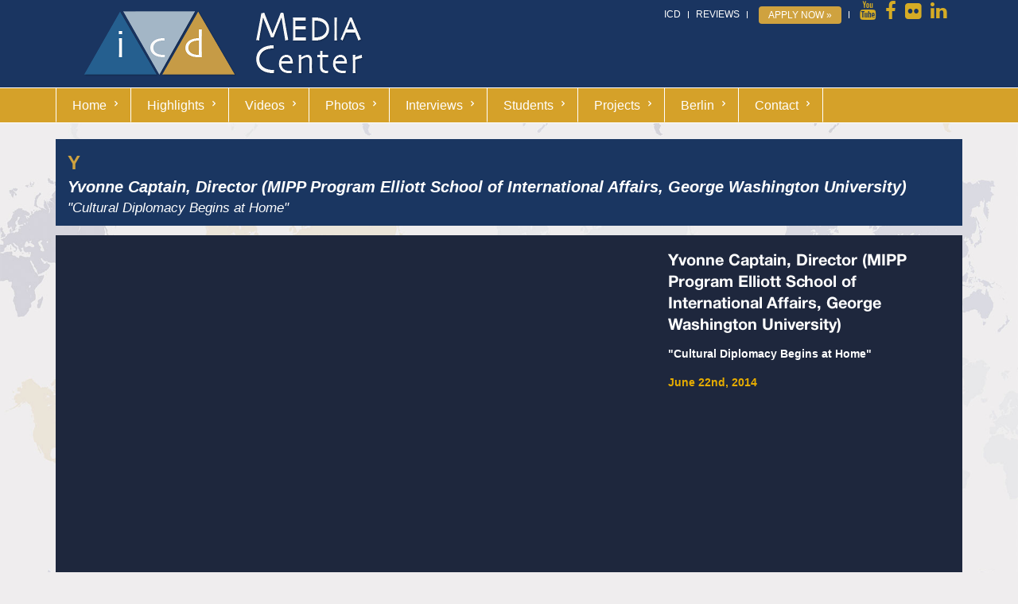

--- FILE ---
content_type: text/html; charset=iso-8859-1
request_url: https://culturaldiplomacy.de/mediacenter/index.php?cultural-diplomacy-begins-at-home-1
body_size: 4357
content:
<!DOCTYPE html>
<html lang="en" id="culturaldiplomacy-de-mediacenter">
<head>
  <!--
    phpwcms | free open source content management system
    created by Oliver Georgi (oliver at phpwcms dot de) and licensed under GNU/GPL.
    phpwcms is copyright 2002-2026 of Oliver Georgi. Extensions are copyright of
    their respective owners. Visit project page for details: http://www.phpwcms.org/
  -->
  <meta charset="iso-8859-1">
  <meta name="viewport" content="width=device-width, initial-scale=1">
  <base href="https://culturaldiplomacy.de/mediacenter/">
  <title>ICD Mediacenter | Y</title>
<meta name="viewport" content="width=device-width, initial-scale=1, maximum-scale=1, user-scalable=no">



<link rel="stylesheet" type="text/css" href="assets/bootstrap/css/bootstrap.css">
<link rel="stylesheet" type="text/css" href="assets/unify/css/style.css"/>
<!--<link rel="stylesheet" type="text/css" href="template/inc_css/site.css">-->


<!-- CSS Implementing Plugins -->
<link rel="stylesheet" type="text/css" href="assets/unify/plugins/line-icons/line-icons.css">
<link rel="stylesheet" type="text/css" href="assets/unify/plugins/font-awesome/css/font-awesome.css">

<link rel="stylesheet" type="text/css" href="assets/unify/plugins/parallax-slider/css/parallax-slider.css">


<!-- CSS Theme -->
<link rel="stylesheet" type="text/css" href="assets/unify/css/theme-colors/dark-blue.css">

<!-- CSS Customization -->
<link rel="stylesheet" type="text/css" href="assets/unify/css/custom-videos.css">



<script src="template/lib/jquery/jquery-1.11.1.min.js"></script> 
<script src="template/lib/jquery/jquery-migrate-1.2.1.min.js"></script> 
<script src="assets/bootstrap/js/bootstrap.min.js"></script>


<script type="text/javascript">
  if (/iphone|ipod|android|blackberry|opera mini|opera mobi|skyfire|maemo|windows phone|palm|iemobile|symbian|symbianos|fennec/i.test(navigator.userAgent.toLowerCase())) {
    $("meta[name='viewport']").attr("content", "width=480");
  }
</script>
  <!--[if lt IE 9]><script src="https://code.jquery.com/jquery-1.12.4.min.js"></script><![endif]-->
  <!--[if gte IE 9]><!--><script src="https://code.jquery.com/jquery-3.2.1.min.js"></script><!--<![endif]-->
  <script src="https://code.jquery.com/jquery-migrate-1.4.1.min.js"></script>
  <script src="https://code.jquery.com/jquery-migrate-3.3.2.min.js"></script>
  <link rel="canonical" href="https://culturaldiplomacy.de/mediacenter/index.php?cultural-diplomacy-begins-at-home-1">
  <meta property="og:type" content="article">
  <meta property="og:title" content="Yvonne Captain, Director (MIPP Program Elliott School of International Affairs, George Washington University)">
  <meta property="og:url" content="https://culturaldiplomacy.de/mediacenter/index.php?cultural-diplomacy-begins-at-home-1">
  <meta property="og:image" content="https://culturaldiplomacy.de/mediacenter/template/img/opengraph-default.png">
  <!--[if lt IE 9]>
    <script src="https://culturaldiplomacy.de/mediacenter/template/lib/html5shiv/html5shiv.min.js"></script>
    <script src="https://culturaldiplomacy.de/mediacenter/template/lib/respond/respond.min.js"></script>
  <![endif]-->
</head>
<body>
<div class="wrapper">
 <div> <div class="header-v4">
  <div class="topbar container">
    <div class="container">
      <ul class="loginbar pull-right">
        <li><a href="https://www.culturaldiplomacy.org" target="_blank">ICD</a></li>
        <li class="topbar-devider"></li>
        <li><a href="https://www.icdreviews.org" target="_blank">Reviews</a></li>
        <li class="topbar-devider"></li>
        <!--    <li><a href="index.php">Media Center</a></li>
        <li class="topbar-devider"></li>-->
        <li><img src="img/leer.gif" width="1" height="32" alt=""/></li>
        <li><strong><a class="btn btn-u btn-u-xs btn-u-gold rounded" href="https://www.culturaldiplomacy.org/academy/index.php?en_calendar" target="_blank">Apply Now &raquo;</a></strong></li>
        <li class="topbar-devider"></li>
        <li> <a data-placement="top" data-toggle="tooltip" class="tooltips" data-original-title="youtube" href="https://www.youtube.com/@InstituteforCulturalDiplomacy/featured" target="_blank"> <i class="fa fa-youtube"></i> </a> </li>
        <li> <a data-placement="top" data-toggle="tooltip" class="tooltips" data-original-title="facebook" href="https://www.facebook.com/AcademyForCulturalDiplomacy/" target="_blank"> <i class="fa fa-facebook"></i> </a> </li>
        <li><a data-placement="top" data-toggle="tooltip" class="tooltips" data-original-title="flickr" href="http://www.flickr.com/photos/74622520@N04/?v=1?ref=nf" target="_blank"> <i class="fa fa-flickr"></i> </a> </li>
        <li><a data-placement="top" data-toggle="tooltip" class="tooltips" data-original-title="linkedin" href="https://www.linkedin.com/company/126403/" target="_blank"> <i class="fa fa-linkedin"></i> </a></li>
      </ul>
    </div>
  </div>
  <div class="navbar navbar-default" role="navigation">
    <div class="container">
      <div class="navbar-header"> <a class="navbar-brand" href="index.php"> <img id="logo-header" src="template/img/media-center-logo-1.png" alt="Logo"> </a>
        <button type="button" class="navbar-toggle collapsed" data-toggle="collapse" data-target=".navbar-responsive-collapse"> <span class="full-width-menu">Menu Bar</span> <span class="icon-toggle"> <span class="icon-bar"></span> <span class="icon-bar"></span> <span class="icon-bar"></span> </span> </button>
      </div>
    </div>
    <div class="clearfix"></div>
    <div style="background-color:#d5a129 !important;border-top: 1px solid #fff; border-bottom: 1px solid #fff;">
      <div class="container">
        <div class="navbar-collapse navbar-responsive-collapse collapse" style="height: 0px;">
          <div class="container" style="margin-left:0;padding-left:0;padding-right:0;"> 
<ul class="nav navbar-nav">
   <li class="sub_no sub_first home"><a href="index.php?en_home" class="nav-link" title="Home">Home</a></li>
   <li class="sub_no"><a href="index.php?en_icd-highlights" class="nav-link" title="Highlights">Highlights</a></li>
   <li class="sub_no"><a href="index.php?en_video_heads-of-state" class="nav-link" title="Videos">Videos</a></li>
   <li class="sub_no"><a href="index.php?en_international-conferences" class="nav-link" title="Photos">Photos</a></li>
   <li class="sub_no"><a href="index.php?en_video-interviews" class="nav-link" title="Interviews">Interviews</a></li>
   <li class="sub_no"><a href="index.php?en_students-speak" class="nav-link" title="Students">Students</a></li>
   <li class="sub_no"><a href="index.php?completed-projects" class="nav-link" title="Projects">Projects</a></li>
   <li class="sub_no"><a href="http://www.berlinglobal.org/index.php?en_media-center_home" target="_blank" class="nav-link" title="Berlin">Berlin</a></li>
   <li class="sub_no sub_ul_true sub_last"><a href="http://www.culturaldiplomacy.org/index.php?en_contact" target="_blank" class="nav-link" title="Contact">Contact</a></li>
</ul>
 
            <!--            <ul class="nav navbar-nav navbar-border-bottom navbar-right">
              <li><i class="search fa fa-search search-btn"></i>
                <form class="search-open" action="index.php?search" method="post">
                  <div class="input-group animated fadeInDown">
                    <div class="form-group">
                      <input name="search_input_field" id="search_input_field" type="text" class="form-control" placeholder="Search">
                    </div>
                    <span class="input-group-btn">
                    <button class="btn-u" type="submit">Go</button>
                    </span> </div>
                </form>
              </li>
            </ul>--> 
          </div>
        </div>
      </div>
    </div>
  </div>
</div></div>
  <div class="container">
    <div class="row"></div>
  </div>
  <div class="clearfix">
    <div class="content-space-wrapper boxed-layout containerr">
      <div id="content" class="container content clearfix">
        <div class="row"><div class="clearfix margin-bottom-0" >
  <div class="col-md-12 blue-header animated fadeInLeft" style="margin-bottom:12px;">
    <h1 style="margin:12px 0 0 0;padding:0;font-size:24px;">Y </h1>
	<h3 style="margin:0;padding:0;font-size:20px;color:#fff;font-style: italic;">Yvonne Captain, Director (MIPP Program Elliott School of International Affairs, George Washington University)</h3>
    
    <h4 class="gold" style="margin:0;padding:0;color:#fff;font-style: italic;">&quot;Cultural Diplomacy Begins at Home&quot;</h4>
     
    <!--<div class="article-summary-text" style="color:#ffffff;"></div>--></div>
</div>


 
 

<!--
	Livedate: 22.06.2014 22:00:00 / Killdate: {KILLDATE:d.m.Y H:i:s lang=EN} 
	
	




--> 

<script type="text/javascript">var switchTo5x=true;</script>
<script type="text/javascript" src="http://w.sharethis.com/button/buttons.js"></script>
<script type="text/javascript">stLight.options({publisher: "4484df30-b7f0-4521-9189-fc9eb51011cd", doNotHash: false, doNotCopy: false, hashAddressBar: false});</script>
<div class="clearfix responsive-player" style="margin-left:0;margin-right:0;padding:15px;">
 <div class="col-md-8">
	<div class="embed-responsive embed-responsive-16by9">
  <iframe class="embed-responsive-item" src="//www.youtube.com/embed/5WzuhVIQJ3c" frameborder="0" allowfullscreen></iframe>
</div></div>
 <div class="col-md-4">
  <h3 style="margin-bottom:0.5em;font-weight:700;">Yvonne Captain, Director (MIPP Program Elliott School of International Affairs, George Washington University)</h3>
  <div style="color:#fff;font-weight:700;margin-bottom:1em;">"Cultural Diplomacy Begins at Home"</div>
  <div style="color:#E6AC00;font-weight:700;">June 22nd, 2014</div>
  <div style="color:#ffffff;margin-top:24px;"> <span class='st_facebook'></span> <span class='st_twitter'></span> <span class='st_pinterest'></span> <span class='st_email'></span> </div>
 </div>
</div><img src="img/leer.gif" width="100%" height="1"/> </div>
      </div>
    </div>
  </div>
</div>
<div class="footer-v2">
  <div class="footer">
    <div class="container">
      <div class="row">
        <div align="center" class="col-md-3 md-margin-bottom-40"> <img src="template/img/media-center-logo-footer.png" style="margin-top:24px;"/> </div>
        <div class="col-md-3 md-margin-bottom-40">
          <div class="headline">
            <h2>Our Institutions:</h2>
          </div>
          <ul class="list-unstyled link-list">
            <li><a href="http://www.culturaldiplomacy.org/academy/index.php?en" target="_blank" title="Academy for Cultural Diplomacy">Academy for Cultural Diplomacy</a></li>
            <li><a href="http://www.ipahp.org/" target="_blank" title="Inter Parliamentary Alliance for Human Rights">Inter  Parliamentary Alliance for Human Rights</a></li>
            <li><a href="http://www.icdhouse.org/" target="_blank" title="ICD House of Arts & Culture">ICD House of  Arts &amp; Culture</a></li>
            <li><a href="http://www.oyed.org/" target="_blank" title="Youth Education & Development">Youth  Education &amp; Development</a></li>
            <li><a href="http://www.berlinglobal.org/index.php?en">Berlin       Global</a></li>
          </ul>
        </div>
        <div class="col-md-3 md-margin-bottom-40">
          <div class="headline">
            <h2>Our Programs:</h2>
          </div>
          <ul class="list-unstyled link-list">
            <li><a href="http://www.culturaldiplomacy.org/academy/index.php?en_ccds" target="_blank">Center for Cultural Diplomacy Studies</a></li>
            <li><a href="http://www.ipahp.org" target="_blank">Human Rights &amp; Peace  Building</a></li>
            <li><a href="http://www.culturaldiplomacy.org/academy/index.php?en_cultural-diplomacy-thematic-programs" target="_blank">Cultural Diplomacy Thematic  Programs</a></li>
            <li><a href="http://www.culturaldiplomacy.org/experienceafrica/index.php?en" target="_blank">Experience Africa</a></li>
          </ul>
        </div>
        <div class="col-md-3 md-margin-bottom-40">
          <div class="headline">
            <h2> Contact Us </h2>
          </div>
          <address class="md-margin-bottom-40">
          <strong>Institute for Cultural Diplomacy Inc.</strong><br />
          20 W 34th St., New York, NY 10001, USA<br />
         
         
          August-Bebel-Str. 68, D-14482 Potsdam<br />
          <i class="fa fa-phone"></i> Phone: +49 (0) 30 23607680 //<br />
          +49 (0) 171 4993 640<br />
          <i class="fa fa-envelope-o"></i> E-Mail: <a href="mailto:communication@culturaldiplomacy.org">communication@culturaldiplomacy.org</a>
          </address>
        </div>
      </div>
    </div>
  </div>
  <div class="copyright">
    <div class="container">
      <div class="row">
        <div class="col-md-10" style="margin-top:7px;">
          <p> © ICD - Academy for Cultural Diplomacy. All rights reserved <!--| <a href="index.php?en_sitemap">Sitemap</a> -->| <a href="http://www.culturaldiplomacy.org/academy/index.php?en_contact" target="_blank">Contact</a> | <a href="http://www.culturaldiplomacy.org/index.php?en_imprint" target="_blank">Imprint</a> | <a href="index.php?privacy-policy">Privacy Policy</a></p>
        </div>
        <div class="col-md-2 pull-right" style="text-align: right">
          <ul class="list-inline dark-social pull-right space-bottom-0">
            <li> <a data-placement="top" data-toggle="tooltip" class="tooltips" data-original-title="youtube" href="https://www.youtube.com/@InstituteforCulturalDiplomacy/featured" target="_blank"> <i class="fa fa-youtube"></i> </a> </li>
            <li> <a data-placement="top" data-toggle="tooltip" class="tooltips" data-original-title="facebook" href="https://www.facebook.com/AcademyForCulturalDiplomacy/" target="_blank"> <i class="fa fa-facebook"></i> </a> </li>
            <li> <a data-placement="top" data-toggle="tooltip" class="tooltips" data-original-title="flickr" href="http://www.flickr.com/photos/74622520@N04/?v=1?ref=nf" target="_blank"> <i class="fa fa-flickr"></i> </a> </li>
            <li> <a data-placement="top" data-toggle="tooltip" class="tooltips" data-original-title="linkedin" href="https://www.linkedin.com/company/126403/" target="_blank"> <i class="fa fa-linkedin"></i> </a> </li>
          </ul>
        </div>
      </div>
    </div>
  </div>
</div> 

<!-- JS Implementing Plugins --> 
<script type="text/javascript" src="assets/unify/plugins/back-to-top.js"></script> 
<script type="text/javascript" src="assets/unify/plugins/flexslider/jquery.flexslider-min.js"></script> 
<script type="text/javascript" src="assets/unify/plugins/parallax-slider/js/modernizr.js"></script> 
<script type="text/javascript" src="assets/unify/plugins/parallax-slider/js/jquery.cslider.js"></script>
<script src="/mediacenter/assets/fancybox/jquery.fancybox.min.js"></script>



<!-- JS Page Level --> 
<script type="text/javascript" src="assets/unify/js/app.js"></script> 
<script type="text/javascript" src="assets/unify/js/pages/index.js"></script> 
<script type="text/javascript">
    jQuery(document).ready(function() {
      	App.init();
        App.initSliders();
        Index.initParallaxSlider();        
    });
</script> 

<!--[if lt IE 9]>
    <script src="assets/unify/plugins/respond.js"></script>
    <script src="assets/unify/plugins/html5shiv.js"></script>    
<![endif]--> 

<script type="text/javascript" src="template/inc_js/script.js"></script> 

<!-- For Background Image --> 
<!--Backstretch Videos-->
<script type="text/javascript" src="assets/unify/plugins/backstretch/jquery.backstretch.min.js"></script>
<script type="text/javascript">
    $.backstretch([
      "assets/unify/img/backgrounds/background-map.jpg"
      ])
</script> 
<!-- End For Background Image -->

<script type="text/javascript">
$(document.body).addClass('videos');
</script>


<script>
    $(document).on('ready', function () {
      // initialization of popups
      $.HSCore.components.HSPopup.init('.js-fancybox');
    });
  </script>








<script>
    $(document).on('ready', function () {
      // initialization of go to
      $.HSCore.components.HSGoTo.init('.js-go-to');

      // initialization of carousel
      $.HSCore.components.HSCarousel.init('.js-carousel');

// initialization of HSDropdown component
      $.HSCore.components.HSDropdown.init($('[data-dropdown-target]'));

      // initialization of masonry
      $('.masonry-grid').imagesLoaded().then(function () {
        $('.masonry-grid').masonry({
          columnWidth: '.masonry-grid-sizer',
          itemSelector: '.masonry-grid-item',
          percentPosition: true
        });
      });

      // initialization of popups
      $.HSCore.components.HSPopup.init('.js-fancybox');
    });

    $(window).on('load', function () {
      // initialization of header
      $.HSCore.components.HSHeader.init($('#js-header'));
      $.HSCore.helpers.HSHamburgers.init('.hamburger');

      // initialization of HSNavigationSplitted helper
      $.HSCore.helpers.HSNavigationSplitted.init($('.navbar-collapse'));
    });
  </script>
</body>
</html>

--- FILE ---
content_type: text/css
request_url: https://culturaldiplomacy.de/mediacenter/assets/bootstrap/css/bootstrap.css
body_size: 17111
content:
/*!
 * Bootstrap v3.2.0 (http://getbootstrap.com)
 * Copyright 2011-2014 Twitter, Inc.
 * Licensed under MIT (https://github.com/twbs/bootstrap/blob/master/LICENSE)
 */

/*! normalize.css v3.0.1 | MIT License | git.io/normalize */
html { font-family: sans-serif; -webkit-text-size-adjust: 100%; -ms-text-size-adjust: 100%; }
body { margin: 0; }
article, aside, details, figcaption, figure, footer, header, hgroup, main, nav, section, summary { display: block; }
audio, canvas, progress, video { display: inline-block; vertical-align: baseline; }
audio:not([controls]) { display: none; height: 0; }
[hidden], template { display: none; }
a { background: transparent; }
a:active, a:hover { outline: 0; }
abbr[title] { border-bottom: 1px dotted; }
b, strong { font-weight: bold; }
dfn { font-style: italic; }
h1 { margin: .67em 0; font-size: 2em; }
mark { color: #000; background: #ff0; }
small { font-size: 80%; }
sub, sup { position: relative; font-size: 75%; line-height: 0; vertical-align: baseline; }
sup { top: -.5em; }
sub { bottom: -.25em; }
img { border: 0; }
svg:not(:root) { overflow: hidden; }
figure { margin: 1em 40px; }
hr { height: 0; -webkit-box-sizing: content-box; -moz-box-sizing: content-box; box-sizing: content-box; }
pre { overflow: auto; }
code, kbd, pre, samp { font-family: monospace, monospace; font-size: 1em; }
button, input, optgroup, select, textarea { margin: 0; font: inherit; color: inherit; }
button { overflow: visible; }
button, select { text-transform: none; }
button, html input[type="button"], input[type="reset"], input[type="submit"] { -webkit-appearance: button; cursor: pointer; }
button[disabled], html input[disabled] { cursor: default; }
button::-moz-focus-inner, input::-moz-focus-inner {
 padding: 0;
 border: 0;
}
input { line-height: normal; }
input[type="checkbox"], input[type="radio"] { -webkit-box-sizing: border-box; -moz-box-sizing: border-box; box-sizing: border-box; padding: 0; }
input[type="number"]::-webkit-inner-spin-button, input[type="number"]::-webkit-outer-spin-button {
 height: auto;
}
input[type="search"] { -webkit-box-sizing: content-box; -moz-box-sizing: content-box; box-sizing: content-box; -webkit-appearance: textfield; }
input[type="search"]::-webkit-search-cancel-button, input[type="search"]::-webkit-search-decoration {
 -webkit-appearance: none;
}
fieldset { padding: .35em .625em .75em; margin: 0 2px; border: 1px solid #c0c0c0; }
legend { padding: 0; border: 0; }
textarea { overflow: auto; }
optgroup { font-weight: bold; }
table { border-spacing: 0; border-collapse: collapse; }
td, th { padding: 0; }

@media print {
* { color: #000 !important; text-shadow: none !important; background: transparent !important; -webkit-box-shadow: none !important; box-shadow: none !important; }
a,  a:visited { text-decoration: underline; }
a[href]:after { content: " (" attr(href) ")"; }
abbr[title]:after { content: " (" attr(title) ")"; }
a[href^="javascript:"]:after,  a[href^="#"]:after { content: ""; }
pre,  blockquote { border: 1px solid #999; page-break-inside: avoid; }
thead { display: table-header-group; }
tr,  img { page-break-inside: avoid; }
img { max-width: 100% !important; }
p,  h2,  h3 { orphans: 3; widows: 3; }
h2,  h3 { page-break-after: avoid; }
select { background: #fff !important; }
.navbar { display: none; }
.table td,  .table th { background-color: #fff !important; }
.btn > .caret,  .dropup > .btn > .caret { border-top-color: #000 !important; }
.label { border: 1px solid #000; }
.table { border-collapse: collapse !important; }
.table-bordered th,  .table-bordered td { border: 1px solid #ddd !important; }
}
@font-face { font-family: 'Glyphicons Halflings'; src: url('../fonts/glyphicons-halflings-regular.eot'); src: url('../fonts/glyphicons-halflings-regular.eot?#iefix') format('embedded-opentype'), url('../fonts/glyphicons-halflings-regular.woff') format('woff'), url('../fonts/glyphicons-halflings-regular.ttf') format('truetype'), url('../fonts/glyphicons-halflings-regular.svg#glyphicons_halflingsregular') format('svg'); }
.glyphicon { position: relative; top: 1px; display: inline-block; font-family: 'Glyphicons Halflings'; font-style: normal; font-weight: normal; line-height: 1; -webkit-font-smoothing: antialiased; -moz-osx-font-smoothing: grayscale; }
.glyphicon-asterisk:before { content: "\2a"; }
.glyphicon-plus:before { content: "\2b"; }
.glyphicon-euro:before { content: "\20ac"; }
.glyphicon-minus:before { content: "\2212"; }
.glyphicon-cloud:before { content: "\2601"; }
.glyphicon-envelope:before { content: "\2709"; }
.glyphicon-pencil:before { content: "\270f"; }
.glyphicon-glass:before { content: "\e001"; }
.glyphicon-music:before { content: "\e002"; }
.glyphicon-search:before { content: "\e003"; }
.glyphicon-heart:before { content: "\e005"; }
.glyphicon-star:before { content: "\e006"; }
.glyphicon-star-empty:before { content: "\e007"; }
.glyphicon-user:before { content: "\e008"; }
.glyphicon-film:before { content: "\e009"; }
.glyphicon-th-large:before { content: "\e010"; }
.glyphicon-th:before { content: "\e011"; }
.glyphicon-th-list:before { content: "\e012"; }
.glyphicon-ok:before { content: "\e013"; }
.glyphicon-remove:before { content: "\e014"; }
.glyphicon-zoom-in:before { content: "\e015"; }
.glyphicon-zoom-out:before { content: "\e016"; }
.glyphicon-off:before { content: "\e017"; }
.glyphicon-signal:before { content: "\e018"; }
.glyphicon-cog:before { content: "\e019"; }
.glyphicon-trash:before { content: "\e020"; }
.glyphicon-home:before { content: "\e021"; }
.glyphicon-file:before { content: "\e022"; }
.glyphicon-time:before { content: "\e023"; }
.glyphicon-road:before { content: "\e024"; }
.glyphicon-download-alt:before { content: "\e025"; }
.glyphicon-download:before { content: "\e026"; }
.glyphicon-upload:before { content: "\e027"; }
.glyphicon-inbox:before { content: "\e028"; }
.glyphicon-play-circle:before { content: "\e029"; }
.glyphicon-repeat:before { content: "\e030"; }
.glyphicon-refresh:before { content: "\e031"; }
.glyphicon-list-alt:before { content: "\e032"; }
.glyphicon-lock:before { content: "\e033"; }
.glyphicon-flag:before { content: "\e034"; }
.glyphicon-headphones:before { content: "\e035"; }
.glyphicon-volume-off:before { content: "\e036"; }
.glyphicon-volume-down:before { content: "\e037"; }
.glyphicon-volume-up:before { content: "\e038"; }
.glyphicon-qrcode:before { content: "\e039"; }
.glyphicon-barcode:before { content: "\e040"; }
.glyphicon-tag:before { content: "\e041"; }
.glyphicon-tags:before { content: "\e042"; }
.glyphicon-book:before { content: "\e043"; }
.glyphicon-bookmark:before { content: "\e044"; }
.glyphicon-print:before { content: "\e045"; }
.glyphicon-camera:before { content: "\e046"; }
.glyphicon-font:before { content: "\e047"; }
.glyphicon-bold:before { content: "\e048"; }
.glyphicon-italic:before { content: "\e049"; }
.glyphicon-text-height:before { content: "\e050"; }
.glyphicon-text-width:before { content: "\e051"; }
.glyphicon-align-left:before { content: "\e052"; }
.glyphicon-align-center:before { content: "\e053"; }
.glyphicon-align-right:before { content: "\e054"; }
.glyphicon-align-justify:before { content: "\e055"; }
.glyphicon-list:before { content: "\e056"; }
.glyphicon-indent-left:before { content: "\e057"; }
.glyphicon-indent-right:before { content: "\e058"; }
.glyphicon-facetime-video:before { content: "\e059"; }
.glyphicon-picture:before { content: "\e060"; }
.glyphicon-map-marker:before { content: "\e062"; }
.glyphicon-adjust:before { content: "\e063"; }
.glyphicon-tint:before { content: "\e064"; }
.glyphicon-edit:before { content: "\e065"; }
.glyphicon-share:before { content: "\e066"; }
.glyphicon-check:before { content: "\e067"; }
.glyphicon-move:before { content: "\e068"; }
.glyphicon-step-backward:before { content: "\e069"; }
.glyphicon-fast-backward:before { content: "\e070"; }
.glyphicon-backward:before { content: "\e071"; }
.glyphicon-play:before { content: "\e072"; }
.glyphicon-pause:before { content: "\e073"; }
.glyphicon-stop:before { content: "\e074"; }
.glyphicon-forward:before { content: "\e075"; }
.glyphicon-fast-forward:before { content: "\e076"; }
.glyphicon-step-forward:before { content: "\e077"; }
.glyphicon-eject:before { content: "\e078"; }
.glyphicon-chevron-left:before { content: "\e079"; }
.glyphicon-chevron-right:before { content: "\e080"; }
.glyphicon-plus-sign:before { content: "\e081"; }
.glyphicon-minus-sign:before { content: "\e082"; }
.glyphicon-remove-sign:before { content: "\e083"; }
.glyphicon-ok-sign:before { content: "\e084"; }
.glyphicon-question-sign:before { content: "\e085"; }
.glyphicon-info-sign:before { content: "\e086"; }
.glyphicon-screenshot:before { content: "\e087"; }
.glyphicon-remove-circle:before { content: "\e088"; }
.glyphicon-ok-circle:before { content: "\e089"; }
.glyphicon-ban-circle:before { content: "\e090"; }
.glyphicon-arrow-left:before { content: "\e091"; }
.glyphicon-arrow-right:before { content: "\e092"; }
.glyphicon-arrow-up:before { content: "\e093"; }
.glyphicon-arrow-down:before { content: "\e094"; }
.glyphicon-share-alt:before { content: "\e095"; }
.glyphicon-resize-full:before { content: "\e096"; }
.glyphicon-resize-small:before { content: "\e097"; }
.glyphicon-exclamation-sign:before { content: "\e101"; }
.glyphicon-gift:before { content: "\e102"; }
.glyphicon-leaf:before { content: "\e103"; }
.glyphicon-fire:before { content: "\e104"; }
.glyphicon-eye-open:before { content: "\e105"; }
.glyphicon-eye-close:before { content: "\e106"; }
.glyphicon-warning-sign:before { content: "\e107"; }
.glyphicon-plane:before { content: "\e108"; }
.glyphicon-calendar:before { content: "\e109"; }
.glyphicon-random:before { content: "\e110"; }
.glyphicon-comment:before { content: "\e111"; }
.glyphicon-magnet:before { content: "\e112"; }
.glyphicon-chevron-up:before { content: "\e113"; }
.glyphicon-chevron-down:before { content: "\e114"; }
.glyphicon-retweet:before { content: "\e115"; }
.glyphicon-shopping-cart:before { content: "\e116"; }
.glyphicon-folder-close:before { content: "\e117"; }
.glyphicon-folder-open:before { content: "\e118"; }
.glyphicon-resize-vertical:before { content: "\e119"; }
.glyphicon-resize-horizontal:before { content: "\e120"; }
.glyphicon-hdd:before { content: "\e121"; }
.glyphicon-bullhorn:before { content: "\e122"; }
.glyphicon-bell:before { content: "\e123"; }
.glyphicon-certificate:before { content: "\e124"; }
.glyphicon-thumbs-up:before { content: "\e125"; }
.glyphicon-thumbs-down:before { content: "\e126"; }
.glyphicon-hand-right:before { content: "\e127"; }
.glyphicon-hand-left:before { content: "\e128"; }
.glyphicon-hand-up:before { content: "\e129"; }
.glyphicon-hand-down:before { content: "\e130"; }
.glyphicon-circle-arrow-right:before { content: "\e131"; }
.glyphicon-circle-arrow-left:before { content: "\e132"; }
.glyphicon-circle-arrow-up:before { content: "\e133"; }
.glyphicon-circle-arrow-down:before { content: "\e134"; }
.glyphicon-globe:before { content: "\e135"; }
.glyphicon-wrench:before { content: "\e136"; }
.glyphicon-tasks:before { content: "\e137"; }
.glyphicon-filter:before { content: "\e138"; }
.glyphicon-briefcase:before { content: "\e139"; }
.glyphicon-fullscreen:before { content: "\e140"; }
.glyphicon-dashboard:before { content: "\e141"; }
.glyphicon-paperclip:before { content: "\e142"; }
.glyphicon-heart-empty:before { content: "\e143"; }
.glyphicon-link:before { content: "\e144"; }
.glyphicon-phone:before { content: "\e145"; }
.glyphicon-pushpin:before { content: "\e146"; }
.glyphicon-usd:before { content: "\e148"; }
.glyphicon-gbp:before { content: "\e149"; }
.glyphicon-sort:before { content: "\e150"; }
.glyphicon-sort-by-alphabet:before { content: "\e151"; }
.glyphicon-sort-by-alphabet-alt:before { content: "\e152"; }
.glyphicon-sort-by-order:before { content: "\e153"; }
.glyphicon-sort-by-order-alt:before { content: "\e154"; }
.glyphicon-sort-by-attributes:before { content: "\e155"; }
.glyphicon-sort-by-attributes-alt:before { content: "\e156"; }
.glyphicon-unchecked:before { content: "\e157"; }
.glyphicon-expand:before { content: "\e158"; }
.glyphicon-collapse-down:before { content: "\e159"; }
.glyphicon-collapse-up:before { content: "\e160"; }
.glyphicon-log-in:before { content: "\e161"; }
.glyphicon-flash:before { content: "\e162"; }
.glyphicon-log-out:before { content: "\e163"; }
.glyphicon-new-window:before { content: "\e164"; }
.glyphicon-record:before { content: "\e165"; }
.glyphicon-save:before { content: "\e166"; }
.glyphicon-open:before { content: "\e167"; }
.glyphicon-saved:before { content: "\e168"; }
.glyphicon-import:before { content: "\e169"; }
.glyphicon-export:before { content: "\e170"; }
.glyphicon-send:before { content: "\e171"; }
.glyphicon-floppy-disk:before { content: "\e172"; }
.glyphicon-floppy-saved:before { content: "\e173"; }
.glyphicon-floppy-remove:before { content: "\e174"; }
.glyphicon-floppy-save:before { content: "\e175"; }
.glyphicon-floppy-open:before { content: "\e176"; }
.glyphicon-credit-card:before { content: "\e177"; }
.glyphicon-transfer:before { content: "\e178"; }
.glyphicon-cutlery:before { content: "\e179"; }
.glyphicon-header:before { content: "\e180"; }
.glyphicon-compressed:before { content: "\e181"; }
.glyphicon-earphone:before { content: "\e182"; }
.glyphicon-phone-alt:before { content: "\e183"; }
.glyphicon-tower:before { content: "\e184"; }
.glyphicon-stats:before { content: "\e185"; }
.glyphicon-sd-video:before { content: "\e186"; }
.glyphicon-hd-video:before { content: "\e187"; }
.glyphicon-subtitles:before { content: "\e188"; }
.glyphicon-sound-stereo:before { content: "\e189"; }
.glyphicon-sound-dolby:before { content: "\e190"; }
.glyphicon-sound-5-1:before { content: "\e191"; }
.glyphicon-sound-6-1:before { content: "\e192"; }
.glyphicon-sound-7-1:before { content: "\e193"; }
.glyphicon-copyright-mark:before { content: "\e194"; }
.glyphicon-registration-mark:before { content: "\e195"; }
.glyphicon-cloud-download:before { content: "\e197"; }
.glyphicon-cloud-upload:before { content: "\e198"; }
.glyphicon-tree-conifer:before { content: "\e199"; }
.glyphicon-tree-deciduous:before { content: "\e200"; }
* { -webkit-box-sizing: border-box; -moz-box-sizing: border-box; box-sizing: border-box; }
*:before, *:after { -webkit-box-sizing: border-box; -moz-box-sizing: border-box; box-sizing: border-box; }
html { font-size: 10px; -webkit-tap-highlight-color: rgba(0, 0, 0, 0); }
body { font-family: "Helvetica Neue", Helvetica, Arial, sans-serif; font-size: 14px; line-height: 1.42857143; color: #333; background-color: #fff; }
input, button, select, textarea { font-family: inherit; font-size: inherit; line-height: inherit; }
a { color: #428bca; text-decoration: none; }
a:hover, a:focus { color: #2a6496; text-decoration: underline; }
a:focus { outline: thin dotted; outline: 5px auto -webkit-focus-ring-color; outline-offset: -2px; }
figure { margin: 0; }
img { vertical-align: middle; }
.img-responsive, .thumbnail > img, .thumbnail a > img, .carousel-inner > .item > img, .carousel-inner > .item > a > img { display: block; width: 100% \9; max-width: 100%; height: auto; }
.img-rounded { border-radius: 6px; }
.img-thumbnail { display: inline-block; width: 100% \9; max-width: 100%; height: auto; padding: 4px; line-height: 1.42857143; background-color: #fff; border: 1px solid #ddd; border-radius: 4px; -webkit-transition: all .2s ease-in-out; -o-transition: all .2s ease-in-out; transition: all .2s ease-in-out; }
.img-circle { border-radius: 50%; }
hr { margin-top: 20px; margin-bottom: 20px; border: 0; border-top: 1px solid #eee; }
.sr-only { position: absolute; width: 1px; height: 1px; padding: 0; margin: -1px; overflow: hidden; clip: rect(0, 0, 0, 0); border: 0; }
.sr-only-focusable:active, .sr-only-focusable:focus { position: static; width: auto; height: auto; margin: 0; overflow: visible; clip: auto; }
h1, h2, h3, h4, h5, h6, .h1, .h2, .h3, .h4, .h5, .h6 { font-family: inherit; font-weight: 500; line-height: 1.1; color: inherit; }
h1 small, h2 small, h3 small, h4 small, h5 small, h6 small, .h1 small, .h2 small, .h3 small, .h4 small, .h5 small, .h6 small, h1 .small, h2 .small, h3 .small, h4 .small, h5 .small, h6 .small, .h1 .small, .h2 .small, .h3 .small, .h4 .small, .h5 .small, .h6 .small { font-weight: normal; line-height: 1; color: #777; }
h1, .h1, h2, .h2, h3, .h3 { margin-top: 20px; margin-bottom: 10px; }
h1 small, .h1 small, h2 small, .h2 small, h3 small, .h3 small, h1 .small, .h1 .small, h2 .small, .h2 .small, h3 .small, .h3 .small { font-size: 65%; }
h4, .h4, h5, .h5, h6, .h6 { margin-top: 10px; margin-bottom: 10px; }
h4 small, .h4 small, h5 small, .h5 small, h6 small, .h6 small, h4 .small, .h4 .small, h5 .small, .h5 .small, h6 .small, .h6 .small { font-size: 75%; }
h1, .h1 { font-size: 36px; }
h2, .h2 { font-size: 30px; }
h3, .h3 { font-size: 24px; }
h4, .h4 { font-size: 18px; }
h5, .h5 { font-size: 14px; }
h6, .h6 { font-size: 12px; }
p { margin: 0 0 10px; }
.lead { margin-bottom: 20px; font-size: 16px; font-weight: 300; line-height: 1.4; }

@media (min-width: 768px) {
.lead { font-size: 21px; }
}
small, .small { font-size: 85%; }
cite { font-style: normal; }
mark, .mark { padding: .2em; background-color: #fcf8e3; }
.text-left { text-align: left; }
.text-right { text-align: right; }
.text-center { text-align: center; }
.text-justify { text-align: justify; }
.text-nowrap { white-space: nowrap; }
.text-lowercase { text-transform: lowercase; }
.text-uppercase { text-transform: uppercase; }
.text-capitalize { text-transform: capitalize; }
.text-muted { color: #777; }
.text-primary { color: #428bca; }
a.text-primary:hover { color: #3071a9; }
.text-success { color: #3c763d; }
a.text-success:hover { color: #2b542c; }
.text-info { color: #31708f; }
a.text-info:hover { color: #245269; }
.text-warning { color: #8a6d3b; }
a.text-warning:hover { color: #66512c; }
.text-danger { color: #a94442; }
a.text-danger:hover { color: #843534; }
.bg-primary { color: #fff; background-color: #428bca; }
a.bg-primary:hover { background-color: #3071a9; }
.bg-success { background-color: #dff0d8; }
a.bg-success:hover { background-color: #c1e2b3; }
.bg-info { background-color: #d9edf7; }
a.bg-info:hover { background-color: #afd9ee; }
.bg-warning { background-color: #fcf8e3; }
a.bg-warning:hover { background-color: #f7ecb5; }
.bg-danger { background-color: #f2dede; }
a.bg-danger:hover { background-color: #e4b9b9; }
.page-header { padding-bottom: 9px; margin: 40px 0 20px; border-bottom: 1px solid #eee; }
ul, ol { margin-top: 0; margin-bottom: 10px; }
ul ul, ol ul, ul ol, ol ol { margin-bottom: 0; }
.list-unstyled { padding-left: 0; list-style: none; }
.list-inline { padding-left: 0; margin-left: -5px; list-style: none; }
.list-inline > li { display: inline-block; padding-right: 5px; padding-left: 5px; }
dl { margin-top: 0; margin-bottom: 20px; }
dt, dd { line-height: 1.42857143; }
dt { font-weight: bold; }
dd { margin-left: 0; }

@media (min-width: 768px) {
.dl-horizontal dt { float: left; width: 160px; overflow: hidden; clear: left; text-align: right; text-overflow: ellipsis; white-space: nowrap; }
.dl-horizontal dd { margin-left: 180px; }
}
abbr[title], abbr[data-original-title] { cursor: help; border-bottom: 1px dotted #777; }
.initialism { font-size: 90%; text-transform: uppercase; }
blockquote { padding: 10px 20px; margin: 0 0 20px; font-size: 17.5px; border-left: 5px solid #eee; }
blockquote p:last-child, blockquote ul:last-child, blockquote ol:last-child { margin-bottom: 0; }
blockquote footer, blockquote small, blockquote .small { display: block; font-size: 80%; line-height: 1.42857143; color: #777; }
blockquote footer:before, blockquote small:before, blockquote .small:before { content: '\2014 \00A0'; }
.blockquote-reverse, blockquote.pull-right { padding-right: 15px; padding-left: 0; text-align: right; border-right: 5px solid #eee; border-left: 0; }
.blockquote-reverse footer:before, blockquote.pull-right footer:before, .blockquote-reverse small:before, blockquote.pull-right small:before, .blockquote-reverse .small:before, blockquote.pull-right .small:before { content: ''; }
.blockquote-reverse footer:after, blockquote.pull-right footer:after, .blockquote-reverse small:after, blockquote.pull-right small:after, .blockquote-reverse .small:after, blockquote.pull-right .small:after { content: '\00A0 \2014'; }
blockquote:before, blockquote:after { content: ""; }
address { margin-bottom: 20px; font-style: normal; line-height: 1.42857143; }
code, kbd, pre, samp { font-family: Menlo, Monaco, Consolas, "Courier New", monospace; }
code { padding: 2px 4px; font-size: 90%; color: #c7254e; background-color: #f9f2f4; border-radius: 4px; }
kbd { padding: 2px 4px; font-size: 90%; color: #fff; background-color: #333; border-radius: 3px; -webkit-box-shadow: inset 0 -1px 0 rgba(0, 0, 0, .25); box-shadow: inset 0 -1px 0 rgba(0, 0, 0, .25); }
kbd kbd { padding: 0; font-size: 100%; -webkit-box-shadow: none; box-shadow: none; }
pre { display: block; padding: 9.5px; margin: 0 0 10px; font-size: 13px; line-height: 1.42857143; color: #333; word-break: break-all; word-wrap: break-word; background-color: #f5f5f5; border: 1px solid #ccc; border-radius: 4px; }
pre code { padding: 0; font-size: inherit; color: inherit; white-space: pre-wrap; background-color: transparent; border-radius: 0; }
.pre-scrollable { max-height: 340px; overflow-y: scroll; }
.container { padding-right: 15px; padding-left: 15px; margin-right: auto; margin-left: auto; }

@media (min-width: 768px) {
.container { width: 750px; }
}

@media (min-width: 992px) {
.container { width: 970px; }
}

@media (min-width: 1200px) {
.container { width: 1140px; }
}
.container-fluid { padding-right: 15px; padding-left: 15px; margin-right: auto; margin-left: auto; }
.row { margin-right: -15px; margin-left: -15px; }
.col-xs-1, .col-sm-1, .col-md-1, .col-lg-1, .col-xs-2, .col-sm-2, .col-md-2, .col-lg-2, .col-xs-3, .col-sm-3, .col-md-3, .col-lg-3, .col-xs-4, .col-sm-4, .col-md-4, .col-lg-4, .col-xs-5, .col-sm-5, .col-md-5, .col-lg-5, .col-xs-6, .col-sm-6, .col-md-6, .col-lg-6, .col-xs-7, .col-sm-7, .col-md-7, .col-lg-7, .col-xs-8, .col-sm-8, .col-md-8, .col-lg-8, .col-xs-9, .col-sm-9, .col-md-9, .col-lg-9, .col-xs-10, .col-sm-10, .col-md-10, .col-lg-10, .col-xs-11, .col-sm-11, .col-md-11, .col-lg-11, .col-xs-12, .col-sm-12, .col-md-12, .col-lg-12 { position: relative; min-height: 1px; padding-right: 15px; padding-left: 15px; }
.col-xs-1, .col-xs-2, .col-xs-3, .col-xs-4, .col-xs-5, .col-xs-6, .col-xs-7, .col-xs-8, .col-xs-9, .col-xs-10, .col-xs-11, .col-xs-12 { float: left; }
.col-xs-12 { width: 100%; }
.col-xs-11 { width: 91.66666667%; }
.col-xs-10 { width: 83.33333333%; }
.col-xs-9 { width: 75%; }
.col-xs-8 { width: 66.66666667%; }
.col-xs-7 { width: 58.33333333%; }
.col-xs-6 { width: 50%; }
.col-xs-5 { width: 41.66666667%; }
.col-xs-4 { width: 33.33333333%; }
.col-xs-3 { width: 25%; }
.col-xs-2 { width: 16.66666667%; }
.col-xs-1 { width: 8.33333333%; }
.col-xs-pull-12 { right: 100%; }
.col-xs-pull-11 { right: 91.66666667%; }
.col-xs-pull-10 { right: 83.33333333%; }
.col-xs-pull-9 { right: 75%; }
.col-xs-pull-8 { right: 66.66666667%; }
.col-xs-pull-7 { right: 58.33333333%; }
.col-xs-pull-6 { right: 50%; }
.col-xs-pull-5 { right: 41.66666667%; }
.col-xs-pull-4 { right: 33.33333333%; }
.col-xs-pull-3 { right: 25%; }
.col-xs-pull-2 { right: 16.66666667%; }
.col-xs-pull-1 { right: 8.33333333%; }
.col-xs-pull-0 { right: auto; }
.col-xs-push-12 { left: 100%; }
.col-xs-push-11 { left: 91.66666667%; }
.col-xs-push-10 { left: 83.33333333%; }
.col-xs-push-9 { left: 75%; }
.col-xs-push-8 { left: 66.66666667%; }
.col-xs-push-7 { left: 58.33333333%; }
.col-xs-push-6 { left: 50%; }
.col-xs-push-5 { left: 41.66666667%; }
.col-xs-push-4 { left: 33.33333333%; }
.col-xs-push-3 { left: 25%; }
.col-xs-push-2 { left: 16.66666667%; }
.col-xs-push-1 { left: 8.33333333%; }
.col-xs-push-0 { left: auto; }
.col-xs-offset-12 { margin-left: 100%; }
.col-xs-offset-11 { margin-left: 91.66666667%; }
.col-xs-offset-10 { margin-left: 83.33333333%; }
.col-xs-offset-9 { margin-left: 75%; }
.col-xs-offset-8 { margin-left: 66.66666667%; }
.col-xs-offset-7 { margin-left: 58.33333333%; }
.col-xs-offset-6 { margin-left: 50%; }
.col-xs-offset-5 { margin-left: 41.66666667%; }
.col-xs-offset-4 { margin-left: 33.33333333%; }
.col-xs-offset-3 { margin-left: 25%; }
.col-xs-offset-2 { margin-left: 16.66666667%; }
.col-xs-offset-1 { margin-left: 8.33333333%; }
.col-xs-offset-0 { margin-left: 0; }

@media (min-width: 768px) {
.col-sm-1, .col-sm-2, .col-sm-3, .col-sm-4, .col-sm-5, .col-sm-6, .col-sm-7, .col-sm-8, .col-sm-9, .col-sm-10, .col-sm-11, .col-sm-12 { float: left; }
.col-sm-12 { width: 100%; }
.col-sm-11 { width: 91.66666667%; }
.col-sm-10 { width: 83.33333333%; }
.col-sm-9 { width: 75%; }
.col-sm-8 { width: 66.66666667%; }
.col-sm-7 { width: 58.33333333%; }
.col-sm-6 { width: 50%; }
.col-sm-5 { width: 41.66666667%; }
.col-sm-4 { width: 33.33333333%; }
.col-sm-3 { width: 25%; }
.col-sm-2 { width: 16.66666667%; }
.col-sm-1 { width: 8.33333333%; }
.col-sm-pull-12 { right: 100%; }
.col-sm-pull-11 { right: 91.66666667%; }
.col-sm-pull-10 { right: 83.33333333%; }
.col-sm-pull-9 { right: 75%; }
.col-sm-pull-8 { right: 66.66666667%; }
.col-sm-pull-7 { right: 58.33333333%; }
.col-sm-pull-6 { right: 50%; }
.col-sm-pull-5 { right: 41.66666667%; }
.col-sm-pull-4 { right: 33.33333333%; }
.col-sm-pull-3 { right: 25%; }
.col-sm-pull-2 { right: 16.66666667%; }
.col-sm-pull-1 { right: 8.33333333%; }
.col-sm-pull-0 { right: auto; }
.col-sm-push-12 { left: 100%; }
.col-sm-push-11 { left: 91.66666667%; }
.col-sm-push-10 { left: 83.33333333%; }
.col-sm-push-9 { left: 75%; }
.col-sm-push-8 { left: 66.66666667%; }
.col-sm-push-7 { left: 58.33333333%; }
.col-sm-push-6 { left: 50%; }
.col-sm-push-5 { left: 41.66666667%; }
.col-sm-push-4 { left: 33.33333333%; }
.col-sm-push-3 { left: 25%; }
.col-sm-push-2 { left: 16.66666667%; }
.col-sm-push-1 { left: 8.33333333%; }
.col-sm-push-0 { left: auto; }
.col-sm-offset-12 { margin-left: 100%; }
.col-sm-offset-11 { margin-left: 91.66666667%; }
.col-sm-offset-10 { margin-left: 83.33333333%; }
.col-sm-offset-9 { margin-left: 75%; }
.col-sm-offset-8 { margin-left: 66.66666667%; }
.col-sm-offset-7 { margin-left: 58.33333333%; }
.col-sm-offset-6 { margin-left: 50%; }
.col-sm-offset-5 { margin-left: 41.66666667%; }
.col-sm-offset-4 { margin-left: 33.33333333%; }
.col-sm-offset-3 { margin-left: 25%; }
.col-sm-offset-2 { margin-left: 16.66666667%; }
.col-sm-offset-1 { margin-left: 8.33333333%; }
.col-sm-offset-0 { margin-left: 0; }
}

@media (min-width: 992px) {
.col-md-1, .col-md-2, .col-md-3, .col-md-4, .col-md-5, .col-md-6, .col-md-7, .col-md-8, .col-md-9, .col-md-10, .col-md-11, .col-md-12 { float: left; }
.col-md-12 { width: 100%; }
.col-md-11 { width: 91.66666667%; }
.col-md-10 { width: 83.33333333%; }
.col-md-9 { width: 75%; }
.col-md-8 { width: 66.66666667%; }
.col-md-7 { width: 58.33333333%; }
.col-md-6 { width: 50%; }
.col-md-5 { width: 41.66666667%; }
.col-md-4 { width: 33.33333333%; }
.col-md-3 { width: 25%; }
.col-md-2 { width: 16.66666667%; }
.col-md-1 { width: 8.33333333%; }
.col-md-pull-12 { right: 100%; }
.col-md-pull-11 { right: 91.66666667%; }
.col-md-pull-10 { right: 83.33333333%; }
.col-md-pull-9 { right: 75%; }
.col-md-pull-8 { right: 66.66666667%; }
.col-md-pull-7 { right: 58.33333333%; }
.col-md-pull-6 { right: 50%; }
.col-md-pull-5 { right: 41.66666667%; }
.col-md-pull-4 { right: 33.33333333%; }
.col-md-pull-3 { right: 25%; }
.col-md-pull-2 { right: 16.66666667%; }
.col-md-pull-1 { right: 8.33333333%; }
.col-md-pull-0 { right: auto; }
.col-md-push-12 { left: 100%; }
.col-md-push-11 { left: 91.66666667%; }
.col-md-push-10 { left: 83.33333333%; }
.col-md-push-9 { left: 75%; }
.col-md-push-8 { left: 66.66666667%; }
.col-md-push-7 { left: 58.33333333%; }
.col-md-push-6 { left: 50%; }
.col-md-push-5 { left: 41.66666667%; }
.col-md-push-4 { left: 33.33333333%; }
.col-md-push-3 { left: 25%; }
.col-md-push-2 { left: 16.66666667%; }
.col-md-push-1 { left: 8.33333333%; }
.col-md-push-0 { left: auto; }
.col-md-offset-12 { margin-left: 100%; }
.col-md-offset-11 { margin-left: 91.66666667%; }
.col-md-offset-10 { margin-left: 83.33333333%; }
.col-md-offset-9 { margin-left: 75%; }
.col-md-offset-8 { margin-left: 66.66666667%; }
.col-md-offset-7 { margin-left: 58.33333333%; }
.col-md-offset-6 { margin-left: 50%; }
.col-md-offset-5 { margin-left: 41.66666667%; }
.col-md-offset-4 { margin-left: 33.33333333%; }
.col-md-offset-3 { margin-left: 25%; }
.col-md-offset-2 { margin-left: 16.66666667%; }
.col-md-offset-1 { margin-left: 8.33333333%; }
.col-md-offset-0 { margin-left: 0; }
}

@media (min-width: 1200px) {
.col-lg-1, .col-lg-2, .col-lg-3, .col-lg-4, .col-lg-5, .col-lg-6, .col-lg-7, .col-lg-8, .col-lg-9, .col-lg-10, .col-lg-11, .col-lg-12 { float: left; }
.col-lg-12 { width: 100%; }
.col-lg-11 { width: 91.66666667%; }
.col-lg-10 { width: 83.33333333%; }
.col-lg-9 { width: 75%; }
.col-lg-8 { width: 66.66666667%; }
.col-lg-7 { width: 58.33333333%; }
.col-lg-6 { width: 50%; }
.col-lg-5 { width: 41.66666667%; }
.col-lg-4 { width: 33.33333333%; }
.col-lg-3 { width: 25%; }
.col-lg-2 { width: 16.66666667%; }
.col-lg-1 { width: 8.33333333%; }
.col-lg-pull-12 { right: 100%; }
.col-lg-pull-11 { right: 91.66666667%; }
.col-lg-pull-10 { right: 83.33333333%; }
.col-lg-pull-9 { right: 75%; }
.col-lg-pull-8 { right: 66.66666667%; }
.col-lg-pull-7 { right: 58.33333333%; }
.col-lg-pull-6 { right: 50%; }
.col-lg-pull-5 { right: 41.66666667%; }
.col-lg-pull-4 { right: 33.33333333%; }
.col-lg-pull-3 { right: 25%; }
.col-lg-pull-2 { right: 16.66666667%; }
.col-lg-pull-1 { right: 8.33333333%; }
.col-lg-pull-0 { right: auto; }
.col-lg-push-12 { left: 100%; }
.col-lg-push-11 { left: 91.66666667%; }
.col-lg-push-10 { left: 83.33333333%; }
.col-lg-push-9 { left: 75%; }
.col-lg-push-8 { left: 66.66666667%; }
.col-lg-push-7 { left: 58.33333333%; }
.col-lg-push-6 { left: 50%; }
.col-lg-push-5 { left: 41.66666667%; }
.col-lg-push-4 { left: 33.33333333%; }
.col-lg-push-3 { left: 25%; }
.col-lg-push-2 { left: 16.66666667%; }
.col-lg-push-1 { left: 8.33333333%; }
.col-lg-push-0 { left: auto; }
.col-lg-offset-12 { margin-left: 100%; }
.col-lg-offset-11 { margin-left: 91.66666667%; }
.col-lg-offset-10 { margin-left: 83.33333333%; }
.col-lg-offset-9 { margin-left: 75%; }
.col-lg-offset-8 { margin-left: 66.66666667%; }
.col-lg-offset-7 { margin-left: 58.33333333%; }
.col-lg-offset-6 { margin-left: 50%; }
.col-lg-offset-5 { margin-left: 41.66666667%; }
.col-lg-offset-4 { margin-left: 33.33333333%; }
.col-lg-offset-3 { margin-left: 25%; }
.col-lg-offset-2 { margin-left: 16.66666667%; }
.col-lg-offset-1 { margin-left: 8.33333333%; }
.col-lg-offset-0 { margin-left: 0; }
}
table { background-color: transparent; }
th { text-align: left; }
.table { width: 100%; max-width: 100%; margin-bottom: 20px; }
.table > thead > tr > th, .table > tbody > tr > th, .table > tfoot > tr > th, .table > thead > tr > td, .table > tbody > tr > td, .table > tfoot > tr > td { padding: 8px; line-height: 1.42857143; vertical-align: top; border-top: 1px solid #ddd; }
.table > thead > tr > th { vertical-align: bottom; border-bottom: 2px solid #ddd; }
.table > caption + thead > tr:first-child > th, .table > colgroup + thead > tr:first-child > th, .table > thead:first-child > tr:first-child > th, .table > caption + thead > tr:first-child > td, .table > colgroup + thead > tr:first-child > td, .table > thead:first-child > tr:first-child > td { border-top: 0; }
.table > tbody + tbody { border-top: 2px solid #ddd; }
.table .table { background-color: #fff; }
.table-condensed > thead > tr > th, .table-condensed > tbody > tr > th, .table-condensed > tfoot > tr > th, .table-condensed > thead > tr > td, .table-condensed > tbody > tr > td, .table-condensed > tfoot > tr > td { padding: 5px; }
.table-bordered { border: 1px solid #ddd; }
.table-bordered > thead > tr > th, .table-bordered > tbody > tr > th, .table-bordered > tfoot > tr > th, .table-bordered > thead > tr > td, .table-bordered > tbody > tr > td, .table-bordered > tfoot > tr > td { border: 1px solid #ddd; }
.table-bordered > thead > tr > th, .table-bordered > thead > tr > td { border-bottom-width: 2px; }
.table-striped > tbody > tr:nth-child(odd) > td, .table-striped > tbody > tr:nth-child(odd) > th { background-color: #f9f9f9; }
.table-hover > tbody > tr:hover > td, .table-hover > tbody > tr:hover > th { background-color: #f5f5f5; }
table col[class*="col-"] { position: static; display: table-column; float: none; }
table td[class*="col-"], table th[class*="col-"] { position: static; display: table-cell; float: none; }
.table > thead > tr > td.active, .table > tbody > tr > td.active, .table > tfoot > tr > td.active, .table > thead > tr > th.active, .table > tbody > tr > th.active, .table > tfoot > tr > th.active, .table > thead > tr.active > td, .table > tbody > tr.active > td, .table > tfoot > tr.active > td, .table > thead > tr.active > th, .table > tbody > tr.active > th, .table > tfoot > tr.active > th { background-color: #f5f5f5; }
.table-hover > tbody > tr > td.active:hover, .table-hover > tbody > tr > th.active:hover, .table-hover > tbody > tr.active:hover > td, .table-hover > tbody > tr:hover > .active, .table-hover > tbody > tr.active:hover > th { background-color: #e8e8e8; }
.table > thead > tr > td.success, .table > tbody > tr > td.success, .table > tfoot > tr > td.success, .table > thead > tr > th.success, .table > tbody > tr > th.success, .table > tfoot > tr > th.success, .table > thead > tr.success > td, .table > tbody > tr.success > td, .table > tfoot > tr.success > td, .table > thead > tr.success > th, .table > tbody > tr.success > th, .table > tfoot > tr.success > th { background-color: #dff0d8; }
.table-hover > tbody > tr > td.success:hover, .table-hover > tbody > tr > th.success:hover, .table-hover > tbody > tr.success:hover > td, .table-hover > tbody > tr:hover > .success, .table-hover > tbody > tr.success:hover > th { background-color: #d0e9c6; }
.table > thead > tr > td.info, .table > tbody > tr > td.info, .table > tfoot > tr > td.info, .table > thead > tr > th.info, .table > tbody > tr > th.info, .table > tfoot > tr > th.info, .table > thead > tr.info > td, .table > tbody > tr.info > td, .table > tfoot > tr.info > td, .table > thead > tr.info > th, .table > tbody > tr.info > th, .table > tfoot > tr.info > th { background-color: #d9edf7; }
.table-hover > tbody > tr > td.info:hover, .table-hover > tbody > tr > th.info:hover, .table-hover > tbody > tr.info:hover > td, .table-hover > tbody > tr:hover > .info, .table-hover > tbody > tr.info:hover > th { background-color: #c4e3f3; }
.table > thead > tr > td.warning, .table > tbody > tr > td.warning, .table > tfoot > tr > td.warning, .table > thead > tr > th.warning, .table > tbody > tr > th.warning, .table > tfoot > tr > th.warning, .table > thead > tr.warning > td, .table > tbody > tr.warning > td, .table > tfoot > tr.warning > td, .table > thead > tr.warning > th, .table > tbody > tr.warning > th, .table > tfoot > tr.warning > th { background-color: #fcf8e3; }
.table-hover > tbody > tr > td.warning:hover, .table-hover > tbody > tr > th.warning:hover, .table-hover > tbody > tr.warning:hover > td, .table-hover > tbody > tr:hover > .warning, .table-hover > tbody > tr.warning:hover > th { background-color: #faf2cc; }
.table > thead > tr > td.danger, .table > tbody > tr > td.danger, .table > tfoot > tr > td.danger, .table > thead > tr > th.danger, .table > tbody > tr > th.danger, .table > tfoot > tr > th.danger, .table > thead > tr.danger > td, .table > tbody > tr.danger > td, .table > tfoot > tr.danger > td, .table > thead > tr.danger > th, .table > tbody > tr.danger > th, .table > tfoot > tr.danger > th { background-color: #f2dede; }
.table-hover > tbody > tr > td.danger:hover, .table-hover > tbody > tr > th.danger:hover, .table-hover > tbody > tr.danger:hover > td, .table-hover > tbody > tr:hover > .danger, .table-hover > tbody > tr.danger:hover > th { background-color: #ebcccc; }

@media screen and (max-width: 767px) {
.table-responsive { width: 100%; margin-bottom: 15px; overflow-x: auto; overflow-y: hidden; -webkit-overflow-scrolling: touch; -ms-overflow-style: -ms-autohiding-scrollbar; border: 1px solid #ddd; }
.table-responsive > .table { margin-bottom: 0; }
.table-responsive > .table > thead > tr > th,  .table-responsive > .table > tbody > tr > th,  .table-responsive > .table > tfoot > tr > th,  .table-responsive > .table > thead > tr > td,  .table-responsive > .table > tbody > tr > td,  .table-responsive > .table > tfoot > tr > td { white-space: nowrap; }
.table-responsive > .table-bordered { border: 0; }
.table-responsive > .table-bordered > thead > tr > th:first-child,  .table-responsive > .table-bordered > tbody > tr > th:first-child,  .table-responsive > .table-bordered > tfoot > tr > th:first-child,  .table-responsive > .table-bordered > thead > tr > td:first-child,  .table-responsive > .table-bordered > tbody > tr > td:first-child,  .table-responsive > .table-bordered > tfoot > tr > td:first-child { border-left: 0; }
.table-responsive > .table-bordered > thead > tr > th:last-child,  .table-responsive > .table-bordered > tbody > tr > th:last-child,  .table-responsive > .table-bordered > tfoot > tr > th:last-child,  .table-responsive > .table-bordered > thead > tr > td:last-child,  .table-responsive > .table-bordered > tbody > tr > td:last-child,  .table-responsive > .table-bordered > tfoot > tr > td:last-child { border-right: 0; }
.table-responsive > .table-bordered > tbody > tr:last-child > th,  .table-responsive > .table-bordered > tfoot > tr:last-child > th,  .table-responsive > .table-bordered > tbody > tr:last-child > td,  .table-responsive > .table-bordered > tfoot > tr:last-child > td { border-bottom: 0; }
}
fieldset { min-width: 0; padding: 0; margin: 0; border: 0; }
legend { display: block; width: 100%; padding: 0; margin-bottom: 20px; font-size: 21px; line-height: inherit; color: #333; border: 0; border-bottom: 1px solid #e5e5e5; }
label { display: inline-block; max-width: 100%; margin-bottom: 5px; font-weight: bold; }
input[type="search"] { -webkit-box-sizing: border-box; -moz-box-sizing: border-box; box-sizing: border-box; }
input[type="radio"], input[type="checkbox"] { margin: 4px 0 0; margin-top: 1px \9; line-height: normal; }
input[type="file"] { display: block; }
input[type="range"] { display: block; width: 100%; }
select[multiple], select[size] { height: auto; }
input[type="file"]:focus, input[type="radio"]:focus, input[type="checkbox"]:focus { outline: thin dotted; outline: 5px auto -webkit-focus-ring-color; outline-offset: -2px; }
output { display: block; padding-top: 7px; font-size: 14px; line-height: 1.42857143; color: #555; }
.form-control { display: block; width: 100%; height: 34px; padding: 6px 12px; font-size: 14px; line-height: 1.42857143; color: #555; background-color: #fff; background-image: none; border: 1px solid #ccc; border-radius: 4px; -webkit-box-shadow: inset 0 1px 1px rgba(0, 0, 0, .075); box-shadow: inset 0 1px 1px rgba(0, 0, 0, .075); -webkit-transition: border-color ease-in-out .15s, -webkit-box-shadow ease-in-out .15s; -o-transition: border-color ease-in-out .15s, box-shadow ease-in-out .15s; transition: border-color ease-in-out .15s, box-shadow ease-in-out .15s; }
.form-control:focus { border-color: #66afe9; outline: 0; -webkit-box-shadow: inset 0 1px 1px rgba(0,0,0,.075), 0 0 8px rgba(102, 175, 233, .6); box-shadow: inset 0 1px 1px rgba(0,0,0,.075), 0 0 8px rgba(102, 175, 233, .6); }
.form-control::-moz-placeholder {
 color: #777;
 opacity: 1;
}
.form-control:-ms-input-placeholder {
 color: #777;
}
.form-control::-webkit-input-placeholder {
 color: #777;
}
.form-control[disabled], .form-control[readonly], fieldset[disabled] .form-control { cursor: not-allowed; background-color: #eee; opacity: 1; }
textarea.form-control { height: auto; }
input[type="search"] { -webkit-appearance: none; }
input[type="date"], input[type="time"], input[type="datetime-local"], input[type="month"] { line-height: 34px; line-height: 1.42857143 \0; }
input[type="date"].input-sm, input[type="time"].input-sm, input[type="datetime-local"].input-sm, input[type="month"].input-sm { line-height: 30px; }
input[type="date"].input-lg, input[type="time"].input-lg, input[type="datetime-local"].input-lg, input[type="month"].input-lg { line-height: 46px; }
.form-group { margin-bottom: 15px; }
.radio, .checkbox { position: relative; display: block; min-height: 20px; margin-top: 10px; margin-bottom: 10px; }
.radio label, .checkbox label { padding-left: 20px; margin-bottom: 0; font-weight: normal; cursor: pointer; }
.radio input[type="radio"], .radio-inline input[type="radio"], .checkbox input[type="checkbox"], .checkbox-inline input[type="checkbox"] { position: absolute; margin-top: 4px \9; margin-left: -20px; }
.radio + .radio, .checkbox + .checkbox { margin-top: -5px; }
.radio-inline, .checkbox-inline { display: inline-block; padding-left: 20px; margin-bottom: 0; font-weight: normal; vertical-align: middle; cursor: pointer; }
.radio-inline + .radio-inline, .checkbox-inline + .checkbox-inline { margin-top: 0; margin-left: 10px; }
input[type="radio"][disabled], input[type="checkbox"][disabled], input[type="radio"].disabled, input[type="checkbox"].disabled, fieldset[disabled] input[type="radio"], fieldset[disabled] input[type="checkbox"] { cursor: not-allowed; }
.radio-inline.disabled, .checkbox-inline.disabled, fieldset[disabled] .radio-inline, fieldset[disabled] .checkbox-inline { cursor: not-allowed; }
.radio.disabled label, .checkbox.disabled label, fieldset[disabled] .radio label, fieldset[disabled] .checkbox label { cursor: not-allowed; }
.form-control-static { padding-top: 7px; padding-bottom: 7px; margin-bottom: 0; }
.form-control-static.input-lg, .form-control-static.input-sm { padding-right: 0; padding-left: 0; }
.input-sm, .form-horizontal .form-group-sm .form-control { height: 30px; padding: 5px 10px; font-size: 12px; line-height: 1.5; border-radius: 3px; }
select.input-sm { height: 30px; line-height: 30px; }
textarea.input-sm, select[multiple].input-sm { height: auto; }
.input-lg, .form-horizontal .form-group-lg .form-control { height: 46px; padding: 10px 16px; font-size: 18px; line-height: 1.33; border-radius: 6px; }
select.input-lg { height: 46px; line-height: 46px; }
textarea.input-lg, select[multiple].input-lg { height: auto; }
.has-feedback { position: relative; }
.has-feedback .form-control { padding-right: 42.5px; }
.form-control-feedback { position: absolute; top: 25px; right: 0; z-index: 2; display: block; width: 34px; height: 34px; line-height: 34px; text-align: center; }
.input-lg + .form-control-feedback { width: 46px; height: 46px; line-height: 46px; }
.input-sm + .form-control-feedback { width: 30px; height: 30px; line-height: 30px; }
.has-success .help-block, .has-success .control-label, .has-success .radio, .has-success .checkbox, .has-success .radio-inline, .has-success .checkbox-inline { color: #3c763d; }
.has-success .form-control { border-color: #3c763d; -webkit-box-shadow: inset 0 1px 1px rgba(0, 0, 0, .075); box-shadow: inset 0 1px 1px rgba(0, 0, 0, .075); }
.has-success .form-control:focus { border-color: #2b542c; -webkit-box-shadow: inset 0 1px 1px rgba(0, 0, 0, .075), 0 0 6px #67b168; box-shadow: inset 0 1px 1px rgba(0, 0, 0, .075), 0 0 6px #67b168; }
.has-success .input-group-addon { color: #3c763d; background-color: #dff0d8; border-color: #3c763d; }
.has-success .form-control-feedback { color: #3c763d; }
.has-warning .help-block, .has-warning .control-label, .has-warning .radio, .has-warning .checkbox, .has-warning .radio-inline, .has-warning .checkbox-inline { color: #8a6d3b; }
.has-warning .form-control { border-color: #8a6d3b; -webkit-box-shadow: inset 0 1px 1px rgba(0, 0, 0, .075); box-shadow: inset 0 1px 1px rgba(0, 0, 0, .075); }
.has-warning .form-control:focus { border-color: #66512c; -webkit-box-shadow: inset 0 1px 1px rgba(0, 0, 0, .075), 0 0 6px #c0a16b; box-shadow: inset 0 1px 1px rgba(0, 0, 0, .075), 0 0 6px #c0a16b; }
.has-warning .input-group-addon { color: #8a6d3b; background-color: #fcf8e3; border-color: #8a6d3b; }
.has-warning .form-control-feedback { color: #8a6d3b; }
.has-error .help-block, .has-error .control-label, .has-error .radio, .has-error .checkbox, .has-error .radio-inline, .has-error .checkbox-inline { color: #a94442; }
.has-error .form-control { border-color: #a94442; -webkit-box-shadow: inset 0 1px 1px rgba(0, 0, 0, .075); box-shadow: inset 0 1px 1px rgba(0, 0, 0, .075); }
.has-error .form-control:focus { border-color: #843534; -webkit-box-shadow: inset 0 1px 1px rgba(0, 0, 0, .075), 0 0 6px #ce8483; box-shadow: inset 0 1px 1px rgba(0, 0, 0, .075), 0 0 6px #ce8483; }
.has-error .input-group-addon { color: #a94442; background-color: #f2dede; border-color: #a94442; }
.has-error .form-control-feedback { color: #a94442; }
.has-feedback label.sr-only ~ .form-control-feedback { top: 0; }
.help-block { display: block; margin-top: 5px; margin-bottom: 10px; color: #737373; }

@media (min-width: 768px) {
.form-inline .form-group { display: inline-block; margin-bottom: 0; vertical-align: middle; }
.form-inline .form-control { display: inline-block; width: auto; vertical-align: middle; }
.form-inline .input-group { display: inline-table; vertical-align: middle; }
.form-inline .input-group .input-group-addon,  .form-inline .input-group .input-group-btn,  .form-inline .input-group .form-control { width: auto; }
.form-inline .input-group > .form-control { width: 100%; }
.form-inline .control-label { margin-bottom: 0; vertical-align: middle; }
.form-inline .radio,  .form-inline .checkbox { display: inline-block; margin-top: 0; margin-bottom: 0; vertical-align: middle; }
.form-inline .radio label,  .form-inline .checkbox label { padding-left: 0; }
.form-inline .radio input[type="radio"],  .form-inline .checkbox input[type="checkbox"] { position: relative; margin-left: 0; }
.form-inline .has-feedback .form-control-feedback { top: 0; }
}
.form-horizontal .radio, .form-horizontal .checkbox, .form-horizontal .radio-inline, .form-horizontal .checkbox-inline { padding-top: 7px; margin-top: 0; margin-bottom: 0; }
.form-horizontal .radio, .form-horizontal .checkbox { min-height: 27px; }
.form-horizontal .form-group { margin-right: -15px; margin-left: -15px; }

@media (min-width: 768px) {
.form-horizontal .control-label { padding-top: 7px; margin-bottom: 0; text-align: right; }
}
.form-horizontal .has-feedback .form-control-feedback { top: 0; right: 15px; }

@media (min-width: 768px) {
.form-horizontal .form-group-lg .control-label { padding-top: 14.3px; }
}

@media (min-width: 768px) {
.form-horizontal .form-group-sm .control-label { padding-top: 6px; }
}
.btn { display: inline-block; padding: 6px 12px; margin-bottom: 0; font-size: 14px; font-weight: normal; line-height: 1.42857143; text-align: center; white-space: nowrap; vertical-align: middle; cursor: pointer; -webkit-user-select: none; -moz-user-select: none; -ms-user-select: none; user-select: none; background-image: none; border: 1px solid transparent; border-radius: 4px; }
.btn:focus, .btn:active:focus, .btn.active:focus { outline: thin dotted; outline: 5px auto -webkit-focus-ring-color; outline-offset: -2px; }
.btn:hover, .btn:focus { color: #333; text-decoration: none; }
.btn:active, .btn.active { background-image: none; outline: 0; -webkit-box-shadow: inset 0 3px 5px rgba(0, 0, 0, .125); box-shadow: inset 0 3px 5px rgba(0, 0, 0, .125); }
.btn.disabled, .btn[disabled], fieldset[disabled] .btn { pointer-events: none; cursor: not-allowed; filter: alpha(opacity=65); -webkit-box-shadow: none; box-shadow: none; opacity: .65; }
.btn-default { color: #333; background-color: #fff; border-color: #ccc; }
.btn-default:hover, .btn-default:focus, .btn-default:active, .btn-default.active, .open > .dropdown-toggle.btn-default { color: #333; background-color: #e6e6e6; border-color: #adadad; }
.btn-default:active, .btn-default.active, .open > .dropdown-toggle.btn-default { background-image: none; }
.btn-default.disabled, .btn-default[disabled], fieldset[disabled] .btn-default, .btn-default.disabled:hover, .btn-default[disabled]:hover, fieldset[disabled] .btn-default:hover, .btn-default.disabled:focus, .btn-default[disabled]:focus, fieldset[disabled] .btn-default:focus, .btn-default.disabled:active, .btn-default[disabled]:active, fieldset[disabled] .btn-default:active, .btn-default.disabled.active, .btn-default[disabled].active, fieldset[disabled] .btn-default.active { background-color: #fff; border-color: #ccc; }
.btn-default .badge { color: #fff; background-color: #333; }
.btn-primary { color: #fff; background-color: #428bca; border-color: #357ebd; }
.btn-primary:hover, .btn-primary:focus, .btn-primary:active, .btn-primary.active, .open > .dropdown-toggle.btn-primary { color: #fff; background-color: #3071a9; border-color: #285e8e; }
.btn-primary:active, .btn-primary.active, .open > .dropdown-toggle.btn-primary { background-image: none; }
.btn-primary.disabled, .btn-primary[disabled], fieldset[disabled] .btn-primary, .btn-primary.disabled:hover, .btn-primary[disabled]:hover, fieldset[disabled] .btn-primary:hover, .btn-primary.disabled:focus, .btn-primary[disabled]:focus, fieldset[disabled] .btn-primary:focus, .btn-primary.disabled:active, .btn-primary[disabled]:active, fieldset[disabled] .btn-primary:active, .btn-primary.disabled.active, .btn-primary[disabled].active, fieldset[disabled] .btn-primary.active { background-color: #428bca; border-color: #357ebd; }
.btn-primary .badge { color: #428bca; background-color: #fff; }
.btn-success { color: #fff; background-color: #5cb85c; border-color: #4cae4c; }
.btn-success:hover, .btn-success:focus, .btn-success:active, .btn-success.active, .open > .dropdown-toggle.btn-success { color: #fff; background-color: #449d44; border-color: #398439; }
.btn-success:active, .btn-success.active, .open > .dropdown-toggle.btn-success { background-image: none; }
.btn-success.disabled, .btn-success[disabled], fieldset[disabled] .btn-success, .btn-success.disabled:hover, .btn-success[disabled]:hover, fieldset[disabled] .btn-success:hover, .btn-success.disabled:focus, .btn-success[disabled]:focus, fieldset[disabled] .btn-success:focus, .btn-success.disabled:active, .btn-success[disabled]:active, fieldset[disabled] .btn-success:active, .btn-success.disabled.active, .btn-success[disabled].active, fieldset[disabled] .btn-success.active { background-color: #5cb85c; border-color: #4cae4c; }
.btn-success .badge { color: #5cb85c; background-color: #fff; }
.btn-info { color: #fff; background-color: #5bc0de; border-color: #46b8da; }
.btn-info:hover, .btn-info:focus, .btn-info:active, .btn-info.active, .open > .dropdown-toggle.btn-info { color: #fff; background-color: #31b0d5; border-color: #269abc; }
.btn-info:active, .btn-info.active, .open > .dropdown-toggle.btn-info { background-image: none; }
.btn-info.disabled, .btn-info[disabled], fieldset[disabled] .btn-info, .btn-info.disabled:hover, .btn-info[disabled]:hover, fieldset[disabled] .btn-info:hover, .btn-info.disabled:focus, .btn-info[disabled]:focus, fieldset[disabled] .btn-info:focus, .btn-info.disabled:active, .btn-info[disabled]:active, fieldset[disabled] .btn-info:active, .btn-info.disabled.active, .btn-info[disabled].active, fieldset[disabled] .btn-info.active { background-color: #5bc0de; border-color: #46b8da; }
.btn-info .badge { color: #5bc0de; background-color: #fff; }
.btn-warning { color: #fff; background-color: #f0ad4e; border-color: #eea236; }
.btn-warning:hover, .btn-warning:focus, .btn-warning:active, .btn-warning.active, .open > .dropdown-toggle.btn-warning { color: #fff; background-color: #ec971f; border-color: #d58512; }
.btn-warning:active, .btn-warning.active, .open > .dropdown-toggle.btn-warning { background-image: none; }
.btn-warning.disabled, .btn-warning[disabled], fieldset[disabled] .btn-warning, .btn-warning.disabled:hover, .btn-warning[disabled]:hover, fieldset[disabled] .btn-warning:hover, .btn-warning.disabled:focus, .btn-warning[disabled]:focus, fieldset[disabled] .btn-warning:focus, .btn-warning.disabled:active, .btn-warning[disabled]:active, fieldset[disabled] .btn-warning:active, .btn-warning.disabled.active, .btn-warning[disabled].active, fieldset[disabled] .btn-warning.active { background-color: #f0ad4e; border-color: #eea236; }
.btn-warning .badge { color: #f0ad4e; background-color: #fff; }
.btn-danger { color: #fff; background-color: #d9534f; border-color: #d43f3a; }
.btn-danger:hover, .btn-danger:focus, .btn-danger:active, .btn-danger.active, .open > .dropdown-toggle.btn-danger { color: #fff; background-color: #c9302c; border-color: #ac2925; }
.btn-danger:active, .btn-danger.active, .open > .dropdown-toggle.btn-danger { background-image: none; }
.btn-danger.disabled, .btn-danger[disabled], fieldset[disabled] .btn-danger, .btn-danger.disabled:hover, .btn-danger[disabled]:hover, fieldset[disabled] .btn-danger:hover, .btn-danger.disabled:focus, .btn-danger[disabled]:focus, fieldset[disabled] .btn-danger:focus, .btn-danger.disabled:active, .btn-danger[disabled]:active, fieldset[disabled] .btn-danger:active, .btn-danger.disabled.active, .btn-danger[disabled].active, fieldset[disabled] .btn-danger.active { background-color: #d9534f; border-color: #d43f3a; }
.btn-danger .badge { color: #d9534f; background-color: #fff; }
.btn-link { font-weight: normal; color: #428bca; cursor: pointer; border-radius: 0; }
.btn-link, .btn-link:active, .btn-link[disabled], fieldset[disabled] .btn-link { background-color: transparent; -webkit-box-shadow: none; box-shadow: none; }
.btn-link, .btn-link:hover, .btn-link:focus, .btn-link:active { border-color: transparent; }
.btn-link:hover, .btn-link:focus { color: #2a6496; text-decoration: underline; background-color: transparent; }
.btn-link[disabled]:hover, fieldset[disabled] .btn-link:hover, .btn-link[disabled]:focus, fieldset[disabled] .btn-link:focus { color: #777; text-decoration: none; }
.btn-lg, .btn-group-lg > .btn { padding: 10px 16px; font-size: 18px; line-height: 1.33; border-radius: 6px; }
.btn-sm, .btn-group-sm > .btn { padding: 5px 10px; font-size: 12px; line-height: 1.5; border-radius: 3px; }
.btn-xs, .btn-group-xs > .btn { padding: 1px 5px; font-size: 12px; line-height: 1.5; border-radius: 3px; }
.btn-block { display: block; width: 100%; }
.btn-block + .btn-block { margin-top: 5px; }
input[type="submit"].btn-block, input[type="reset"].btn-block, input[type="button"].btn-block { width: 100%; }
.fade { opacity: 0; -webkit-transition: opacity .15s linear; -o-transition: opacity .15s linear; transition: opacity .15s linear; }
.fade.in { opacity: 1; }
.collapse { display: none; }
.collapse.in { display: block; }
tr.collapse.in { display: table-row; }
tbody.collapse.in { display: table-row-group; }
.collapsing { position: relative; height: 0; overflow: hidden; -webkit-transition: height .35s ease; -o-transition: height .35s ease; transition: height .35s ease; }
.caret { display: inline-block; width: 0; height: 0; margin-left: 2px; vertical-align: middle; border-top: 4px solid; border-right: 4px solid transparent; border-left: 4px solid transparent; }
.dropdown { position: relative; }
.dropdown-toggle:focus { outline: 0; }
.dropdown-menu { position: absolute; top: 100%; left: 0; z-index: 1000; display: none; float: left; min-width: 160px; padding: 5px 0; margin: 2px 0 0; font-size: 14px; text-align: left; list-style: none; background-color: #fff; -webkit-background-clip: padding-box; background-clip: padding-box; border: 1px solid #ccc; border: 1px solid rgba(0, 0, 0, .15); border-radius: 4px; -webkit-box-shadow: 0 6px 12px rgba(0, 0, 0, .175); box-shadow: 0 6px 12px rgba(0, 0, 0, .175); }
.dropdown-menu.pull-right { right: 0; left: auto; }
.dropdown-menu .divider { height: 1px; margin: 9px 0; overflow: hidden; background-color: #e5e5e5; }
.dropdown-menu > li > a { display: block; padding: 3px 20px; clear: both; font-weight: normal; line-height: 1.42857143; color: #333; white-space: nowrap; }
.dropdown-menu > li > a:hover, .dropdown-menu > li > a:focus { color: #262626; text-decoration: none; background-color: #f5f5f5; }
.dropdown-menu > .active > a, .dropdown-menu > .active > a:hover, .dropdown-menu > .active > a:focus { color: #fff; text-decoration: none; background-color: #428bca; outline: 0; }
.dropdown-menu > .disabled > a, .dropdown-menu > .disabled > a:hover, .dropdown-menu > .disabled > a:focus { color: #777; }
.dropdown-menu > .disabled > a:hover, .dropdown-menu > .disabled > a:focus { text-decoration: none; cursor: not-allowed; background-color: transparent; background-image: none;  filter: progid:DXImageTransform.Microsoft.gradient(enabled = false);
}
.open > .dropdown-menu { display: block; }
.open > a { outline: 0; }
.dropdown-menu-right { right: 0; left: auto; }
.dropdown-menu-left { right: auto; left: 0; }
.dropdown-header { display: block; padding: 3px 20px; font-size: 12px; line-height: 1.42857143; color: #777; white-space: nowrap; }
.dropdown-backdrop { position: fixed; top: 0; right: 0; bottom: 0; left: 0; z-index: 990; }
.pull-right > .dropdown-menu { right: 0; left: auto; }
.dropup .caret, .navbar-fixed-bottom .dropdown .caret { content: ""; border-top: 0; border-bottom: 4px solid; }
.dropup .dropdown-menu, .navbar-fixed-bottom .dropdown .dropdown-menu { top: auto; bottom: 100%; margin-bottom: 1px; }

@media (min-width: 768px) {
.navbar-right .dropdown-menu { right: 0; left: auto; }
.navbar-right .dropdown-menu-left { right: auto; left: 0; }
}
.btn-group, .btn-group-vertical { position: relative; display: inline-block; vertical-align: middle; }
.btn-group > .btn, .btn-group-vertical > .btn { position: relative; float: left; }
.btn-group > .btn:hover, .btn-group-vertical > .btn:hover, .btn-group > .btn:focus, .btn-group-vertical > .btn:focus, .btn-group > .btn:active, .btn-group-vertical > .btn:active, .btn-group > .btn.active, .btn-group-vertical > .btn.active { z-index: 2; }
.btn-group > .btn:focus, .btn-group-vertical > .btn:focus { outline: 0; }
.btn-group .btn + .btn, .btn-group .btn + .btn-group, .btn-group .btn-group + .btn, .btn-group .btn-group + .btn-group { margin-left: -1px; }
.btn-toolbar { margin-left: -5px; }
.btn-toolbar .btn-group, .btn-toolbar .input-group { float: left; }
.btn-toolbar > .btn, .btn-toolbar > .btn-group, .btn-toolbar > .input-group { margin-left: 5px; }
.btn-group > .btn:not(:first-child):not(:last-child):not(.dropdown-toggle) { border-radius: 0; }
.btn-group > .btn:first-child { margin-left: 0; }
.btn-group > .btn:first-child:not(:last-child):not(.dropdown-toggle) { border-top-right-radius: 0; border-bottom-right-radius: 0; }
.btn-group > .btn:last-child:not(:first-child), .btn-group > .dropdown-toggle:not(:first-child) { border-top-left-radius: 0; border-bottom-left-radius: 0; }
.btn-group > .btn-group { float: left; }
.btn-group > .btn-group:not(:first-child):not(:last-child) > .btn { border-radius: 0; }
.btn-group > .btn-group:first-child > .btn:last-child, .btn-group > .btn-group:first-child > .dropdown-toggle { border-top-right-radius: 0; border-bottom-right-radius: 0; }
.btn-group > .btn-group:last-child > .btn:first-child { border-top-left-radius: 0; border-bottom-left-radius: 0; }
.btn-group .dropdown-toggle:active, .btn-group.open .dropdown-toggle { outline: 0; }
.btn-group > .btn + .dropdown-toggle { padding-right: 8px; padding-left: 8px; }
.btn-group > .btn-lg + .dropdown-toggle { padding-right: 12px; padding-left: 12px; }
.btn-group.open .dropdown-toggle { -webkit-box-shadow: inset 0 3px 5px rgba(0, 0, 0, .125); box-shadow: inset 0 3px 5px rgba(0, 0, 0, .125); }
.btn-group.open .dropdown-toggle.btn-link { -webkit-box-shadow: none; box-shadow: none; }
.btn .caret { margin-left: 0; }
.btn-lg .caret { border-width: 5px 5px 0; border-bottom-width: 0; }
.dropup .btn-lg .caret { border-width: 0 5px 5px; }
.btn-group-vertical > .btn, .btn-group-vertical > .btn-group, .btn-group-vertical > .btn-group > .btn { display: block; float: none; width: 100%; max-width: 100%; }
.btn-group-vertical > .btn-group > .btn { float: none; }
.btn-group-vertical > .btn + .btn, .btn-group-vertical > .btn + .btn-group, .btn-group-vertical > .btn-group + .btn, .btn-group-vertical > .btn-group + .btn-group { margin-top: -1px; margin-left: 0; }
.btn-group-vertical > .btn:not(:first-child):not(:last-child) { border-radius: 0; }
.btn-group-vertical > .btn:first-child:not(:last-child) { border-top-right-radius: 4px; border-bottom-right-radius: 0; border-bottom-left-radius: 0; }
.btn-group-vertical > .btn:last-child:not(:first-child) { border-top-left-radius: 0; border-top-right-radius: 0; border-bottom-left-radius: 4px; }
.btn-group-vertical > .btn-group:not(:first-child):not(:last-child) > .btn { border-radius: 0; }
.btn-group-vertical > .btn-group:first-child:not(:last-child) > .btn:last-child, .btn-group-vertical > .btn-group:first-child:not(:last-child) > .dropdown-toggle { border-bottom-right-radius: 0; border-bottom-left-radius: 0; }
.btn-group-vertical > .btn-group:last-child:not(:first-child) > .btn:first-child { border-top-left-radius: 0; border-top-right-radius: 0; }
.btn-group-justified { display: table; width: 100%; table-layout: fixed; border-collapse: separate; }
.btn-group-justified > .btn, .btn-group-justified > .btn-group { display: table-cell; float: none; width: 1%; }
.btn-group-justified > .btn-group .btn { width: 100%; }
.btn-group-justified > .btn-group .dropdown-menu { left: auto; }
[data-toggle="buttons"] > .btn > input[type="radio"], [data-toggle="buttons"] > .btn > input[type="checkbox"] { position: absolute; z-index: -1; filter: alpha(opacity=0); opacity: 0; }
.input-group { position: relative; display: table; border-collapse: separate; }
.input-group[class*="col-"] { float: none; padding-right: 0; padding-left: 0; }
.input-group .form-control { position: relative; z-index: 2; float: left; width: 100%; margin-bottom: 0; }
.input-group-lg > .form-control, .input-group-lg > .input-group-addon, .input-group-lg > .input-group-btn > .btn { height: 46px; padding: 10px 16px; font-size: 18px; line-height: 1.33; border-radius: 6px; }
select.input-group-lg > .form-control, select.input-group-lg > .input-group-addon, select.input-group-lg > .input-group-btn > .btn { height: 46px; line-height: 46px; }
textarea.input-group-lg > .form-control, textarea.input-group-lg > .input-group-addon, textarea.input-group-lg > .input-group-btn > .btn, select[multiple].input-group-lg > .form-control, select[multiple].input-group-lg > .input-group-addon, select[multiple].input-group-lg > .input-group-btn > .btn { height: auto; }
.input-group-sm > .form-control, .input-group-sm > .input-group-addon, .input-group-sm > .input-group-btn > .btn { height: 30px; padding: 5px 10px; font-size: 12px; line-height: 1.5; border-radius: 3px; }
select.input-group-sm > .form-control, select.input-group-sm > .input-group-addon, select.input-group-sm > .input-group-btn > .btn { height: 30px; line-height: 30px; }
textarea.input-group-sm > .form-control, textarea.input-group-sm > .input-group-addon, textarea.input-group-sm > .input-group-btn > .btn, select[multiple].input-group-sm > .form-control, select[multiple].input-group-sm > .input-group-addon, select[multiple].input-group-sm > .input-group-btn > .btn { height: auto; }
.input-group-addon, .input-group-btn, .input-group .form-control { display: table-cell; }
.input-group-addon:not(:first-child):not(:last-child), .input-group-btn:not(:first-child):not(:last-child), .input-group .form-control:not(:first-child):not(:last-child) { border-radius: 0; }
.input-group-addon, .input-group-btn { width: 1%; white-space: nowrap; vertical-align: middle; }
.input-group-addon { padding: 6px 12px; font-size: 14px; font-weight: normal; line-height: 1; color: #555; text-align: center; background-color: #eee; border: 1px solid #ccc; border-radius: 4px; }
.input-group-addon.input-sm { padding: 5px 10px; font-size: 12px; border-radius: 3px; }
.input-group-addon.input-lg { padding: 10px 16px; font-size: 18px; border-radius: 6px; }
.input-group-addon input[type="radio"], .input-group-addon input[type="checkbox"] { margin-top: 0; }
.input-group .form-control:first-child, .input-group-addon:first-child, .input-group-btn:first-child > .btn, .input-group-btn:first-child > .btn-group > .btn, .input-group-btn:first-child > .dropdown-toggle, .input-group-btn:last-child > .btn:not(:last-child):not(.dropdown-toggle), .input-group-btn:last-child > .btn-group:not(:last-child) > .btn { border-top-right-radius: 0; border-bottom-right-radius: 0; }
.input-group-addon:first-child { border-right: 0; }
.input-group .form-control:last-child, .input-group-addon:last-child, .input-group-btn:last-child > .btn, .input-group-btn:last-child > .btn-group > .btn, .input-group-btn:last-child > .dropdown-toggle, .input-group-btn:first-child > .btn:not(:first-child), .input-group-btn:first-child > .btn-group:not(:first-child) > .btn { border-top-left-radius: 0; border-bottom-left-radius: 0; }
.input-group-addon:last-child { border-left: 0; }
.input-group-btn { position: relative; font-size: 0; white-space: nowrap; }
.input-group-btn > .btn { position: relative; }
.input-group-btn > .btn + .btn { margin-left: -1px; }
.input-group-btn > .btn:hover, .input-group-btn > .btn:focus, .input-group-btn > .btn:active { z-index: 2; }
.input-group-btn:first-child > .btn, .input-group-btn:first-child > .btn-group { margin-right: -1px; }
.input-group-btn:last-child > .btn, .input-group-btn:last-child > .btn-group { margin-left: -1px; }
.nav { padding-left: 0; margin-bottom: 0; list-style: none; }
.nav > li { position: relative; display: block; }
.nav > li > a { position: relative; display: block; padding: 10px 15px; }
.nav > li > a:hover, .nav > li > a:focus { text-decoration: none; background-color: #eee; }
.nav > li.disabled > a { color: #777; }
.nav > li.disabled > a:hover, .nav > li.disabled > a:focus { color: #777; text-decoration: none; cursor: not-allowed; background-color: transparent; }
.nav .open > a, .nav .open > a:hover, .nav .open > a:focus { background-color: #eee; border-color: #428bca; }
.nav .nav-divider { height: 1px; margin: 9px 0; overflow: hidden; background-color: #e5e5e5; }
.nav > li > a > img { max-width: none; }
.nav-tabs { border-bottom: 1px solid #ddd; }
.nav-tabs > li { float: left; margin-bottom: -1px; }
.nav-tabs > li > a { margin-right: 2px; line-height: 1.42857143; border: 1px solid transparent; border-radius: 4px 4px 0 0; }
.nav-tabs > li > a:hover { border-color: #eee #eee #ddd; }
.nav-tabs > li.active > a, .nav-tabs > li.active > a:hover, .nav-tabs > li.active > a:focus { color: #555; cursor: default; background-color: #fff; border: 1px solid #ddd; border-bottom-color: transparent; }
.nav-tabs.nav-justified { width: 100%; border-bottom: 0; }
.nav-tabs.nav-justified > li { float: none; }
.nav-tabs.nav-justified > li > a { margin-bottom: 5px; text-align: center; }
.nav-tabs.nav-justified > .dropdown .dropdown-menu { top: auto; left: auto; }

@media (min-width: 768px) {
.nav-tabs.nav-justified > li { display: table-cell; width: 1%; }
.nav-tabs.nav-justified > li > a { margin-bottom: 0; }
}
.nav-tabs.nav-justified > li > a { margin-right: 0; border-radius: 4px; }
.nav-tabs.nav-justified > .active > a, .nav-tabs.nav-justified > .active > a:hover, .nav-tabs.nav-justified > .active > a:focus { border: 1px solid #ddd; }

@media (min-width: 768px) {
.nav-tabs.nav-justified > li > a { border-bottom: 1px solid #ddd; border-radius: 4px 4px 0 0; }
.nav-tabs.nav-justified > .active > a,  .nav-tabs.nav-justified > .active > a:hover,  .nav-tabs.nav-justified > .active > a:focus { border-bottom-color: #fff; }
}
.nav-pills > li { float: left; }
.nav-pills > li > a { border-radius: 4px; }
.nav-pills > li + li { margin-left: 2px; }
.nav-pills > li.active > a, .nav-pills > li.active > a:hover, .nav-pills > li.active > a:focus { color: #fff; background-color: #428bca; }
.nav-stacked > li { float: none; }
.nav-stacked > li + li { margin-top: 2px; margin-left: 0; }
.nav-justified { width: 100%; }
.nav-justified > li { float: none; }
.nav-justified > li > a { margin-bottom: 5px; text-align: center; }
.nav-justified > .dropdown .dropdown-menu { top: auto; left: auto; }

@media (min-width: 768px) {
.nav-justified > li { display: table-cell; width: 1%; }
.nav-justified > li > a { margin-bottom: 0; }
}
.nav-tabs-justified { border-bottom: 0; }
.nav-tabs-justified > li > a { margin-right: 0; border-radius: 4px; }
.nav-tabs-justified > .active > a, .nav-tabs-justified > .active > a:hover, .nav-tabs-justified > .active > a:focus { border: 1px solid #ddd; }

@media (min-width: 768px) {
.nav-tabs-justified > li > a { border-bottom: 1px solid #ddd; border-radius: 4px 4px 0 0; }
.nav-tabs-justified > .active > a,  .nav-tabs-justified > .active > a:hover,  .nav-tabs-justified > .active > a:focus { border-bottom-color: #fff; }
}
.tab-content > .tab-pane { display: none; }
.tab-content > .active { display: block; }
.nav-tabs .dropdown-menu { margin-top: -1px; border-top-left-radius: 0; border-top-right-radius: 0; }
.navbar { position: relative; min-height: 50px; margin-bottom: 20px; border: 1px solid transparent; }

@media (min-width: 768px) {
.navbar { border-radius: 4px; }
}

@media (min-width: 768px) {
.navbar-header { float: left; }
}
.navbar-collapse { padding-right: 15px; padding-left: 15px; overflow-x: visible; -webkit-overflow-scrolling: touch; border-top: 1px solid transparent; -webkit-box-shadow: inset 0 1px 0 rgba(255, 255, 255, .1); box-shadow: inset 0 1px 0 rgba(255, 255, 255, .1); }
.navbar-collapse.in { overflow-y: auto; }

@media (min-width: 768px) {
.navbar-collapse { width: auto; border-top: 0; -webkit-box-shadow: none; box-shadow: none; }
.navbar-collapse.collapse { display: block !important; height: auto !important; padding-bottom: 0; overflow: visible !important; }
.navbar-collapse.in { overflow-y: visible; }
.navbar-fixed-top .navbar-collapse,  .navbar-static-top .navbar-collapse,  .navbar-fixed-bottom .navbar-collapse { padding-right: 0; padding-left: 0; }
}
.navbar-fixed-top .navbar-collapse, .navbar-fixed-bottom .navbar-collapse { max-height: 340px; }

@media (max-width: 480px) and (orientation: landscape) {
.navbar-fixed-top .navbar-collapse,  .navbar-fixed-bottom .navbar-collapse { max-height: 200px; }
}
.container > .navbar-header, .container-fluid > .navbar-header, .container > .navbar-collapse, .container-fluid > .navbar-collapse { margin-right: -15px; margin-left: -15px; }

@media (min-width: 768px) {
.container > .navbar-header,  .container-fluid > .navbar-header,  .container > .navbar-collapse,  .container-fluid > .navbar-collapse { margin-right: 0; margin-left: 0; }
}
.navbar-static-top { z-index: 1000; border-width: 0 0 1px; }

@media (min-width: 768px) {
.navbar-static-top { border-radius: 0; }
}
.navbar-fixed-top, .navbar-fixed-bottom { position: fixed; right: 0; left: 0; z-index: 1030; -webkit-transform: translate3d(0, 0, 0); -o-transform: translate3d(0, 0, 0); transform: translate3d(0, 0, 0); }

@media (min-width: 768px) {
.navbar-fixed-top,  .navbar-fixed-bottom { border-radius: 0; }
}
.navbar-fixed-top { top: 0; border-width: 0 0 1px; }
.navbar-fixed-bottom { bottom: 0; margin-bottom: 0; border-width: 1px 0 0; }
.navbar-brand { float: left; height: 50px; padding: 15px 15px; font-size: 18px; line-height: 20px; }
.navbar-brand:hover, .navbar-brand:focus { text-decoration: none; }

@media (min-width: 768px) {
.navbar > .container .navbar-brand,  .navbar > .container-fluid .navbar-brand { margin-left: -15px; }
}
.navbar-toggle { position: relative; float: right; padding: 9px 10px; margin-top: 8px; margin-right: 15px; margin-bottom: 8px; background-color: transparent; background-image: none; border: 1px solid transparent; border-radius: 4px; }
.navbar-toggle:focus { outline: 0; }
.navbar-toggle .icon-bar { display: block; width: 22px; height: 2px; border-radius: 1px; }
.navbar-toggle .icon-bar + .icon-bar { margin-top: 4px; }

@media (min-width: 768px) {
.navbar-toggle { display: none; }
}
.navbar-nav { margin: 7.5px -15px; }
.navbar-nav > li > a { padding-top: 10px; padding-bottom: 10px; line-height: 20px; }

@media (max-width: 767px) {
.navbar-nav .open .dropdown-menu { position: static; float: none; width: auto; margin-top: 0; background-color: transparent; border: 0; -webkit-box-shadow: none; box-shadow: none; }
.navbar-nav .open .dropdown-menu > li > a,  .navbar-nav .open .dropdown-menu .dropdown-header { padding: 5px 15px 5px 25px; }
.navbar-nav .open .dropdown-menu > li > a { line-height: 20px; }
.navbar-nav .open .dropdown-menu > li > a:hover,  .navbar-nav .open .dropdown-menu > li > a:focus { background-image: none; }
}

@media (min-width: 768px) {
.navbar-nav { float: left; margin: 0; }
.navbar-nav > li { float: left; }
.navbar-nav > li > a { padding-top: 15px; padding-bottom: 15px; }
.navbar-nav.navbar-right:last-child { margin-right: -15px; }
}

@media (min-width: 768px) {
.navbar-left { float: left !important; }
.navbar-right { float: right !important; }
}
.navbar-form { padding: 10px 15px; margin-top: 8px; margin-right: -15px; margin-bottom: 8px; margin-left: -15px; border-top: 1px solid transparent; border-bottom: 1px solid transparent; -webkit-box-shadow: inset 0 1px 0 rgba(255, 255, 255, .1), 0 1px 0 rgba(255, 255, 255, .1); box-shadow: inset 0 1px 0 rgba(255, 255, 255, .1), 0 1px 0 rgba(255, 255, 255, .1); }

@media (min-width: 768px) {
.navbar-form .form-group { display: inline-block; margin-bottom: 0; vertical-align: middle; }
.navbar-form .form-control { display: inline-block; width: auto; vertical-align: middle; }
.navbar-form .input-group { display: inline-table; vertical-align: middle; }
.navbar-form .input-group .input-group-addon,  .navbar-form .input-group .input-group-btn,  .navbar-form .input-group .form-control { width: auto; }
.navbar-form .input-group > .form-control { width: 100%; }
.navbar-form .control-label { margin-bottom: 0; vertical-align: middle; }
.navbar-form .radio,  .navbar-form .checkbox { display: inline-block; margin-top: 0; margin-bottom: 0; vertical-align: middle; }
.navbar-form .radio label,  .navbar-form .checkbox label { padding-left: 0; }
.navbar-form .radio input[type="radio"],  .navbar-form .checkbox input[type="checkbox"] { position: relative; margin-left: 0; }
.navbar-form .has-feedback .form-control-feedback { top: 0; }
}

@media (max-width: 767px) {
.navbar-form .form-group { margin-bottom: 5px; }
}

@media (min-width: 768px) {
.navbar-form { width: auto; padding-top: 0; padding-bottom: 0; margin-right: 0; margin-left: 0; border: 0; -webkit-box-shadow: none; box-shadow: none; }
.navbar-form.navbar-right:last-child { margin-right: -15px; }
}
.navbar-nav > li > .dropdown-menu { margin-top: 0; border-top-left-radius: 0; border-top-right-radius: 0; }
.navbar-fixed-bottom .navbar-nav > li > .dropdown-menu { border-bottom-right-radius: 0; border-bottom-left-radius: 0; }
.navbar-btn { margin-top: 8px; margin-bottom: 8px; }
.navbar-btn.btn-sm { margin-top: 10px; margin-bottom: 10px; }
.navbar-btn.btn-xs { margin-top: 14px; margin-bottom: 14px; }
.navbar-text { margin-top: 15px; margin-bottom: 15px; }

@media (min-width: 768px) {
.navbar-text { float: left; margin-right: 15px; margin-left: 15px; }
.navbar-text.navbar-right:last-child { margin-right: 0; }
}
.navbar-default { background-color: #f8f8f8; border-color: #e7e7e7; }
.navbar-default .navbar-brand { color: #777; }
.navbar-default .navbar-brand:hover, .navbar-default .navbar-brand:focus { color: #5e5e5e; background-color: transparent; }
.navbar-default .navbar-text { color: #777; }
.navbar-default .navbar-nav > li > a { color: #777; }
.navbar-default .navbar-nav > li > a:hover, .navbar-default .navbar-nav > li > a:focus { color: #333; background-color: transparent; }
.navbar-default .navbar-nav > .active > a, .navbar-default .navbar-nav > .active > a:hover, .navbar-default .navbar-nav > .active > a:focus { color: #555; background-color: #e7e7e7; }
.navbar-default .navbar-nav > .disabled > a, .navbar-default .navbar-nav > .disabled > a:hover, .navbar-default .navbar-nav > .disabled > a:focus { color: #ccc; background-color: transparent; }
.navbar-default .navbar-toggle { border-color: #ddd; }
.navbar-default .navbar-toggle:hover, .navbar-default .navbar-toggle:focus { background-color: #ddd; }
.navbar-default .navbar-toggle .icon-bar { background-color: #888; }
.navbar-default .navbar-collapse, .navbar-default .navbar-form { border-color: #e7e7e7; }
.navbar-default .navbar-nav > .open > a, .navbar-default .navbar-nav > .open > a:hover, .navbar-default .navbar-nav > .open > a:focus { color: #555; background-color: #e7e7e7; }

@media (max-width: 767px) {
.navbar-default .navbar-nav .open .dropdown-menu > li > a { color: #777; }
.navbar-default .navbar-nav .open .dropdown-menu > li > a:hover,  .navbar-default .navbar-nav .open .dropdown-menu > li > a:focus { color: #333; background-color: transparent; }
.navbar-default .navbar-nav .open .dropdown-menu > .active > a,  .navbar-default .navbar-nav .open .dropdown-menu > .active > a:hover,  .navbar-default .navbar-nav .open .dropdown-menu > .active > a:focus { color: #555; background-color: #e7e7e7; }
.navbar-default .navbar-nav .open .dropdown-menu > .disabled > a,  .navbar-default .navbar-nav .open .dropdown-menu > .disabled > a:hover,  .navbar-default .navbar-nav .open .dropdown-menu > .disabled > a:focus { color: #ccc; background-color: transparent; }
}
.navbar-default .navbar-link { color: #777; }
.navbar-default .navbar-link:hover { color: #333; }
.navbar-default .btn-link { color: #777; }
.navbar-default .btn-link:hover, .navbar-default .btn-link:focus { color: #333; }
.navbar-default .btn-link[disabled]:hover, fieldset[disabled] .navbar-default .btn-link:hover, .navbar-default .btn-link[disabled]:focus, fieldset[disabled] .navbar-default .btn-link:focus { color: #ccc; }
.navbar-inverse { background-color: #222; border-color: #080808; }
.navbar-inverse .navbar-brand { color: #777; }
.navbar-inverse .navbar-brand:hover, .navbar-inverse .navbar-brand:focus { color: #fff; background-color: transparent; }
.navbar-inverse .navbar-text { color: #777; }
.navbar-inverse .navbar-nav > li > a { color: #777; }
.navbar-inverse .navbar-nav > li > a:hover, .navbar-inverse .navbar-nav > li > a:focus { color: #fff; background-color: transparent; }
.navbar-inverse .navbar-nav > .active > a, .navbar-inverse .navbar-nav > .active > a:hover, .navbar-inverse .navbar-nav > .active > a:focus { color: #fff; background-color: #080808; }
.navbar-inverse .navbar-nav > .disabled > a, .navbar-inverse .navbar-nav > .disabled > a:hover, .navbar-inverse .navbar-nav > .disabled > a:focus { color: #444; background-color: transparent; }
.navbar-inverse .navbar-toggle { border-color: #333; }
.navbar-inverse .navbar-toggle:hover, .navbar-inverse .navbar-toggle:focus { background-color: #333; }
.navbar-inverse .navbar-toggle .icon-bar { background-color: #fff; }
.navbar-inverse .navbar-collapse, .navbar-inverse .navbar-form { border-color: #101010; }
.navbar-inverse .navbar-nav > .open > a, .navbar-inverse .navbar-nav > .open > a:hover, .navbar-inverse .navbar-nav > .open > a:focus { color: #fff; background-color: #080808; }

@media (max-width: 767px) {
.navbar-inverse .navbar-nav .open .dropdown-menu > .dropdown-header { border-color: #080808; }
.navbar-inverse .navbar-nav .open .dropdown-menu .divider { background-color: #080808; }
.navbar-inverse .navbar-nav .open .dropdown-menu > li > a { color: #777; }
.navbar-inverse .navbar-nav .open .dropdown-menu > li > a:hover,  .navbar-inverse .navbar-nav .open .dropdown-menu > li > a:focus { color: #fff; background-color: transparent; }
.navbar-inverse .navbar-nav .open .dropdown-menu > .active > a,  .navbar-inverse .navbar-nav .open .dropdown-menu > .active > a:hover,  .navbar-inverse .navbar-nav .open .dropdown-menu > .active > a:focus { color: #fff; background-color: #080808; }
.navbar-inverse .navbar-nav .open .dropdown-menu > .disabled > a,  .navbar-inverse .navbar-nav .open .dropdown-menu > .disabled > a:hover,  .navbar-inverse .navbar-nav .open .dropdown-menu > .disabled > a:focus { color: #444; background-color: transparent; }
}
.navbar-inverse .navbar-link { color: #777; }
.navbar-inverse .navbar-link:hover { color: #fff; }
.navbar-inverse .btn-link { color: #777; }
.navbar-inverse .btn-link:hover, .navbar-inverse .btn-link:focus { color: #fff; }
.navbar-inverse .btn-link[disabled]:hover, fieldset[disabled] .navbar-inverse .btn-link:hover, .navbar-inverse .btn-link[disabled]:focus, fieldset[disabled] .navbar-inverse .btn-link:focus { color: #444; }
.breadcrumb { padding: 8px 15px; margin-bottom: 20px; list-style: none; background-color: #f5f5f5; border-radius: 4px; }
.breadcrumb > li { display: inline-block; }
.breadcrumb > li + li:before { padding: 0 5px; color: #ccc; content: "/\00a0"; }
.breadcrumb > .active { color: #777; }
.pagination { display: inline-block; padding-left: 0; margin: 20px 0; border-radius: 4px; }
.pagination > li { display: inline; }
.pagination > li > a, .pagination > li > span { position: relative; float: left; padding: 6px 12px; margin-left: -1px; line-height: 1.42857143; color: #428bca; text-decoration: none; background-color: #fff; border: 1px solid #ddd; }
.pagination > li:first-child > a, .pagination > li:first-child > span { margin-left: 0; border-top-left-radius: 4px; border-bottom-left-radius: 4px; }
.pagination > li:last-child > a, .pagination > li:last-child > span { border-top-right-radius: 4px; border-bottom-right-radius: 4px; }
.pagination > li > a:hover, .pagination > li > span:hover, .pagination > li > a:focus, .pagination > li > span:focus { color: #2a6496; background-color: #eee; border-color: #ddd; }
.pagination > .active > a, .pagination > .active > span, .pagination > .active > a:hover, .pagination > .active > span:hover, .pagination > .active > a:focus, .pagination > .active > span:focus { z-index: 2; color: #fff; cursor: default; background-color: #428bca; border-color: #428bca; }
.pagination > .disabled > span, .pagination > .disabled > span:hover, .pagination > .disabled > span:focus, .pagination > .disabled > a, .pagination > .disabled > a:hover, .pagination > .disabled > a:focus { color: #777; cursor: not-allowed; background-color: #fff; border-color: #ddd; }
.pagination-lg > li > a, .pagination-lg > li > span { padding: 10px 16px; font-size: 18px; }
.pagination-lg > li:first-child > a, .pagination-lg > li:first-child > span { border-top-left-radius: 6px; border-bottom-left-radius: 6px; }
.pagination-lg > li:last-child > a, .pagination-lg > li:last-child > span { border-top-right-radius: 6px; border-bottom-right-radius: 6px; }
.pagination-sm > li > a, .pagination-sm > li > span { padding: 5px 10px; font-size: 12px; }
.pagination-sm > li:first-child > a, .pagination-sm > li:first-child > span { border-top-left-radius: 3px; border-bottom-left-radius: 3px; }
.pagination-sm > li:last-child > a, .pagination-sm > li:last-child > span { border-top-right-radius: 3px; border-bottom-right-radius: 3px; }
.pager { padding-left: 0; margin: 20px 0; text-align: center; list-style: none; }
.pager li { display: inline; }
.pager li > a, .pager li > span { display: inline-block; padding: 5px 14px; background-color: #fff; border: 1px solid #ddd; border-radius: 15px; }
.pager li > a:hover, .pager li > a:focus { text-decoration: none; background-color: #eee; }
.pager .next > a, .pager .next > span { float: right; }
.pager .previous > a, .pager .previous > span { float: left; }
.pager .disabled > a, .pager .disabled > a:hover, .pager .disabled > a:focus, .pager .disabled > span { color: #777; cursor: not-allowed; background-color: #fff; }
.label { display: inline; padding: .2em .6em .3em; font-size: 75%; font-weight: bold; line-height: 1; color: #fff; text-align: center; white-space: nowrap; vertical-align: baseline; border-radius: .25em; }
a.label:hover, a.label:focus { color: #fff; text-decoration: none; cursor: pointer; }
.label:empty { display: none; }
.btn .label { position: relative; top: -1px; }
.label-default { background-color: #777; }
.label-default[href]:hover, .label-default[href]:focus { background-color: #5e5e5e; }
.label-primary { background-color: #428bca; }
.label-primary[href]:hover, .label-primary[href]:focus { background-color: #3071a9; }
.label-success { background-color: #5cb85c; }
.label-success[href]:hover, .label-success[href]:focus { background-color: #449d44; }
.label-info { background-color: #5bc0de; }
.label-info[href]:hover, .label-info[href]:focus { background-color: #31b0d5; }
.label-warning { background-color: #f0ad4e; }
.label-warning[href]:hover, .label-warning[href]:focus { background-color: #ec971f; }
.label-danger { background-color: #d9534f; }
.label-danger[href]:hover, .label-danger[href]:focus { background-color: #c9302c; }
.badge { display: inline-block; min-width: 10px; padding: 3px 7px; font-size: 12px; font-weight: bold; line-height: 1; color: #fff; text-align: center; white-space: nowrap; vertical-align: baseline; background-color: #777; border-radius: 10px; }
.badge:empty { display: none; }
.btn .badge { position: relative; top: -1px; }
.btn-xs .badge { top: 0; padding: 1px 5px; }
a.badge:hover, a.badge:focus { color: #fff; text-decoration: none; cursor: pointer; }
a.list-group-item.active > .badge, .nav-pills > .active > a > .badge { color: #428bca; background-color: #fff; }
.nav-pills > li > a > .badge { margin-left: 3px; }
.jumbotron { padding: 30px; margin-bottom: 30px; color: inherit; background-color: #eee; }
.jumbotron h1, .jumbotron .h1 { color: inherit; }
.jumbotron p { margin-bottom: 15px; font-size: 21px; font-weight: 200; }
.jumbotron > hr { border-top-color: #d5d5d5; }
.container .jumbotron { border-radius: 6px; }
.jumbotron .container { max-width: 100%; }

@media screen and (min-width: 768px) {
.jumbotron { padding-top: 48px; padding-bottom: 48px; }
.container .jumbotron { padding-right: 60px; padding-left: 60px; }
.jumbotron h1,  .jumbotron .h1 { font-size: 63px; }
}
.thumbnail { display: block; padding: 4px; margin-bottom: 20px; line-height: 1.42857143; background-color: #fff; border: 1px solid #ddd; border-radius: 4px; -webkit-transition: all .2s ease-in-out; -o-transition: all .2s ease-in-out; transition: all .2s ease-in-out; }
.thumbnail > img, .thumbnail a > img { margin-right: auto; margin-left: auto; }
a.thumbnail:hover, a.thumbnail:focus, a.thumbnail.active { border-color: #428bca; }
.thumbnail .caption { padding: 9px; color: #333; }
.alert { padding: 15px; margin-bottom: 20px; border: 1px solid transparent; border-radius: 4px; }
.alert h4 { margin-top: 0; color: inherit; }
.alert .alert-link { font-weight: bold; }
.alert > p, .alert > ul { margin-bottom: 0; }
.alert > p + p { margin-top: 5px; }
.alert-dismissable, .alert-dismissible { padding-right: 35px; }
.alert-dismissable .close, .alert-dismissible .close { position: relative; top: -2px; right: -21px; color: inherit; }
.alert-success { color: #3c763d; background-color: #dff0d8; border-color: #d6e9c6; }
.alert-success hr { border-top-color: #c9e2b3; }
.alert-success .alert-link { color: #2b542c; }
.alert-info { color: #31708f; background-color: #d9edf7; border-color: #bce8f1; }
.alert-info hr { border-top-color: #a6e1ec; }
.alert-info .alert-link { color: #245269; }
.alert-warning { color: #8a6d3b; background-color: #fcf8e3; border-color: #faebcc; }
.alert-warning hr { border-top-color: #f7e1b5; }
.alert-warning .alert-link { color: #66512c; }
.alert-danger { color: #a94442; background-color: #f2dede; border-color: #ebccd1; }
.alert-danger hr { border-top-color: #e4b9c0; }
.alert-danger .alert-link { color: #843534; }
@-webkit-keyframes progress-bar-stripes {
 from {
 background-position: 40px 0;
}
 to {
 background-position: 0 0;
}
}
@-o-keyframes progress-bar-stripes {
 from {
 background-position: 40px 0;
}
 to {
 background-position: 0 0;
}
}
@keyframes progress-bar-stripes {
 from {
 background-position: 40px 0;
}
 to {
 background-position: 0 0;
}
}
.progress { height: 20px; margin-bottom: 20px; overflow: hidden; background-color: #f5f5f5; border-radius: 4px; -webkit-box-shadow: inset 0 1px 2px rgba(0, 0, 0, .1); box-shadow: inset 0 1px 2px rgba(0, 0, 0, .1); }
.progress-bar { float: left; width: 0; height: 100%; font-size: 12px; line-height: 20px; color: #fff; text-align: center; background-color: #428bca; -webkit-box-shadow: inset 0 -1px 0 rgba(0, 0, 0, .15); box-shadow: inset 0 -1px 0 rgba(0, 0, 0, .15); -webkit-transition: width .6s ease; -o-transition: width .6s ease; transition: width .6s ease; }
.progress-striped .progress-bar, .progress-bar-striped { background-image: -webkit-linear-gradient(45deg, rgba(255, 255, 255, .15) 25%, transparent 25%, transparent 50%, rgba(255, 255, 255, .15) 50%, rgba(255, 255, 255, .15) 75%, transparent 75%, transparent); background-image: -o-linear-gradient(45deg, rgba(255, 255, 255, .15) 25%, transparent 25%, transparent 50%, rgba(255, 255, 255, .15) 50%, rgba(255, 255, 255, .15) 75%, transparent 75%, transparent); background-image: linear-gradient(45deg, rgba(255, 255, 255, .15) 25%, transparent 25%, transparent 50%, rgba(255, 255, 255, .15) 50%, rgba(255, 255, 255, .15) 75%, transparent 75%, transparent); -webkit-background-size: 40px 40px; background-size: 40px 40px; }
.progress.active .progress-bar, .progress-bar.active { -webkit-animation: progress-bar-stripes 2s linear infinite; -o-animation: progress-bar-stripes 2s linear infinite; animation: progress-bar-stripes 2s linear infinite; }
.progress-bar[aria-valuenow="1"], .progress-bar[aria-valuenow="2"] { min-width: 30px; }
.progress-bar[aria-valuenow="0"] { min-width: 30px; color: #777; background-color: transparent; background-image: none; -webkit-box-shadow: none; box-shadow: none; }
.progress-bar-success { background-color: #5cb85c; }
.progress-striped .progress-bar-success { background-image: -webkit-linear-gradient(45deg, rgba(255, 255, 255, .15) 25%, transparent 25%, transparent 50%, rgba(255, 255, 255, .15) 50%, rgba(255, 255, 255, .15) 75%, transparent 75%, transparent); background-image: -o-linear-gradient(45deg, rgba(255, 255, 255, .15) 25%, transparent 25%, transparent 50%, rgba(255, 255, 255, .15) 50%, rgba(255, 255, 255, .15) 75%, transparent 75%, transparent); background-image: linear-gradient(45deg, rgba(255, 255, 255, .15) 25%, transparent 25%, transparent 50%, rgba(255, 255, 255, .15) 50%, rgba(255, 255, 255, .15) 75%, transparent 75%, transparent); }
.progress-bar-info { background-color: #5bc0de; }
.progress-striped .progress-bar-info { background-image: -webkit-linear-gradient(45deg, rgba(255, 255, 255, .15) 25%, transparent 25%, transparent 50%, rgba(255, 255, 255, .15) 50%, rgba(255, 255, 255, .15) 75%, transparent 75%, transparent); background-image: -o-linear-gradient(45deg, rgba(255, 255, 255, .15) 25%, transparent 25%, transparent 50%, rgba(255, 255, 255, .15) 50%, rgba(255, 255, 255, .15) 75%, transparent 75%, transparent); background-image: linear-gradient(45deg, rgba(255, 255, 255, .15) 25%, transparent 25%, transparent 50%, rgba(255, 255, 255, .15) 50%, rgba(255, 255, 255, .15) 75%, transparent 75%, transparent); }
.progress-bar-warning { background-color: #f0ad4e; }
.progress-striped .progress-bar-warning { background-image: -webkit-linear-gradient(45deg, rgba(255, 255, 255, .15) 25%, transparent 25%, transparent 50%, rgba(255, 255, 255, .15) 50%, rgba(255, 255, 255, .15) 75%, transparent 75%, transparent); background-image: -o-linear-gradient(45deg, rgba(255, 255, 255, .15) 25%, transparent 25%, transparent 50%, rgba(255, 255, 255, .15) 50%, rgba(255, 255, 255, .15) 75%, transparent 75%, transparent); background-image: linear-gradient(45deg, rgba(255, 255, 255, .15) 25%, transparent 25%, transparent 50%, rgba(255, 255, 255, .15) 50%, rgba(255, 255, 255, .15) 75%, transparent 75%, transparent); }
.progress-bar-danger { background-color: #d9534f; }
.progress-striped .progress-bar-danger { background-image: -webkit-linear-gradient(45deg, rgba(255, 255, 255, .15) 25%, transparent 25%, transparent 50%, rgba(255, 255, 255, .15) 50%, rgba(255, 255, 255, .15) 75%, transparent 75%, transparent); background-image: -o-linear-gradient(45deg, rgba(255, 255, 255, .15) 25%, transparent 25%, transparent 50%, rgba(255, 255, 255, .15) 50%, rgba(255, 255, 255, .15) 75%, transparent 75%, transparent); background-image: linear-gradient(45deg, rgba(255, 255, 255, .15) 25%, transparent 25%, transparent 50%, rgba(255, 255, 255, .15) 50%, rgba(255, 255, 255, .15) 75%, transparent 75%, transparent); }
.media, .media-body { overflow: hidden; zoom: 1; }
.media, .media .media { margin-top: 15px; }
.media:first-child { margin-top: 0; }
.media-object { display: block; }
.media-heading { margin: 0 0 5px; }
.media > .pull-left { margin-right: 10px; }
.media > .pull-right { margin-left: 10px; }
.media-list { padding-left: 0; list-style: none; }
.list-group { padding-left: 0; margin-bottom: 20px; }
.list-group-item { position: relative; display: block; padding: 10px 15px; margin-bottom: -1px; background-color: #fff; border: 1px solid #ddd; }
.list-group-item:first-child { border-top-left-radius: 4px; border-top-right-radius: 4px; }
.list-group-item:last-child { margin-bottom: 0; border-bottom-right-radius: 4px; border-bottom-left-radius: 4px; }
.list-group-item > .badge { float: right; }
.list-group-item > .badge + .badge { margin-right: 5px; }
a.list-group-item { color: #555; }
a.list-group-item .list-group-item-heading { color: #333; }
a.list-group-item:hover, a.list-group-item:focus { color: #555; text-decoration: none; background-color: #f5f5f5; }
.list-group-item.disabled, .list-group-item.disabled:hover, .list-group-item.disabled:focus { color: #777; background-color: #eee; }
.list-group-item.disabled .list-group-item-heading, .list-group-item.disabled:hover .list-group-item-heading, .list-group-item.disabled:focus .list-group-item-heading { color: inherit; }
.list-group-item.disabled .list-group-item-text, .list-group-item.disabled:hover .list-group-item-text, .list-group-item.disabled:focus .list-group-item-text { color: #777; }
.list-group-item.active, .list-group-item.active:hover, .list-group-item.active:focus { z-index: 2; color: #fff; background-color: #428bca; border-color: #428bca; }
.list-group-item.active .list-group-item-heading, .list-group-item.active:hover .list-group-item-heading, .list-group-item.active:focus .list-group-item-heading, .list-group-item.active .list-group-item-heading > small, .list-group-item.active:hover .list-group-item-heading > small, .list-group-item.active:focus .list-group-item-heading > small, .list-group-item.active .list-group-item-heading > .small, .list-group-item.active:hover .list-group-item-heading > .small, .list-group-item.active:focus .list-group-item-heading > .small { color: inherit; }
.list-group-item.active .list-group-item-text, .list-group-item.active:hover .list-group-item-text, .list-group-item.active:focus .list-group-item-text { color: #e1edf7; }
.list-group-item-success { color: #3c763d; background-color: #dff0d8; }
a.list-group-item-success { color: #3c763d; }
a.list-group-item-success .list-group-item-heading { color: inherit; }
a.list-group-item-success:hover, a.list-group-item-success:focus { color: #3c763d; background-color: #d0e9c6; }
a.list-group-item-success.active, a.list-group-item-success.active:hover, a.list-group-item-success.active:focus { color: #fff; background-color: #3c763d; border-color: #3c763d; }
.list-group-item-info { color: #31708f; background-color: #d9edf7; }
a.list-group-item-info { color: #31708f; }
a.list-group-item-info .list-group-item-heading { color: inherit; }
a.list-group-item-info:hover, a.list-group-item-info:focus { color: #31708f; background-color: #c4e3f3; }
a.list-group-item-info.active, a.list-group-item-info.active:hover, a.list-group-item-info.active:focus { color: #fff; background-color: #31708f; border-color: #31708f; }
.list-group-item-warning { color: #8a6d3b; background-color: #fcf8e3; }
a.list-group-item-warning { color: #8a6d3b; }
a.list-group-item-warning .list-group-item-heading { color: inherit; }
a.list-group-item-warning:hover, a.list-group-item-warning:focus { color: #8a6d3b; background-color: #faf2cc; }
a.list-group-item-warning.active, a.list-group-item-warning.active:hover, a.list-group-item-warning.active:focus { color: #fff; background-color: #8a6d3b; border-color: #8a6d3b; }
.list-group-item-danger { color: #a94442; background-color: #f2dede; }
a.list-group-item-danger { color: #a94442; }
a.list-group-item-danger .list-group-item-heading { color: inherit; }
a.list-group-item-danger:hover, a.list-group-item-danger:focus { color: #a94442; background-color: #ebcccc; }
a.list-group-item-danger.active, a.list-group-item-danger.active:hover, a.list-group-item-danger.active:focus { color: #fff; background-color: #a94442; border-color: #a94442; }
.list-group-item-heading { margin-top: 0; margin-bottom: 5px; }
.list-group-item-text { margin-bottom: 0; line-height: 1.3; }
.panel { margin-bottom: 20px; background-color: #fff; border: 1px solid transparent; border-radius: 4px; -webkit-box-shadow: 0 1px 1px rgba(0, 0, 0, .05); box-shadow: 0 1px 1px rgba(0, 0, 0, .05); }
.panel-body { padding: 15px; }
.panel-heading { padding: 10px 15px; border-bottom: 1px solid transparent; border-top-left-radius: 3px; border-top-right-radius: 3px; }
.panel-heading > .dropdown .dropdown-toggle { color: inherit; }
.panel-title { margin-top: 0; margin-bottom: 0; font-size: 16px; color: inherit; }
.panel-title > a { color: inherit; }
.panel-footer { padding: 10px 15px; background-color: #f5f5f5; border-top: 1px solid #ddd; border-bottom-right-radius: 3px; border-bottom-left-radius: 3px; }
.panel > .list-group { margin-bottom: 0; }
.panel > .list-group .list-group-item { border-width: 1px 0; border-radius: 0; }
.panel > .list-group:first-child .list-group-item:first-child { border-top: 0; border-top-left-radius: 3px; border-top-right-radius: 3px; }
.panel > .list-group:last-child .list-group-item:last-child { border-bottom: 0; border-bottom-right-radius: 3px; border-bottom-left-radius: 3px; }
.panel-heading + .list-group .list-group-item:first-child { border-top-width: 0; }
.list-group + .panel-footer { border-top-width: 0; }
.panel > .table, .panel > .table-responsive > .table, .panel > .panel-collapse > .table { margin-bottom: 0; }
.panel > .table:first-child, .panel > .table-responsive:first-child > .table:first-child { border-top-left-radius: 3px; border-top-right-radius: 3px; }
.panel > .table:first-child > thead:first-child > tr:first-child td:first-child, .panel > .table-responsive:first-child > .table:first-child > thead:first-child > tr:first-child td:first-child, .panel > .table:first-child > tbody:first-child > tr:first-child td:first-child, .panel > .table-responsive:first-child > .table:first-child > tbody:first-child > tr:first-child td:first-child, .panel > .table:first-child > thead:first-child > tr:first-child th:first-child, .panel > .table-responsive:first-child > .table:first-child > thead:first-child > tr:first-child th:first-child, .panel > .table:first-child > tbody:first-child > tr:first-child th:first-child, .panel > .table-responsive:first-child > .table:first-child > tbody:first-child > tr:first-child th:first-child { border-top-left-radius: 3px; }
.panel > .table:first-child > thead:first-child > tr:first-child td:last-child, .panel > .table-responsive:first-child > .table:first-child > thead:first-child > tr:first-child td:last-child, .panel > .table:first-child > tbody:first-child > tr:first-child td:last-child, .panel > .table-responsive:first-child > .table:first-child > tbody:first-child > tr:first-child td:last-child, .panel > .table:first-child > thead:first-child > tr:first-child th:last-child, .panel > .table-responsive:first-child > .table:first-child > thead:first-child > tr:first-child th:last-child, .panel > .table:first-child > tbody:first-child > tr:first-child th:last-child, .panel > .table-responsive:first-child > .table:first-child > tbody:first-child > tr:first-child th:last-child { border-top-right-radius: 3px; }
.panel > .table:last-child, .panel > .table-responsive:last-child > .table:last-child { border-bottom-right-radius: 3px; border-bottom-left-radius: 3px; }
.panel > .table:last-child > tbody:last-child > tr:last-child td:first-child, .panel > .table-responsive:last-child > .table:last-child > tbody:last-child > tr:last-child td:first-child, .panel > .table:last-child > tfoot:last-child > tr:last-child td:first-child, .panel > .table-responsive:last-child > .table:last-child > tfoot:last-child > tr:last-child td:first-child, .panel > .table:last-child > tbody:last-child > tr:last-child th:first-child, .panel > .table-responsive:last-child > .table:last-child > tbody:last-child > tr:last-child th:first-child, .panel > .table:last-child > tfoot:last-child > tr:last-child th:first-child, .panel > .table-responsive:last-child > .table:last-child > tfoot:last-child > tr:last-child th:first-child { border-bottom-left-radius: 3px; }
.panel > .table:last-child > tbody:last-child > tr:last-child td:last-child, .panel > .table-responsive:last-child > .table:last-child > tbody:last-child > tr:last-child td:last-child, .panel > .table:last-child > tfoot:last-child > tr:last-child td:last-child, .panel > .table-responsive:last-child > .table:last-child > tfoot:last-child > tr:last-child td:last-child, .panel > .table:last-child > tbody:last-child > tr:last-child th:last-child, .panel > .table-responsive:last-child > .table:last-child > tbody:last-child > tr:last-child th:last-child, .panel > .table:last-child > tfoot:last-child > tr:last-child th:last-child, .panel > .table-responsive:last-child > .table:last-child > tfoot:last-child > tr:last-child th:last-child { border-bottom-right-radius: 3px; }
.panel > .panel-body + .table, .panel > .panel-body + .table-responsive { border-top: 1px solid #ddd; }
.panel > .table > tbody:first-child > tr:first-child th, .panel > .table > tbody:first-child > tr:first-child td { border-top: 0; }
.panel > .table-bordered, .panel > .table-responsive > .table-bordered { border: 0; }
.panel > .table-bordered > thead > tr > th:first-child, .panel > .table-responsive > .table-bordered > thead > tr > th:first-child, .panel > .table-bordered > tbody > tr > th:first-child, .panel > .table-responsive > .table-bordered > tbody > tr > th:first-child, .panel > .table-bordered > tfoot > tr > th:first-child, .panel > .table-responsive > .table-bordered > tfoot > tr > th:first-child, .panel > .table-bordered > thead > tr > td:first-child, .panel > .table-responsive > .table-bordered > thead > tr > td:first-child, .panel > .table-bordered > tbody > tr > td:first-child, .panel > .table-responsive > .table-bordered > tbody > tr > td:first-child, .panel > .table-bordered > tfoot > tr > td:first-child, .panel > .table-responsive > .table-bordered > tfoot > tr > td:first-child { border-left: 0; }
.panel > .table-bordered > thead > tr > th:last-child, .panel > .table-responsive > .table-bordered > thead > tr > th:last-child, .panel > .table-bordered > tbody > tr > th:last-child, .panel > .table-responsive > .table-bordered > tbody > tr > th:last-child, .panel > .table-bordered > tfoot > tr > th:last-child, .panel > .table-responsive > .table-bordered > tfoot > tr > th:last-child, .panel > .table-bordered > thead > tr > td:last-child, .panel > .table-responsive > .table-bordered > thead > tr > td:last-child, .panel > .table-bordered > tbody > tr > td:last-child, .panel > .table-responsive > .table-bordered > tbody > tr > td:last-child, .panel > .table-bordered > tfoot > tr > td:last-child, .panel > .table-responsive > .table-bordered > tfoot > tr > td:last-child { border-right: 0; }
.panel > .table-bordered > thead > tr:first-child > td, .panel > .table-responsive > .table-bordered > thead > tr:first-child > td, .panel > .table-bordered > tbody > tr:first-child > td, .panel > .table-responsive > .table-bordered > tbody > tr:first-child > td, .panel > .table-bordered > thead > tr:first-child > th, .panel > .table-responsive > .table-bordered > thead > tr:first-child > th, .panel > .table-bordered > tbody > tr:first-child > th, .panel > .table-responsive > .table-bordered > tbody > tr:first-child > th { border-bottom: 0; }
.panel > .table-bordered > tbody > tr:last-child > td, .panel > .table-responsive > .table-bordered > tbody > tr:last-child > td, .panel > .table-bordered > tfoot > tr:last-child > td, .panel > .table-responsive > .table-bordered > tfoot > tr:last-child > td, .panel > .table-bordered > tbody > tr:last-child > th, .panel > .table-responsive > .table-bordered > tbody > tr:last-child > th, .panel > .table-bordered > tfoot > tr:last-child > th, .panel > .table-responsive > .table-bordered > tfoot > tr:last-child > th { border-bottom: 0; }
.panel > .table-responsive { margin-bottom: 0; border: 0; }
.panel-group { margin-bottom: 20px; }
.panel-group .panel { margin-bottom: 0; border-radius: 4px; }
.panel-group .panel + .panel { margin-top: 5px; }
.panel-group .panel-heading { border-bottom: 0; }
.panel-group .panel-heading + .panel-collapse > .panel-body { border-top: 1px solid #ddd; }
.panel-group .panel-footer { border-top: 0; }
.panel-group .panel-footer + .panel-collapse .panel-body { border-bottom: 1px solid #ddd; }
.panel-default { border-color: #ddd; }
.panel-default > .panel-heading { color: #333; background-color: #f5f5f5; border-color: #ddd; }
.panel-default > .panel-heading + .panel-collapse > .panel-body { border-top-color: #ddd; }
.panel-default > .panel-heading .badge { color: #f5f5f5; background-color: #333; }
.panel-default > .panel-footer + .panel-collapse > .panel-body { border-bottom-color: #ddd; }
.panel-primary { border-color: #428bca; }
.panel-primary > .panel-heading { color: #fff; background-color: #428bca; border-color: #428bca; }
.panel-primary > .panel-heading + .panel-collapse > .panel-body { border-top-color: #428bca; }
.panel-primary > .panel-heading .badge { color: #428bca; background-color: #fff; }
.panel-primary > .panel-footer + .panel-collapse > .panel-body { border-bottom-color: #428bca; }
.panel-success { border-color: #d6e9c6; }
.panel-success > .panel-heading { color: #3c763d; background-color: #dff0d8; border-color: #d6e9c6; }
.panel-success > .panel-heading + .panel-collapse > .panel-body { border-top-color: #d6e9c6; }
.panel-success > .panel-heading .badge { color: #dff0d8; background-color: #3c763d; }
.panel-success > .panel-footer + .panel-collapse > .panel-body { border-bottom-color: #d6e9c6; }
.panel-info { border-color: #bce8f1; }
.panel-info > .panel-heading { color: #31708f; background-color: #d9edf7; border-color: #bce8f1; }
.panel-info > .panel-heading + .panel-collapse > .panel-body { border-top-color: #bce8f1; }
.panel-info > .panel-heading .badge { color: #d9edf7; background-color: #31708f; }
.panel-info > .panel-footer + .panel-collapse > .panel-body { border-bottom-color: #bce8f1; }
.panel-warning { border-color: #faebcc; }
.panel-warning > .panel-heading { color: #8a6d3b; background-color: #fcf8e3; border-color: #faebcc; }
.panel-warning > .panel-heading + .panel-collapse > .panel-body { border-top-color: #faebcc; }
.panel-warning > .panel-heading .badge { color: #fcf8e3; background-color: #8a6d3b; }
.panel-warning > .panel-footer + .panel-collapse > .panel-body { border-bottom-color: #faebcc; }
.panel-danger { border-color: #ebccd1; }
.panel-danger > .panel-heading { color: #a94442; background-color: #f2dede; border-color: #ebccd1; }
.panel-danger > .panel-heading + .panel-collapse > .panel-body { border-top-color: #ebccd1; }
.panel-danger > .panel-heading .badge { color: #f2dede; background-color: #a94442; }
.panel-danger > .panel-footer + .panel-collapse > .panel-body { border-bottom-color: #ebccd1; }
.embed-responsive { position: relative; display: block; height: 0; padding: 0; overflow: hidden; }
.embed-responsive .embed-responsive-item, .embed-responsive iframe, .embed-responsive embed, .embed-responsive object { position: absolute; top: 0; bottom: 0; left: 0; width: 100%; height: 100%; border: 0; }
.embed-responsive.embed-responsive-16by9 { padding-bottom: 56.25%; }
.embed-responsive.embed-responsive-4by3 { padding-bottom: 75%; }
.well { min-height: 20px; padding: 19px; margin-bottom: 20px; background-color: #f5f5f5; border: 1px solid #e3e3e3; border-radius: 4px; -webkit-box-shadow: inset 0 1px 1px rgba(0, 0, 0, .05); box-shadow: inset 0 1px 1px rgba(0, 0, 0, .05); }
.well blockquote { border-color: #ddd; border-color: rgba(0, 0, 0, .15); }
.well-lg { padding: 24px; border-radius: 6px; }
.well-sm { padding: 9px; border-radius: 3px; }
.close { float: right; font-size: 21px; font-weight: bold; line-height: 1; color: #000; text-shadow: 0 1px 0 #fff; filter: alpha(opacity=20); opacity: .2; }
.close:hover, .close:focus { color: #000; text-decoration: none; cursor: pointer; filter: alpha(opacity=50); opacity: .5; }
button.close { -webkit-appearance: none; padding: 0; cursor: pointer; background: transparent; border: 0; }
.modal-open { overflow: hidden; }
.modal { position: fixed; top: 0; right: 0; bottom: 0; left: 0; z-index: 1050; display: none; overflow: hidden; -webkit-overflow-scrolling: touch; outline: 0; }
.modal.fade .modal-dialog { -webkit-transition: -webkit-transform .3s ease-out; -o-transition: -o-transform .3s ease-out; transition: transform .3s ease-out; -webkit-transform: translate3d(0, -25%, 0); -o-transform: translate3d(0, -25%, 0); transform: translate3d(0, -25%, 0); }
.modal.in .modal-dialog { -webkit-transform: translate3d(0, 0, 0); -o-transform: translate3d(0, 0, 0); transform: translate3d(0, 0, 0); }
.modal-open .modal { overflow-x: hidden; overflow-y: auto; }
.modal-dialog { position: relative; width: auto; margin: 10px; }
.modal-content { position: relative; background-color: #fff; -webkit-background-clip: padding-box; background-clip: padding-box; border: 1px solid #999; border: 1px solid rgba(0, 0, 0, .2); border-radius: 6px; outline: 0; -webkit-box-shadow: 0 3px 9px rgba(0, 0, 0, .5); box-shadow: 0 3px 9px rgba(0, 0, 0, .5); }
.modal-backdrop { position: fixed; top: 0; right: 0; bottom: 0; left: 0; z-index: 1040; background-color: #000; }
.modal-backdrop.fade { filter: alpha(opacity=0); opacity: 0; }
.modal-backdrop.in { filter: alpha(opacity=50); opacity: .5; }
.modal-header { min-height: 16.42857143px; padding: 15px; border-bottom: 1px solid #e5e5e5; }
.modal-header .close { margin-top: -2px; }
.modal-title { margin: 0; line-height: 1.42857143; }
.modal-body { position: relative; padding: 15px; }
.modal-footer { padding: 15px; text-align: right; border-top: 1px solid #e5e5e5; }
.modal-footer .btn + .btn { margin-bottom: 0; margin-left: 5px; }
.modal-footer .btn-group .btn + .btn { margin-left: -1px; }
.modal-footer .btn-block + .btn-block { margin-left: 0; }
.modal-scrollbar-measure { position: absolute; top: -9999px; width: 50px; height: 50px; overflow: scroll; }

@media (min-width: 768px) {
.modal-dialog { width: 600px; margin: 30px auto; }
.modal-content { -webkit-box-shadow: 0 5px 15px rgba(0, 0, 0, .5); box-shadow: 0 5px 15px rgba(0, 0, 0, .5); }
.modal-sm { width: 300px; }
}

@media (min-width: 992px) {
.modal-lg { width: 900px; }
}
.tooltip { position: absolute; z-index: 1070; display: block; font-size: 12px; line-height: 1.4; visibility: visible; filter: alpha(opacity=0); opacity: 0; }
.tooltip.in { filter: alpha(opacity=90); opacity: .9; }
.tooltip.top { padding: 5px 0; margin-top: -3px; }
.tooltip.right { padding: 0 5px; margin-left: 3px; }
.tooltip.bottom { padding: 5px 0; margin-top: 3px; }
.tooltip.left { padding: 0 5px; margin-left: -3px; }
.tooltip-inner { max-width: 200px; padding: 3px 8px; color: #fff; text-align: center; text-decoration: none; background-color: #000; border-radius: 4px; }
.tooltip-arrow { position: absolute; width: 0; height: 0; border-color: transparent; border-style: solid; }
.tooltip.top .tooltip-arrow { bottom: 0; left: 50%; margin-left: -5px; border-width: 5px 5px 0; border-top-color: #000; }
.tooltip.top-left .tooltip-arrow { bottom: 0; left: 5px; border-width: 5px 5px 0; border-top-color: #000; }
.tooltip.top-right .tooltip-arrow { right: 5px; bottom: 0; border-width: 5px 5px 0; border-top-color: #000; }
.tooltip.right .tooltip-arrow { top: 50%; left: 0; margin-top: -5px; border-width: 5px 5px 5px 0; border-right-color: #000; }
.tooltip.left .tooltip-arrow { top: 50%; right: 0; margin-top: -5px; border-width: 5px 0 5px 5px; border-left-color: #000; }
.tooltip.bottom .tooltip-arrow { top: 0; left: 50%; margin-left: -5px; border-width: 0 5px 5px; border-bottom-color: #000; }
.tooltip.bottom-left .tooltip-arrow { top: 0; left: 5px; border-width: 0 5px 5px; border-bottom-color: #000; }
.tooltip.bottom-right .tooltip-arrow { top: 0; right: 5px; border-width: 0 5px 5px; border-bottom-color: #000; }
.popover { position: absolute; top: 0; left: 0; z-index: 1060; display: none; max-width: 276px; padding: 1px; text-align: left; white-space: normal; background-color: #fff; -webkit-background-clip: padding-box; background-clip: padding-box; border: 1px solid #ccc; border: 1px solid rgba(0, 0, 0, .2); border-radius: 6px; -webkit-box-shadow: 0 5px 10px rgba(0, 0, 0, .2); box-shadow: 0 5px 10px rgba(0, 0, 0, .2); }
.popover.top { margin-top: -10px; }
.popover.right { margin-left: 10px; }
.popover.bottom { margin-top: 10px; }
.popover.left { margin-left: -10px; }
.popover-title { padding: 8px 14px; margin: 0; font-size: 14px; font-weight: normal; line-height: 18px; background-color: #f7f7f7; border-bottom: 1px solid #ebebeb; border-radius: 5px 5px 0 0; }
.popover-content { padding: 9px 14px; }
.popover > .arrow, .popover > .arrow:after { position: absolute; display: block; width: 0; height: 0; border-color: transparent; border-style: solid; }
.popover > .arrow { border-width: 11px; }
.popover > .arrow:after { content: ""; border-width: 10px; }
.popover.top > .arrow { bottom: -11px; left: 50%; margin-left: -11px; border-top-color: #999; border-top-color: rgba(0, 0, 0, .25); border-bottom-width: 0; }
.popover.top > .arrow:after { bottom: 1px; margin-left: -10px; content: " "; border-top-color: #fff; border-bottom-width: 0; }
.popover.right > .arrow { top: 50%; left: -11px; margin-top: -11px; border-right-color: #999; border-right-color: rgba(0, 0, 0, .25); border-left-width: 0; }
.popover.right > .arrow:after { bottom: -10px; left: 1px; content: " "; border-right-color: #fff; border-left-width: 0; }
.popover.bottom > .arrow { top: -11px; left: 50%; margin-left: -11px; border-top-width: 0; border-bottom-color: #999; border-bottom-color: rgba(0, 0, 0, .25); }
.popover.bottom > .arrow:after { top: 1px; margin-left: -10px; content: " "; border-top-width: 0; border-bottom-color: #fff; }
.popover.left > .arrow { top: 50%; right: -11px; margin-top: -11px; border-right-width: 0; border-left-color: #999; border-left-color: rgba(0, 0, 0, .25); }
.popover.left > .arrow:after { right: 1px; bottom: -10px; content: " "; border-right-width: 0; border-left-color: #fff; }
.carousel { position: relative; }
.carousel-inner { position: relative; width: 100%; overflow: hidden; }
.carousel-inner > .item { position: relative; display: none; -webkit-transition: .6s ease-in-out left; -o-transition: .6s ease-in-out left; transition: .6s ease-in-out left; }
.carousel-inner > .item > img, .carousel-inner > .item > a > img { line-height: 1; }
.carousel-inner > .active, .carousel-inner > .next, .carousel-inner > .prev { display: block; }
.carousel-inner > .active { left: 0; }
.carousel-inner > .next, .carousel-inner > .prev { position: absolute; top: 0; width: 100%; }
.carousel-inner > .next { left: 100%; }
.carousel-inner > .prev { left: -100%; }
.carousel-inner > .next.left, .carousel-inner > .prev.right { left: 0; }
.carousel-inner > .active.left { left: -100%; }
.carousel-inner > .active.right { left: 100%; }
.carousel-control { position: absolute; top: 0; bottom: 0; left: 0; width: 15%; font-size: 20px; color: #fff; text-align: center; text-shadow: 0 1px 2px rgba(0, 0, 0, .6); filter: alpha(opacity=50); opacity: .5; }
.carousel-control.left { background-image: -webkit-linear-gradient(left, rgba(0, 0, 0, .5) 0%, rgba(0, 0, 0, .0001) 100%); background-image: -o-linear-gradient(left, rgba(0, 0, 0, .5) 0%, rgba(0, 0, 0, .0001) 100%); background-image: -webkit-gradient(linear, left top, right top, from(rgba(0, 0, 0, .5)), to(rgba(0, 0, 0, .0001))); background-image: linear-gradient(to right, rgba(0, 0, 0, .5) 0%, rgba(0, 0, 0, .0001) 100%);  filter: progid:DXImageTransform.Microsoft.gradient(startColorstr='#80000000', endColorstr='#00000000', GradientType=1);
background-repeat: repeat-x; }
.carousel-control.right { right: 0; left: auto; background-image: -webkit-linear-gradient(left, rgba(0, 0, 0, .0001) 0%, rgba(0, 0, 0, .5) 100%); background-image: -o-linear-gradient(left, rgba(0, 0, 0, .0001) 0%, rgba(0, 0, 0, .5) 100%); background-image: -webkit-gradient(linear, left top, right top, from(rgba(0, 0, 0, .0001)), to(rgba(0, 0, 0, .5))); background-image: linear-gradient(to right, rgba(0, 0, 0, .0001) 0%, rgba(0, 0, 0, .5) 100%);  filter: progid:DXImageTransform.Microsoft.gradient(startColorstr='#00000000', endColorstr='#80000000', GradientType=1);
background-repeat: repeat-x; }
.carousel-control:hover, .carousel-control:focus { color: #fff; text-decoration: none; filter: alpha(opacity=90); outline: 0; opacity: .9; }
.carousel-control .icon-prev, .carousel-control .icon-next, .carousel-control .glyphicon-chevron-left, .carousel-control .glyphicon-chevron-right { position: absolute; top: 50%; z-index: 5; display: inline-block; }
.carousel-control .icon-prev, .carousel-control .glyphicon-chevron-left { left: 50%; margin-left: -10px; }
.carousel-control .icon-next, .carousel-control .glyphicon-chevron-right { right: 50%; margin-right: -10px; }
.carousel-control .icon-prev, .carousel-control .icon-next { width: 20px; height: 20px; margin-top: -10px; font-family: serif; }
.carousel-control .icon-prev:before { content: '\2039'; }
.carousel-control .icon-next:before { content: '\203a'; }
.carousel-indicators { position: absolute; bottom: 10px; left: 50%; z-index: 15; width: 60%; padding-left: 0; margin-left: -30%; text-align: center; list-style: none; }
.carousel-indicators li { display: inline-block; width: 10px; height: 10px; margin: 1px; text-indent: -999px; cursor: pointer; background-color: #000 \9; background-color: rgba(0, 0, 0, 0); border: 1px solid #fff; border-radius: 10px; }
.carousel-indicators .active { width: 12px; height: 12px; margin: 0; background-color: #fff; }
.carousel-caption { position: absolute; right: 15%; bottom: 20px; left: 15%; z-index: 10; padding-top: 20px; padding-bottom: 20px; color: #fff; text-align: center; text-shadow: 0 1px 2px rgba(0, 0, 0, .6); }
.carousel-caption .btn { text-shadow: none; }

@media screen and (min-width: 768px) {
.carousel-control .glyphicon-chevron-left,  .carousel-control .glyphicon-chevron-right,  .carousel-control .icon-prev,  .carousel-control .icon-next { width: 30px; height: 30px; margin-top: -15px; font-size: 30px; }
.carousel-control .glyphicon-chevron-left,  .carousel-control .icon-prev { margin-left: -15px; }
.carousel-control .glyphicon-chevron-right,  .carousel-control .icon-next { margin-right: -15px; }
.carousel-caption { right: 20%; left: 20%; padding-bottom: 30px; }
.carousel-indicators { bottom: 20px; }
}
.clearfix:before, .clearfix:after, .dl-horizontal dd:before, .dl-horizontal dd:after, .container:before, .container:after, .container-fluid:before, .container-fluid:after, .row:before, .row:after, .form-horizontal .form-group:before, .form-horizontal .form-group:after, .btn-toolbar:before, .btn-toolbar:after, .btn-group-vertical > .btn-group:before, .btn-group-vertical > .btn-group:after, .nav:before, .nav:after, .navbar:before, .navbar:after, .navbar-header:before, .navbar-header:after, .navbar-collapse:before, .navbar-collapse:after, .pager:before, .pager:after, .panel-body:before, .panel-body:after, .modal-footer:before, .modal-footer:after { display: table; content: " "; }
.clearfix:after, .dl-horizontal dd:after, .container:after, .container-fluid:after, .row:after, .form-horizontal .form-group:after, .btn-toolbar:after, .btn-group-vertical > .btn-group:after, .nav:after, .navbar:after, .navbar-header:after, .navbar-collapse:after, .pager:after, .panel-body:after, .modal-footer:after { clear: both; }
.center-block { display: block; margin-right: auto; margin-left: auto; }
.pull-right { float: right !important; }
.pull-left { float: left !important; }
.hide { display: none !important; }
.show { display: block !important; }
.invisible { visibility: hidden; }
.text-hide { font: 0/0 a; color: transparent; text-shadow: none; background-color: transparent; border: 0; }
.hidden { display: none !important; visibility: hidden !important; }
.affix { position: fixed; -webkit-transform: translate3d(0, 0, 0); -o-transform: translate3d(0, 0, 0); transform: translate3d(0, 0, 0); }
@-ms-viewport {
 width: device-width;
}
.visible-xs, .visible-sm, .visible-md, .visible-lg { display: none !important; }
.visible-xs-block, .visible-xs-inline, .visible-xs-inline-block, .visible-sm-block, .visible-sm-inline, .visible-sm-inline-block, .visible-md-block, .visible-md-inline, .visible-md-inline-block, .visible-lg-block, .visible-lg-inline, .visible-lg-inline-block { display: none !important; }

@media (max-width: 767px) {
.visible-xs { display: block !important; }
table.visible-xs { display: table; }
tr.visible-xs { display: table-row !important; }
th.visible-xs,  td.visible-xs { display: table-cell !important; }
}

@media (max-width: 767px) {
.visible-xs-block { display: block !important; }
}

@media (max-width: 767px) {
.visible-xs-inline { display: inline !important; }
}

@media (max-width: 767px) {
.visible-xs-inline-block { display: inline-block !important; }
}

@media (min-width: 768px) and (max-width: 991px) {
.visible-sm { display: block !important; }
table.visible-sm { display: table; }
tr.visible-sm { display: table-row !important; }
th.visible-sm,  td.visible-sm { display: table-cell !important; }
}

@media (min-width: 768px) and (max-width: 991px) {
.visible-sm-block { display: block !important; }
}

@media (min-width: 768px) and (max-width: 991px) {
.visible-sm-inline { display: inline !important; }
}

@media (min-width: 768px) and (max-width: 991px) {
.visible-sm-inline-block { display: inline-block !important; }
}

@media (min-width: 992px) and (max-width: 1199px) {
.visible-md { display: block !important; }
table.visible-md { display: table; }
tr.visible-md { display: table-row !important; }
th.visible-md,  td.visible-md { display: table-cell !important; }
}

@media (min-width: 992px) and (max-width: 1199px) {
.visible-md-block { display: block !important; }
}

@media (min-width: 992px) and (max-width: 1199px) {
.visible-md-inline { display: inline !important; }
}

@media (min-width: 992px) and (max-width: 1199px) {
.visible-md-inline-block { display: inline-block !important; }
}

@media (min-width: 1200px) {
.visible-lg { display: block !important; }
table.visible-lg { display: table; }
tr.visible-lg { display: table-row !important; }
th.visible-lg,  td.visible-lg { display: table-cell !important; }
}

@media (min-width: 1200px) {
.visible-lg-block { display: block !important; }
}

@media (min-width: 1200px) {
.visible-lg-inline { display: inline !important; }
}

@media (min-width: 1200px) {
.visible-lg-inline-block { display: inline-block !important; }
}

@media (max-width: 767px) {
.hidden-xs { display: none !important; }
}

@media (min-width: 768px) and (max-width: 991px) {
.hidden-sm { display: none !important; }
}

@media (min-width: 992px) and (max-width: 1199px) {
.hidden-md { display: none !important; }
}

@media (min-width: 1200px) {
.hidden-lg { display: none !important; }
}
.visible-print { display: none !important; }

@media print {
.visible-print { display: block !important; }
table.visible-print { display: table; }
tr.visible-print { display: table-row !important; }
th.visible-print,  td.visible-print { display: table-cell !important; }
}
.visible-print-block { display: none !important; }

@media print {
.visible-print-block { display: block !important; }
}
.visible-print-inline { display: none !important; }

@media print {
.visible-print-inline { display: inline !important; }
}
.visible-print-inline-block { display: none !important; }

@media print {
.visible-print-inline-block { display: inline-block !important; }
}

@media print {
.hidden-print { display: none !important; }
}
/*# sourceMappingURL=bootstrap.css.map */


--- FILE ---
content_type: text/css
request_url: https://culturaldiplomacy.de/mediacenter/assets/unify/css/custom-videos.css
body_size: 4037
content:
@font-face {
  font-family: 'Helvetica';
  src: url('/mediacenter/assets/fonts/helvetica_regular.eot');
  src: local('Helvetica'), local('Helvetica'), url('/mediacenter/assets/fonts/helvetica_regular.eot?#iefix') format('embedded-opentype'), url('/mediacenter/assets/fonts/helvetica_regular.woff2') format('woff2'), url('/mediacenter/assets/fonts/helvetica_regular.woff') format('woff'), url('/mediacenter/assets/fonts/helvetica_regular.ttf') format('truetype'));
  font-weight: normal;
  font-style: normal;
}
@font-face {
  font-family: 'Helvetica bold';
  src: url('/mediacenter/assets/fonts/helvetica_bold.eot');
  src: local('Helvetica bold'), local('Helvetica bold'), url('/mediacenter/assets/fonts/helvetica_bold.eot?#iefix') format('embedded-opentype'), url('/mediacenter/assets/fonts/helvetica_bold.woff2') format('woff2'), url('/mediacenter/assets/fonts/helvetica_bold.woff') format('woff'), url('/mediacenter/assets/fonts/helvetica_bold.ttf') format('truetype'));
  font-weight: bold;
  font-style: normal;
}
@font-face {
  font-family: "HelveticaNeue";
  src: url("/mediacenter/assets/fonts/helveticaneueregular.eot"); /* IE9 Compat Modes */ src: url("/mediacenter/assets/fonts/helveticaneueregular.eot?#iefix") format("embedded-opentype"), /* IE6-IE8 */ url("/mediacenter/assets/fonts/helveticaneueregular.otf") format("opentype"), /* Open Type Font */ url("/mediacenter/assets/fonts/helveticaneueregular.svg") format("svg"), /* Legacy iOS */ url("/mediacenter/assets/fonts/helveticaneueregular.ttf") format("truetype"), /* Safari, Android, iOS */ url("/mediacenter/assets/fonts/helveticaneueregular.woff") format("woff"), /* Modern Browsers */ url("/mediacenter/assets/fonts/helveticaneueregular.woff2") format("woff2"); /* Modern Browsers */ font-weight: normal;
  font-style: normal;
}
@font-face {
  font-family: "HelveticaNeueBold";
  src: url("/mediacenter/assets/fonts/helveticaneuebold.eot"); /* IE9 Compat Modes */ src: url("/mediacenter/assets/fonts/helveticaneuebold.eot?#iefix") format("embedded-opentype"), /* IE6-IE8 */ url("/mediacenter/assets/fonts/helveticaneuebold.otf") format("opentype"), /* Open Type Font */ url("/mediacenter/assets/fonts/helveticaneuebold.svg") format("svg"), /* Legacy iOS */ url("/mediacenter/assets/fonts/helveticaneuebold.ttf") format("truetype"), /* Safari, Android, iOS */ url("/mediacenter/assets/fonts/helveticaneuebold.woff") format("woff"), /* Modern Browsers */ url("/mediacenter/assets/fonts/helveticaneuebold.woff2") format("woff2"); /* Modern Browsers */ font-weight: normal;
  font-style: normal;
}
body {
  background-image: none;
  background-color: #efedee;
}
.boxed-layout {
  box-shadow: none;
}
.header-fixed .header {
  height: auto !important;
}
.carousel-caption h4 {
  background-color: rgba(37, 66, 128, 0.66);
  text-align: left;
  padding-top: 5px;
  padding-right: 7px;
  padding-left: 7px;
  padding-bottom: 3px;
  margin: 0;
  width: auto;
  color: #fff;
  text-shadow: 0 1px 2px rgba(0, 0, 0, .6);
}
.carousel-caption p {
  padding-top: 3px;
  padding-right: 12px;
  padding-left: 12px;
  padding-bottom: 5px;
  background-color: rgba(37, 66, 128, 0.66);
  text-align: left;
  line-height: 1.2em;
  color: #FFFFFF
}
.carousel-caption a, .carousel-caption p a {
  color: #FFFFFF !important;
}
.hidden {
  display: none !important
}
a, a:hover, a:focus {
  text-decoration: none;
}
.copyright {
  background-color: #29588b !important;
  padding: 12px 0 0 0 !important;
}
.copyright * {
  color: #ecdfc7 !important;
    text-transform: uppercase;
}
.loginbar a:hover, .copyright * a:hover, .copyright .footer-socials.list-inline li:hover {
  color: #E6AC00 !important;
}



.header .navbar-default .navbar-nav > li > a {
  font-family: "HelveticaNeue", "Helvetica", Arial, sans-serif;
  font-size: 16px;
  font-weight: 400;
  -webkit-text-size-adjust: 100%;
  -webkit-font-smoothing: antialiased;
  -moz-osx-font-smoothing: grayscale;
  -ms-text-size-adjust: none;
}





h1, h2, h3, h4, h5, h6 {
  color: #fff;
}

.responsive-player h1, .responsive-player h2, .responsive-player h3, .responsive-player h4, .responsive-player h5, .responsive-player h6 {
  color: #fff;
}



.teaser-res-6col .image img {
  width: 100%;
  height: auto;
}

.teaser-res-6col .image.brd-yllw img {border:4px solid #cfa23f;}
.brd-yllw .image-td img {border:4px solid #cfa23f;}
/*.brd-yllw .image-td img {background: #cfa23f;padding:3px;}*/




.teaser-res-6col .title {
  margin-top: 5px;
  font-size: 14px;
  font-weight: 400;
  line-height: 1.2em;
}
.teaser-res-6col .subtitle {
  font-size: 12px;
  color: #E6AC00;
}
.blue-header {
  /*background-color: #1e273d;*/
	background-color: #1a3661;
  padding-bottom: 10px;
}
.blue-header h1, .blue-header h2, .blue-header h3, .blue-header h4, .blue-header h4 p {
  color: #cfa23f;
}
.blue-header h1, .blue-header h3 {
  font-family: "Helvetica", Arial, sans-serif;
  font-size: 27px;
  font-weight: 600;
}
.blue-header h4 {
  font-family: "Helvetica", Arial, sans-serif;
  font-size: 17px;
  font-weight: 400 !important;
}
.res-videos img, .overlay-zoom img {
  width: 100%;
  height: auto;
}
.res-videos .caption .title {
  font-size: 14px;
  line-height: 1em;
  margin-top: 7px;
}
.res-videos .caption .title a {
  font-weight: 400;
}
.res-videos .caption .subtitle {
  font-size: 12px;
  line-height: 1em;
  margin-top: 3px;
  color: #ebebeb;
}
.res-videos .caption .title, .res-videos .caption .title a {
  color: #fff;
}
.res-videos .caption .date {
  color: #E6AC00;
  font-size: 12px;
}
.res-videos .caption .date em {
  color: #fff;
}
.responsive-player {
  background-color: #1e273d;
  padding-top: 20px;
  padding-bottom: 20px;
}
.responsive-video {
  position: relative;
  padding-top: 30px;
  height: 0;
  overflow: hidden;
}
.responsive-video iframe, .responsive-video object, .responsive-video embed {
  position: absolute;
  top: 0;
  left: 0;
  width: 100%;
  height: 100%;
}
.thumbnail-style.active {
  box-shadow: 0 0 8px #ddd;
  -webkit-transition: box-shadow 0.2s ease-in-out;
  -moz-transition: box-shadow 0.2s ease-in-out;
  -o-transition: box-shadow 0.2s ease-in-out;
  transition: box-shadow 0.2s ease-in-out;
}
.center-block {
  margin: 0 auto;
  text-align: center;
}
.header-image img {
  width: 100%;
  height: auto;
}
.maxwidth img, img.maxwidth {
  width: 100% !important;
  height: auto !important;
}
ul.navbar-nav b.caret {
  display: none;
}
.imgtxt-top-center .image-td, .imgtxt-top-center .image_td {
  text-align: center !important;
}
.imgtxt-top-center .image-td img.image-img, .imgtxt-top-center .image_td img.image_img {
  margin: 1em auto !important;
}

/*-----------------------------------------------------------------HEADER V4-----------------------------------------------------------------*/
.header-v4 {
/*  background-image: none;
  background-repeat: no-repeat;
  background-position: top center;
  background-size: cover;*/
	 background-color: #1a3561;
}
.header-v4 .navbar-default .navbar-nav > li > a {
  color: #fff;
  font-size: 16px;
  font-weight: 400;
  text-transform: none;
}
.header-v4 .navbar-default .navbar-nav > li > a:after {
  top: 8px;
  right: 16px;
  font-size: 11px;
  content: "\f105";
  position: absolute;
  font-weight: 700;
  display: inline-block;
  font-family: FontAwesome;
}
.header-v4 .navbar-default .navbar-nav > li > a {
  -webkit-transition: all 0.2s ease;
  -moz-transition: all 0.2s ease;
  -ms-transition: all 0.2s ease;
  -o-transition: all 0.2s ease;
  transition: all 0.2s ease;
}
.header-v4 .navbar-default .navbar-nav > li > a {
  color: #fff;
}
.header-v4 .navbar-default .navbar-nav > li {
  margin-left: 0px;
  border-left: 1px solid #fff;
  border-right: 1px solid #fff;
  border-top: 1px solid transparent;
border-bottom: 1px solid transparent;
}

.header .navbar-default .navbar-nav > li > a:hover, .header .navbar-default .navbar-nav > .active > a {
  border-bottom: solid 2px transparent;
  color: #cfa23f;
}
.header-v4 .navbar-default .navbar-nav > li > a:hover, .header-v4 .navbar-default .navbar-nav > .active > a {
  border-color: transparent;
}

.header-v4 .navbar-default .navbar-nav > li.active.home > a {background-color:#cfa23f !important;color:#fff !important;border-top:0px solid #fff !important}

@media (max-width: 991px) {.header-v4 .navbar-default .navbar-nav > li.active.home > a {border-bottom:1px solid #fff !important}}


.header-v4 .topbar ul.loginbar {
  margin: 0;
}
.header-v4 .topbar ul.loginbar > li {
  display: inline;
  list-style: none;
  position: relative;
  padding-bottom: 15px;
}
.header-v4 .topbar ul.loginbar > li, .header-v4 .topbar ul.loginbar > li a {
  color: #ffffff;
  font-size: 12px;
  text-transform: uppercase;
}
.header-v4 .topbar {
  z-index: 12;
  padding: 3px 0 8px 0;
  position: relative;
}
.header-v4 .topbar ul.loginbar li.topbar-devider {
  top: -1px;
  padding: 0;
  font-size: 8px;
  position: relative;
  margin: 0 9px 0 5px;
  font-family: Tahoma;
  border-right: solid 1px #ffffff;
}
.header-v4 i.fa {
  font-size: 24px;
	line-height:20px;
  padding: 0 4px;
	color: #d6ac25;
}
.header-v4 .navbar-header {
  margin: 0;
  padding: 0;
}
.header-v4 .navbar-brand {
  z-index: 1;
  display: block;
  margin: 0 0 20px 0;
}
.header-v4 .navbar-brand {
  float: left;
  height: auto;
  padding: 0 45px;
  font-size: 18px;
  line-height: 20px;
}
.header-v4 .full-width-menu {
  top: -1px;
  color: #777;
  float: left;
  font-family: "HelveticaNeue", "Helvetica", Arial, sans-serif;
  font-size: 14px;
  font-weight: 700;
  margin-right: 0;
  position: relative;
  text-transform: uppercase;
}
.header-v4 .navbar .nav > li > .search {
  color: #fff;
}
.header-v4 .navbar-toggle {
  background: #FFFFFF;
}
.header-v4 .navbar.navbar-default .container {
  padding-right: 0px;
  padding-left: 0px;
  margin-right: auto;
  margin-left: auto;
}
.header-v4 .navbar .search-open {
  background-color: rgba(250, 250, 250, 0.75)
}







.article-summary-text, .article-summary-text p {
  color: #FFFFFF;
}
.article-summary-text p {
  margin-bottom: 0;
}
/**********************************tagged-headline**********************************/
.tagged-headline {
  margin-left: 8px; /*display: block; margin: 10px 0 25px 0; border-bottom: 1px dotted #e4e9f0;*/
}
.tagged-headline h2:before, .tagged-headline h3:before {
  content: " ";
  display: inline-block;
  margin-right: 0.5em;
  border-left: 3px solid #4765a0;
  height: 0.75em;
  padding: 0;
  width: 0;
}
.interviews .teaser-spacer {
  border-bottom: 1px solid #EBEBEB;
  margin: 0.5em 0;
  padding: 0;
  height: 1px;
}
.teaser-index-menu {
  font-weight: 700;
  font-size: 16px;
  color: #004599;
}
ul.teaser-index {
  margin: 0;
  padding: 0;
  list-style: none;
}
li.teaser-index {
  margin: 0 0 0.6em 0;
  padding: 0.6em;
  background-color: #FAFAFA;
}
li.teaser-index a {
  font-weight: 700;
  color: #004599;
}
@media (min-width: 992px) {
  .header-v4 .navbar-default .navbar-nav > li {
    margin-left: 0;
    border-left: none;
  }
  .header-v4 .navbar-default .navbar-nav > li.sub_parent, .header-v4 .navbar-default .navbar-nav > li.sub_first {
    border-left: 1px solid #fff !important;
  }
  .header-v4 .navbar-default .navbar-nav.navbar-right > li:last-child {
    border-left: 1px solid #fff;
  }
  .header-v4 .navbar .nav > li > .search {
    margin: 4px 9px 0 12px;
  }
  .header-v4 .navbar > .container .navbar-brand, .navbar > .container-fluid .navbar-brand {
    margin-top: -30px;

  }
@media (min-width: 992px) {
	  .header-v4 .navbar > .container .navbar-brand, .navbar > .container-fluid .navbar-brand {
   	  margin-bottom: 14px;
  }}
	
	
  .header-v4 .navbar-collapse {
    border-top: 0px solid #E6E6E6;
    border-bottom: 0px solid #E6E6E6;
  }
  .header-v4 .dropdown-menu {
    border-top: solid 0px transparent;
  }
  /*.header-v4 .dropdown-menu .active > a, .header-v4 .dropdown-menu li > a:hover {
	background: #dae0e9 !important;}*/
  .header-v4 .navbar-default .navbar-nav > li > a:hover, .header-v4 .navbar-default .navbar-nav > li > a:focus, .header-v4 .navbar-default .navbar-nav > .active > a, .header-v4 .navbar-default .navbar-nav > .active > a:hover, .header-v4 .navbar-default .navbar-nav > .active > a:focus {
    background: #ffffff !important;
  }
}
@media (max-width: 991px) {
  .header-v4 .navbar-header {
    margin: 0;
  }
  .header-v4 .navbar-brand {
    display: block;
    text-align: center;
    margin: 0 auto 0;
  }
  .header-v4 .navbar-nav {
    margin: 0;
  }
}
#content {
  margin-top: 0;
  padding-top: 0 !important;
  padding-bottom: 40px;
}
.wrapper {
  background: none;
}
.content-space-wrapper {
  margin: 20px 0;
  /*  background-color: #fff;*/
}
.footer-v2 {
  background-image: url("../img/backgrounds/footer.jpg") !important;
    background-repeat: repeat;
    background-attachment: fixed;
    background-position: bottom;
    -webkit-background-size: cover;
  -moz-background-size: cover;
  -o-background-size: cover;
  background-size: cover;
    
        
    
}

.footer-v2 .footer {
  padding: 20px 0;
  background-color: rgba(30,39,69,0.7);
  border: none;
        
    
}
.footer-v2 .headline h2 {
  color: #cfa23f;
}
.footer-v2 address {
  color: #fff;
}
.footer-v2 .link-list a {
  color: #fff;
}
.headline h2, .headline h3, .headline h4 {
  border-bottom: 2px solid transparent;
}
.headline {
  border-bottom: none;
}
.footer .headline {
  border-bottom: 1px dotted transparent;
    margin-bottom:0;
}
.footer-v2 .link-list li {
  border-color: #002459;
}
.footer a, .copyright a, .footer a:hover, .copyright a:hover {
  color: #fff;
}
.dark-social {
  font-size: 24px;
}
.teaser-videos, .image-with-text {
  overflow: visible;
  background-color: #1a3661;
  height: auto;
  padding-top: 24px;
  padding-bottom: 24px;
}
.teaser-videos-blue {
  overflow: visible;
  background-color: #1a3661;
  height: auto;
  padding-top: 25px;
  padding-bottom: 24px;
}
.teaser-videos-blue .title {
  color:#f5f5f5;
}
.teaser-videos-blue.v2 {
  background-color: #214c75;
}
.teaser-videos-blue .headline h2, .teaser-videos-blue .headline h3, .teaser-videos-blue .headline h4 {
  border-bottom: none;
}
.teaser-videos-blue .headline h2, .teaser-videos-blue .headline h2 a, .teaser-videos-blue .headline h3, .teaser-videos-blue .headline h3 a, .teaser-videos-blue .headline h4, .teaser-videos-blue .headline h4 a {
  color: #cfa23f;
}
.teaser-videos-blue .tagged-headline h2:before, .teaser-videos-blue .tagged-headline h3:before {
  border-left: 3px solid #cfa23f;
}
.teaser-videos-blue .slick-prev:before, .teaser-videos-blue .slick-next:before {
  color: #cfa23f;
}
.teaser-videos-blue h1, .teaser-videos-blue h2, .teaser-videos-blue h3, .teaser-videos-blue h4, .teaser-videos-blue h5, .teaser-videos-blue h6 {
    color: #d5a129;
}
.teaser-videos-blue .res-videos .caption .title a {color:#ecdfc7;}

.teaser-videos-blue .responsive .slick-slide .overlay,
.teaser-videos-blue .responsive2 .slick-slide .overlay,
.teaser-videos-blue .responsive3 .slick-slide .overlay,
.teaser-videos-blue .responsive4 .slick-slide .overlay,
.teaser-videos-blue .responsive5 .slick-slide .overlay,
.teaser-videos-blue .responsive6 .slick-slide .overlay,
.teaser-videos-blue .responsive7 .slick-slide .overlay,
.teaser-videos-blue .responsive8 .slick-slide .overlay,
.teaser-videos-blue .responsive9 .slick-slide .overlay,
.teaser-videos-blue .responsive10 .slick-slide .overlay,
.teaser-videos-blue .responsive11 .slick-slide .overlay,
.teaser-videos-blue .responsive12 .slick-slide .overlay,
.teaser-videos-blue .responsive13 .slick-slide .overlay,
.teaser-videos-blue .responsive1401 .slick-slide .overlay,
.teaser-videos-blue .responsive1402 .slick-slide .overlay,
.teaser-videos-blue .responsive15 .slick-slide .overlay,
.teaser-videos-blue .responsive16 .slick-slide .overlay,
.teaser-videos-blue .responsive17 .slick-slide .overlay,
.teaser-videos-blue .responsive18 .slick-slide .overlay{
  color: #fff;
  background-color: rgba(30, 39, 61, 0.8);
}
.teaser-videos-blue .responsive .slick-slide:hover .title,
.teaser-videos-blue .responsive2 .slick-slide:hover .title,
.teaser-videos-blue .responsive3 .slick-slide:hover .title,
.teaser-videos-blue .responsive4 .slick-slide:hover .title,
.teaser-videos-blue .responsive5 .slick-slide:hover .title,
.teaser-videos-blue .responsive6 .slick-slide:hover .title,
.teaser-videos-blue .responsive7 .slick-slide:hover .title,
.teaser-videos-blue .responsive8 .slick-slide:hover .title,
.teaser-videos-blue .responsive9 .slick-slide:hover .title,
.teaser-videos-blue .responsive10 .slick-slide:hover .title,
.teaser-videos-blue .responsive11 .slick-slide:hover .title,
.teaser-videos-blue .responsive12 .slick-slide:hover .title,
.teaser-videos-blue .responsive13 .slick-slide:hover .title,
.teaser-videos-blue .responsive1401 .slick-slide:hover .title,
.teaser-videos-blue .responsive1402 .slick-slide:hover .title,
.teaser-videos-blue .responsive15 .slick-slide:hover .title,
.teaser-videos-blue .responsive16 .slick-slide:hover .title,
.teaser-videos-blue .responsive17 .slick-slide:hover .title,
.teaser-videos-blue .responsive18 .slick-slide:hover .title{
  color: #cfa23f;
}
.teaser-videos-blue .responsive .slick-slide .subtitle,
.teaser-videos-blue .responsive2 .slick-slide .subtitle,
.teaser-videos-blue .responsive3 .slick-slide .subtitle,
.teaser-videos-blue .responsive4 .slick-slide .subtitle,
.teaser-videos-blue .responsive5 .slick-slide .subtitle,
.teaser-videos-blue .responsive6 .slick-slide .subtitle,
.teaser-videos-blue .responsive7 .slick-slide .subtitle,
.teaser-videos-blue .responsive8 .slick-slide .subtitle,
.teaser-videos-blue .responsive9 .slick-slide .subtitle,
.teaser-videos-blue .responsive10 .slick-slide .subtitle,
.teaser-videos-blue .responsive11 .slick-slide .subtitle,
.teaser-videos-blue .responsive12 .slick-slide .subtitle,
.teaser-videos-blue .responsive13 .slick-slide .subtitle,
.teaser-videos-blue .responsive1401 .slick-slide .subtitle,
.teaser-videos-blue .responsive1402 .slick-slide .subtitle,
.teaser-videos-blue .responsive15 .slick-slide .subtitle,
.teaser-videos-blue .responsive16 .slick-slide .subtitle,
.teaser-videos-blue .responsive17 .slick-slide .subtitle,
.teaser-videos-blue .responsive18 .slick-slide .subtitle{
  opacity: 0;
  clear: both;
  height: 0;
  padding: 0;
  overflow: hidden;
  -webkit-transition: all .5s ease .1s;
  -moz-transition: all .5s ease .1s;
  -o-transition: all .5s ease .1s;
  -ms-transition: all .5s ease .1s;
  transition: all .5s ease .1s;
}
.teaser-videos-blue .responsive .slick-slide:hover .subtitle,
.teaser-videos-blue .responsive2 .slick-slide:hover .subtitle,
.teaser-videos-blue .responsive3 .slick-slide:hover .subtitle,
.teaser-videos-blue .responsive4 .slick-slide:hover .subtitle,
.teaser-videos-blue .responsive5 .slick-slide:hover .subtitle,
.teaser-videos-blue .responsive6 .slick-slide:hover .subtitle,
.teaser-videos-blue .responsive7 .slick-slide:hover .subtitle,
.teaser-videos-blue .responsive8 .slick-slide:hover .subtitle,
.teaser-videos-blue .responsive9 .slick-slide:hover .subtitle,
.teaser-videos-blue .responsive10 .slick-slide:hover .subtitle,
.teaser-videos-blue .responsive11 .slick-slide:hover .subtitle,
.teaser-videos-blue .responsive12 .slick-slide:hover .subtitle,
.teaser-videos-blue .responsive13 .slick-slide:hover .subtitle,
.teaser-videos-blue .responsive1401 .slick-slide:hover .subtitle,
.teaser-videos-blue .responsive1402 .slick-slide:hover .subtitle,
.teaser-videos-blue .responsive15 .slick-slide:hover .subtitle,
.teaser-videos-blue .responsive16 .slick-slide:hover .subtitle,
.teaser-videos-blue .responsive17 .slick-slide:hover .subtitle,
.teaser-videos-blue .responsive18 .slick-slide:hover .subtitle{
  opacity: 1;
  height: 80px;
	max-height:132px;
  padding: 7px 0 0 0;
  bottom: 0
}

.teaser-videos-blue .slick-dots li button:before {
  opacity: .25;
  color: #fff;
}

.teaser-videos-blue .slick-dots li.slick-active button:before {
  opacity: .95;
  color: #cfa23f;
}


/*RED*/
.teaser-videos-blue.red {
  background-color: #aa2932;
}
.teaser-videos-blue.red.v2 {
  background-color: #910c0c;
}
.teaser-videos-blue.red .tagged-headline h2:before, .teaser-videos-blue.red .tagged-headline h3:before {
  border-color: #ecdfc7;
}
.teaser-videos-blue.red .headline h2, .teaser-videos-blue.red .headline h2 a, .teaser-videos-blue.red .headline h3, .teaser-videos-blue.red .headline h3 a, .teaser-videos-blue.red .headline h4, .teaser-videos-blue.red .headline h4 a {
  color: #ecdfc7;
}
.teaser-videos-blue.red .headline h2, .teaser-videos-blue.red .headline h3, .teaser-videos-blue.red .headline h4 {
  border-bottom: none;
}
.teaser-videos-blue.red .headline {
  border-bottom: none;
}
.teaser-videos-blue.red .responsive10 .slick-slide .overlay {
  color: #FFFFFF;
  background-color: rgba(170, 41, 50, 0.8);
}
.teaser-videos-blue.red .responsive10 .slick-slide:hover .title {
  color: #cfa23f;
}

/*BLUE-DARK*/
.teaser-videos-blue.blue-dark {
  background-color: #18365e;
}
.teaser-videos-blue.blue-dark .tagged-headline h2:before, .teaser-videos-blue.blue-dark .tagged-headline h3:before {
  border-color: #cfa23f;
}
.teaser-videos-blue.blue-dark .headline h2, .teaser-videos-blue.blue-dark .headline h2 a, .teaser-videos-blue.blue-dark .headline h3, .teaser-videos-blue.blue-dark .headline h3 a, .teaser-videos-blue.blue-dark .headline h4, .teaser-videos-blue.blue-dark .headline h4 a {
  color: #cfa23f;
}
.teaser-videos-blue.blue-dark .headline h2, .teaser-videos-blue.blue-dark .headline h3, .teaser-videos-blue.blue-dark .headline h4 {
  border-bottom: none;
}
.teaser-videos-blue.blue-dark .headline {
  border-bottom: none;
}
.teaser-videos-blue.blue-dark .responsive9 .slick-slide .overlay {
  color: #FFFFFF;
  background-color: rgba(24, 54, 94, 0.8);
}
.teaser-videos-blue.blue-dark .responsive9 .slick-slide:hover .title {
  color: #cfa23f;
}

/*GREEN*/
.teaser-videos-blue.green {
  background-color: #32543d;
}
.teaser-videos-blue.green .tagged-headline h2:before, .teaser-videos-blue.green .tagged-headline h3:before {
  border-color: #cfa23f;
}
.teaser-videos-blue.green .headline h2, .teaser-videos-blue.green .headline h2 a, .teaser-videos-blue.green .headline h3, .teaser-videos-blue.green .headline h3 a, .teaser-videos-blue.green .headline h4, .teaser-videos-blue.green .headline h4 a {
  color: #cfa23f;
}
.teaser-videos-blue.green .headline h2, .teaser-videos-blue.green .headline h3, .teaser-videos-blue.green .headline h4 {
  border-bottom: none;
}
.teaser-videos-blue.green .headline {
  border-bottom: none;
}
.teaser-videos-blue.green .responsive6 .slick-slide .overlay {
  color: #FFFFFF;
  background-color: rgba(50, 84, 61, 0.8);
}
.teaser-videos-blue.green .responsive6 .slick-slide:hover .title {
  color: #cfa23f;
}

/*PASTELL*/
.teaser-videos-blue.pastell {
  background-color: #b2bfd0;
}
.teaser-videos-blue.pastell .tagged-headline h2:before, .teaser-videos-blue.pastell .tagged-headline h3:before {
  border-color: #1e273d;
}
.teaser-videos-blue.pastell .headline h2, .teaser-videos-blue.pastell .headline h2 a, .teaser-videos-blue.pastell .headline h3, .teaser-videos-blue.pastell .headline h3 a, .teaser-videos-blue.pastell .headline h4, .teaser-videos-blue.pastell .headline h4 a {
  color: #1e273d;
}
.teaser-videos-blue.pastell .headline h2, .teaser-videos-blue.pastell .headline h3, .teaser-videos-blue.pastell .headline h4 {
  border-bottom: none;
}
.teaser-videos-blue.pastell .headline {
  border-bottom: none;
}
.teaser-videos-blue.pastell .responsive4 .slick-slide .overlay,
.teaser-videos-blue.pastell .responsive8 .slick-slide .overlay {
  color: #1e273d;
  background-color: rgba(178, 191, 208, 0.8);
}
.teaser-videos-blue.pastell .responsive4 .slick-slide:hover .title,
.teaser-videos-blue.pastell .responsive8 .slick-slide:hover .title{
  color: #ecdfc7;
}

/*BLUE-LIGHT*/
.teaser-videos-blue.blue-light {
  background-color: #447ea9;
}
.teaser-videos-blue.blue-light .tagged-headline h2:before, .teaser-videos-blue.blue-light .tagged-headline h3:before {
  border-color: #cfa23f;
}
.teaser-videos-blue.blue-light .headline h2, .teaser-videos-blue.blue-light .headline h2 a, .teaser-videos-blue.blue-light .headline h3, .teaser-videos-blue.blue-light .headline h3 a, .teaser-videos-blue.blue-light .headline h4, .teaser-videos-blue.blue-light .headline h4 a {
  color: #cfa23f;
}
.teaser-videos-blue.blue-light .headline h2, .teaser-videos-blue.blue-light .headline h3, .teaser-videos-blue.blue-light .headline h4 {
  border-bottom: none;
}
.teaser-videos-blue.blue-light .headline {
  border-bottom: none;
}
.teaser-videos-blue.blue-light .responsive3 .slick-slide .overlay {
  color: #FFFFFF;
  background-color: rgba(41, 88, 140, 0.8);
}
.teaser-videos-blue.blue-light .responsive3 .slick-slide:hover .title {
  color: #cfa23f;
}

/*BLUE-YeLLOw*/
.teaser-videos-blue.yellow {
  background-color: #cfa23f;
}
.teaser-videos-blue.yellow .tagged-headline h2:before, .teaser-videos-blue.yellow .tagged-headline h3:before {
  border-color: #304d57;
}
.teaser-videos-blue.yellow .headline h2, .teaser-videos-blue.yellow .headline h2 a, .teaser-videos-blue.yellow .headline h3, .teaser-videos-blue.yellow .headline h3 a, .teaser-videos-blue.yellow .headline h4, .teaser-videos-blue.yellow .headline h4 a {
  color: #304d57;
}
.teaser-videos-blue.yellow .headline h2, .teaser-videos-blue.yellow .headline h3, .teaser-videos-blue.yellow .headline h4 {
  border-bottom: none;
}
.teaser-videos-blue.yellow .headline {
  border-bottom: none;
}
.teaser-videos-blue.yellow .responsive .slick-slide .overlay,
.teaser-videos-blue.yellow .responsive2 .slick-slide .overlay {
  color: #1e273d;
  background-color: rgba(207, 162, 63, 0.8);
}
.teaser-videos-blue.yellow .responsive .slick-slide:hover .title,
.teaser-videos-blue.yellow .responsive2 .slick-slide:hover .title{
  color: #ecdfc7;
}







.img-responsive img {
  width: 100%;
  height: auto;
}
/*teasers v2*/
.thumbnail-style.v2-dark {
  background-color: #1a3561;
  padding: 15px;
  margin-bottom: 15px;
}
.thumbnail-style.v2-dark a.btn-more {
  background: #d5a129;
}
.thumbnail-style.v2-dark h3 {
  font-size: 16px;
  line-height: 1.2em;
}
.thumbnail-style.v2-dark h3 em {
  font-family: "HelveticaNeue", "Helvetica", Arial, sans-serif !important;
  font-weight: 400 !important;
  color: #d5a129;
}
.thumbnail-style.v2-dark h3 a, .thumbnail-style.v2-dark h3, .thumbnail-style.v2-dark p {
  color: #fff;
}
.thumbnail-style.v2-dark h3 .devide {
  background-image: url("/assets/unify/img/devide.png");
  background-repeat: no-repeat;
  margin: 12px -8px;
  height: 5px;
}
.thumbnail-style.v2-dark .thumbnail {
  padding: 0;
  background-color: #d5a129;
  border: 0;
}


.teaser-videos p {color:#fff !important;}

.gold, .gold a, a.gold {
  color: #E6AC00;
}
.white, .white a, a.white {
  color: #fff !important;
}



.btn-u-gold {
    background: #cfa23f;
}

.btn-u-gold:hover {
    background: #1e273d;
}
.slick-slide { margin: 0px 5px !important; border:2px solid #cfa23f; }
.slick-slide img { width: 100%; height:auto; }



.teaser-videos-blue.gallery .thumbnails {background-color:#1a3661;border:2px solid #d5a12a;}
.teaser-videos-blue.gallery .thumbnails:hover .title {color:#d5a12a;}
.teaser-videos-blue.gallery .teaser-res-6col .image.brd-yllw img {border:0px solid #cfa23f;}

--- FILE ---
content_type: text/css
request_url: https://culturaldiplomacy.de/mediacenter/assets/unify/css/headers/header-v4.css
body_size: 2933
content:
/*Top Bar v1 (login, search etc.)
------------------------------------*/
.header-v4 .topbar-v1 { background: #fdfdfd; border-top: solid 1px #f0f0f0; border-bottom: solid 1px #f0f0f0; }
/*Top Contacts*/
.header-v4 .topbar-v1 ul { margin: 0; }
.header-v4 .topbar-v1 .top-v1-data li { padding: 5px 11px; margin-left: -3px; display: inline-block; border-right: solid 1px #eee; }
.header-v4 .topbar-v1 .top-v1-data li:first-child { margin-left: 0; border-left: solid 1px #eee; }
.header-v4 .topbar-v1 .top-v1-contacts { margin-top: 5px; }
.header-v4 .topbar-v1 .top-v1-contacts i { color: #999; font-size: 13px; margin-right: 3px; }
/*Top Data*/
.header-v4 .topbar-v1 .top-v1-data { text-align: right; }
.header-v4 .topbar-v1 .top-v1-data li { padding: 5px 11px; margin-left: -4px; display: inline-block; border-right: solid 1px #eee; }
.header-v4 .topbar-v1 .top-v1-data li:first-child { margin-left: 0; border-left: solid 1px #eee; }
.header-v4 .topbar-v1 .top-v1-data li a { font-size: 12px; }
.header-v4 .topbar-v1 .top-v1-data li a:hover { text-decoration: none; }
.header-v4 .topbar-v1 .top-v1-data li i { color: #777; font-size: 13px; }
.header-v4 .topbar-v1 .top-v1-data li a:hover i { color: #72c02c; }

/*Responsive Topbar v1*/
@media (max-width: 991px) {
.header-v4 .topbar-v1 ul { text-align: center !important; }
.header-v4 .topbar-v1 .top-v1-contacts { margin: 10px 0; }
.header-v4 .topbar-v1 .top-v1-data li { top: 1px; padding: 6px 16px; margin-left: -5px; position: relative; border: solid 1px #eee; }
}
/*Header v4
------------------------------------*/
.header-v4 { z-index: 99; position: relative; }
.header-v4 .navbar { margin: 0; }
.header-v4 .navbar-default { border: none; background: none; }
.header-v4 .navbar-header { margin: 20px 0; }

@media (max-width: 991px) {
.header-v4 .navbar-header { margin: 20px 0 0; }
}
/*Navbar Brand*/
.header-v4 .navbar-brand { z-index: 1; display: block; margin: 10px 0; }

@media (min-width: 992px) {
.header-v4 .navbar-brand img { margin-left: 5px; }
}

@media (max-width: 991px) {
.header-v4 .navbar-brand { padding: 0; float: none; }
.header-v4 .navbar-brand img { display: block; text-align: center; margin: 0 auto 15px; }
}
.header-v4 .navbar-nav { float: left; margin-top: -1px; }

/*Header Banner*/
@media (max-width: 991px) {
.header-v4 img.header-banner { margin-bottom: 20px; }
}
/*Navbar Toggle*/
.header-v4 .navbar-default .navbar-toggle { width: 100%; overflow: hidden; margin-bottom: 0; border-color: #eee; }
.header-v4 .full-width-menu { top: -1px; color: #777; float: left; font-size: 14px; margin-right: 10px; position: relative; text-transform: uppercase; }
.header-v4 .navbar-default .navbar-toggle .icon-toggle { height: 1px; width: 25px; float: right; font-size: 19px; margin: 2px 0 7px; }
.header-v4 .navbar-default .navbar-toggle .icon-toggle:last-child { margin-bottom: 0; }
.header-v4 .navbar-toggle, .header-v4 .navbar-default .navbar-toggle:hover, .header-v4 .navbar-default .navbar-toggle:focus { background: #f7f7f7; padding: 12px 10px 8px; }

@media(max-width: 768px) {
.header-v4 .navbar-default .navbar-toggle { margin: -1px 0 0; }
}
/*Navbar Collapse*/
.header-v4 .navbar-collapse { padding: 0; border-top: none; position: relative; }
/*Navbar Menu*/
.header-v4 .navbar-default .navbar-nav > li > a { color: #687074; font-size: 15px; font-weight: 400; text-transform: normal; }
.header-v4 .navbar-default .navbar-nav > .active > a { color: #72c02c; }

@media (min-width: 768px) {
.navbar-nav.navbar-right:last-child { margin-right: 0; }
}

/*Responsive Navbar*/
@media (max-width: 991px) {
/*Responsive code for max-width: 991px*/
.header-v4 .navbar-header { float: none; }
.header-v4 .navbar-toggle { display: block; }
.header-v4 .navbar-collapse.collapse { display: none !important; }
.header-v4 .navbar-collapse.collapse.in { display: block !important; overflow-y: auto !important; }
.header-v4 .navbar-nav { margin: 0 15px; float: none !important; border-left: 1px solid #eee; border-right: 1px solid #eee; }
.header-v4 .navbar-nav.navbar-border-bottom { margin-right: 15px; padding-bottom: 5px; border-bottom: 1px solid #eee; }
.header-v4 .navbar-nav > li { float: none; }
.header-v4 .navbar-nav > li > a { padding-top: 30px; padding-bottom: 40px; }
/*Dropdown Menu Slide Down Effect*/
.header-v4 .navbar-nav .open .dropdown-menu { border: 0; float: none; width: auto; margin-top: 0; position: static; box-shadow: none; background-color: transparent; }
.header-v4 .navbar-nav .open .dropdown-menu > li > a,  .header-v4 .navbar-nav .open .dropdown-menu .dropdown-header { padding: 5px 15px 5px 25px; }
.header-v4 .navbar-nav .open .dropdown-menu > li > a { line-height: 20px; }
.header-v4 .navbar-nav .open .dropdown-menu > li > a:hover,  .header-v4 .navbar-nav .open .dropdown-menu > li > a:focus { background-image: none; }
.header-v4 .navbar-default .navbar-nav .open .dropdown-menu > li > a { color: #777; }
.header-v4 .navbar-default .navbar-nav .open .dropdown-menu > li > a:hover,  .header-v4 .navbar-default .navbar-nav .open .dropdown-menu > li > a:focus { color: #333; background-color: transparent; }
.header-v4 .navbar-default .navbar-nav .open .dropdown-menu > .active > a,  .header-v4 .navbar-default .navbar-nav .open .dropdown-menu > .active > a:hover,  .header-v4 .navbar-default .navbar-nav .open .dropdown-menu > .active > a:focus { color: #555; background-color: #e7e7e7; }
.header-v4 .navbar-default .navbar-nav .open .dropdown-menu > .disabled > a,  .header-v4 .navbar-default .navbar-nav .open .dropdown-menu > .disabled > a:hover,  .header-v4 .navbar-default .navbar-nav .open .dropdown-menu > .disabled > a:focus { color: #ccc; background-color: transparent; }
.header-v4 .navbar-default .dropdown-menu.no-bottom-space { padding-bottom: 0; }
/*Design for max-width: 1200px*/
.header-v4 .navbar-collapse,  .header-v4 .navbar-collapse .container { padding-left: 0 !important; padding-right: 0 !important; }
.header-v4 .navbar-default .navbar-nav > li > a { font-size: 14px; padding: 9px 10px; }
.header-v4 .navbar-default .navbar-nav > li a { border-bottom: solid 1px #eee; }
.header-v4 .navbar-default .navbar-nav > li > a:focus { background: none; }
.header-v4 .navbar-default .navbar-nav > li > a:hover { color: #72c02c; }
.header-v4 .navbar-default .navbar-nav > .active > a,  .header-v4 .navbar-default .navbar-nav > .active > a:hover,  .header-v4 .navbar-default .navbar-nav > .active > a:focus { background: inherit; color: #72c02c !important; }
.header-v4 .dropdown .dropdown-submenu > a { font-size: 13px; color: #333 !important; text-transform: uppercase; }
}

@media (min-width: 992px) {
.header-v4 { border-bottom: none; }
.header-v4 .navbar-collapse { border-top: 1px solid #eee; border-bottom: 1px solid #eee; }
/*Navbar Nav*/
.header-v4 .navbar-default .navbar-nav > li { margin-left: -1px; border-left: 1px solid #eee; border-right: 1px solid #eee; }
.header-v4 .navbar-default .navbar-nav > li.no-border,  .header-v4 .navbar-default .navbar-nav > li.no-border:first-child { border-left: none; border-right: none; }
.header-v4 .navbar-default .navbar-nav > li > a { font-size: 13px; padding: 10px 30px 10px 20px; }
.header-v4 .navbar-default .navbar-nav > li > a,  .header-v4 .navbar-default .navbar-nav > li > a:focus { border-top: solid 2px transparent; }
.header-v4 .navbar-default .navbar-nav > li > a:hover,  .header-v4 .navbar-default .navbar-nav > .active > a { border-top: solid 2px transparent; }
.header-v4 .navbar-default .navbar-nav > li > a,  .header-v4 .navbar-default .navbar-nav > li > a:hover,  .header-v4 .navbar-default .navbar-nav > li > a:focus,  .header-v4 .navbar-default .navbar-nav > .active > a,  .header-v4 .navbar-default .navbar-nav > .active > a:hover,  .header-v4 .navbar-default .navbar-nav > .active > a:focus { background: none; }
.header-v4 .navbar-default .navbar-nav > .open > a,  .header-v4 .navbar-default .navbar-nav > .open > a:hover,  .header-v4 .navbar-default .navbar-nav > .open > a:focus { color: #72c02c; }
.header-v4 .navbar-default .navbar-nav > li:hover > a { color: #72c02c; border-top: solid 2px transparent; }
/*Dropdown Menu*/
.header-v4 .dropdown-menu { padding: 0; border: none; min-width: 200px; border-radius: 0; z-index: 9999 !important; border-bottom: solid 2px #687074; border-top: solid 1px transparent; }
.header-v4 .dropdown-menu li a { color: #687074; font-size: 13px; font-weight: 400; padding: 6px 15px; border-bottom: solid 1px #eee; }
.header-v4 .dropdown-menu .active > a,  .header-v4 .dropdown-menu li > a:hover { color: #fff; filter: none !important; background: #687074 !important; -webkit-transition: all 0.1s ease-in-out; -moz-transition: all 0.1s ease-in-out; -o-transition: all 0.1s ease-in-out; transition: all 0.1s ease-in-out; }
.header-v4 .dropdown-menu li > a:focus { background: none; filter: none !important; }
.header-v4 .navbar-nav > li.dropdown:hover > .dropdown-menu { display: block; }
.header-v4 .open > .dropdown-menu { display: none; }
/*Search*/
.header-v4 .navbar .nav > li > .search { margin: 4px 9px 0 20px; }
.header-v4 .navbar .search-open { width: 330px; }
}
/*Dropdown Submenu for BS3
------------------------------------*/
.header-v4 .dropdown-submenu { position: relative; }
.header-v4 .dropdown > a:after, .header-v4 .dropdown-submenu > a:after { top: 8px; right: 9px; font-size: 11px; content: "\f105"; position: absolute; font-weight: normal; display: inline-block; font-family: FontAwesome; }

@media (max-width: 991px) {
.header-v4 .dropdown-submenu > a:after { content: " "; }
}
.header-v4 .dropdown > a:after { top: 10px; right: 15px; content: "\f107"; }
.header-v4 .dropdown-submenu > .dropdown-menu { top: 3px; left: 100%; margin-top: -5px; margin-left: 0px; }
/*Submenu comes from LEFT side*/
.header-v4 .dropdown-submenu > .dropdown-menu.submenu-left { left: -100%; }
.header-v4 .dropdown-submenu:hover > .dropdown-menu { display: block; }

@media (max-width: 991px) {
.header-v4 .dropdown-submenu > .dropdown-menu { display: block; margin-left: 15px; }
}
.header-v4 .dropdown-submenu.pull-left { float: none; }
.header-v4 .dropdown-submenu.pull-left > .dropdown-menu { left: -100%; margin-left: 10px; }
.header-v4 .dropdown-menu li [class^="fa-"], .header-v4 .dropdown-menu li [class*=" fa-"] { left: -3px; width: 1.25em; margin-right: 1px; position: relative; text-align: center; display: inline-block; }
.header-v4 .dropdown-menu li [class^="fa-"].fa-lg, .header-v4 .dropdown-menu li [class*=" fa-"].fa-lg { /* increased font size for fa-lg */
width: 1.5625em; }
/*Search Box
------------------------------------*/
.header-v4 .navbar .nav > li > .search { color: #aaa; cursor: pointer; min-width: 35px; font-size: 15px; text-align: center; padding: 11px 0 12px; display: inline-block; }
.header-v4 .navbar .nav > li > .search:hover { color: #72c02c; }
.header-v4 .navbar .search-open { right: 0; top: 43px; display: none; padding: 14px; position: absolute; background: #fcfcfc; border-top: solid 1px #eee; box-shadow: 0 1px 3px #ddd; }
.header-v4 .navbar .search-open form { margin: 0; }

@media (min-width: 767px) and (max-width: 991px) {
.header-v4 .navbar > .container .navbar-brand,  .header-v4 .navbar > .container-fluid .navbar-brand { margin-left: -10px; }
.header-v4 .navbar-toggle { margin-right: 0; }
.header-v4 .navbar .search-open { width: 92%; }
}

@media (max-width: 991px) {
.header-v4 .navbar .nav > li > .search { color: #999; width: 35px; height: 34px; text-align: left; background: #eee; line-height: 12px; text-align: center; margin: 5px 10px 0; border-bottom: none; }
.header-v4 .navbar .nav > li > .search:hover { background: #5fb611; color: #fff !important; }
.header-v4 .navbar .search-open { top: 5px; padding: 0; left: 48px; border-top: none; box-shadow: none; background: none; margin-right: 10px; }
}
/*Header Fixed
------------------------------------*/
/*Header*/
.header-fixed .header-v4 { height: 78px; }
.header-fixed .header-v4.header-fixed-shrink { top: 0; left: 0; width: 100%; height: 95px; z-index: 9999; position: fixed; margin-top: -35px; border-bottom: none; box-shadow: 0 0 3px #bbb; background: rgba(255,255,255, 0.96); -webkit-transition: height 0.4s; -moz-transition: height 0.4s; transition: height 0.4s; }
/*Brand*/
.header-fixed .header-v4.header-fixed-shrink .navbar-brand { top: 11px; z-index: 1; position: relative; padding: 0 10px 10px; }
.header-fixed .header-v4.header-fixed-shrink .navbar-brand img { width: 90%; }
.header-fixed .header-v4.header-fixed-shrink .search, .header-fixed .header-v4.header-fixed-shrink .active a { border-bottom: none !important; }
.header-fixed .header-v4.header-fixed-shrink .dropdown > a:after { top: 19px; }
/*Toggle*/
.header-fixed .header-v4 .navbar-toggle { margin-top: 5px; }
/*Search Bar*/
.header-fixed .header-v4.header-fixed-shrink .search { margin-top: 12px; padding: 8px !important; color: #585f69 !important; background: none !important; }
.header-fixed .header-v4.header-fixed-shrink .search-open { border-top: none; background: rgba(255,255,255, 0.9); }

/*Responsive Fixed Header*/
@media (max-width: 991px) {
/*Header*/
.header-fixed .header-v4 { height: 118px; }
.header-fixed .header-v4.header-fixed-shrink { height: 135px; }
}

@media (max-width: 991px) {
/*Header*/
.header-fixed .headerv4,  .header-fixed .header-v4.header-fixed-shrink { height: 88px; position: relative; }
/*Navbar*/
.header-fixed .header-v4 .navbar-nav { padding: 6px 0; margin-top: 0px; background: #fff; border: solid 1px #eee; }
.header-fixed .header-v4 .navbar-default .navbar-collapse,  .header-fixed .header-v4 .navbar-default .navbar-form { border: none; }
/*Toggle*/
.header-fixed .header-v4 .navbar-toggle { margin-top: 9px; }
/*Search*/
.header-fixed .header-v4.header-fixed-shrink .navbar .nav > li > .search { top: 5px; position: relative; }
}

@media (min-width: 992px) {
.header-fixed .header-v4.header-fixed-shrink .navbar-nav > li > a { padding: 19px 30px 18px 20px; border-bottom: solid 1px transparent !important; }
/*Search Bar*/
.header-fixed .header-v4.header-fixed-shrink .search-open { top: 59px; }
}
/*Mega Menu
------------------------------------*/
.header-v4 .mega-menu .nav, .header-v4 .mega-menu .dropup, .header-v4 .mega-menu .dropdown, .header-v4 .mega-menu .collapse { position: static; }
.header-v4 .mega-menu .navbar-inner, .header-v4 .mega-menu .container { position: relative; }
.header-v4 .mega-menu .dropdown-menu { left: auto; }
.header-v4 .mega-menu .dropdown-menu > li { display: block; }
.header-v4 .mega-menu .dropdown-submenu .dropdown-menu { left: 100%; }
.header-v4 .mega-menu .nav.pull-right .dropdown-menu { right: 0; }
.header-v4 .mega-menu .mega-menu-content {
 *zoom: 1; padding: 0; }
.header-v4 .mega-menu .mega-menu-content:before, .header-v4 .mega-menu .mega-menu-content:after { content: ""; display: table; line-height: 0; }
.header-v4 .mega-menu .mega-menu-content:after { clear: both; }
.header-v4 .mega-menu.navbar .nav > li > .dropdown-menu:after, .header-v4 .mega-menu.navbar .nav > li > .dropdown-menu:before { display: none; }
.header-v4 .mega-menu .dropdown.mega-menu-fullwidth .dropdown-menu { left: 0; right: 0; overflow: hidden; }

@media (min-width: 992px) {
.header-v4 .mega-menu .dropdown.mega-menu-fullwidth .dropdown-menu { margin: 0 15px; }
}

/*Equal Height Lists*/
@media (min-width: 992px) {
.header-v4 .mega-menu .equal-height { display: -webkit-flex; display: -ms-flexbox; display: flex;/*-webkit-flex-wrap: wrap;
	    -ms-flex-wrap: wrap;
	    flex-wrap: wrap;*/
}
.header-v4 .mega-menu .equal-height-in { display: -webkit-flex; display: -ms-flexbox; display: flex; }
}
/*Mega Menu Style Effect*/
.header-v4 .mega-menu .equal-height-list h3 { font-size: 15px; font-weight: 400; padding: 0 10px 0 13px; text-transform: uppercase; }

/*Space for only Big Resolution*/
@media (min-width: 992px) {
.header-v4 .mega-menu .big-screen-space { margin-bottom: 20px; }
}

/*Mega Menu Content*/
@media (min-width: 992px) {
.header-v4 .mega-menu .equal-height-in { padding: 20px 0; border-left: 1px solid #eee; }
.header-v4 .mega-menu .equal-height-in:first-child { border-left: none; margin-left: -1px; }
.header-v4 .mega-menu .equal-height-list { width: 100%; }
.header-v4 .mega-menu .equal-height-list li a { display: block; position: relative; border-bottom: none; padding: 5px 10px 5px 15px; }
.header-v4 .mega-menu .equal-height-list a:hover { text-decoration: none; }
/*Dropdown Arrow Icons*/
.header-v4 .mega-menu .mega-menu-fullwidth li a { padding: 5px 10px 5px 30px; }
.header-v4 .mega-menu .mega-menu-fullwidth li a:after { top: 7px; left: 15px; font-size: 11px; content: "\f105"; position: absolute; font-weight: normal; display: inline-block; font-family: FontAwesome; }
/*Dropdown Arrow Icons Disable class*/
.header-v4 .mega-menu .mega-menu-fullwidth .disable-icons li a { padding: 5px 10px 5px 15px; }
.header-v4 .mega-menu .mega-menu-fullwidth .disable-icons li a:after { display: none; }
}

/*Space Effect inside the container to avoid scroll bar*/
@media (max-width: 991px) {
.header-v4 .mega-menu .equal-height { margin-right: 0; }
.header-v4 .mega-menu .equal-height-in { padding-right: 0; }
}

/*Equal Hight List Style*/
@media (max-width: 991px) {
.header-v4 .mega-menu .dropdown.mega-menu-fullwidth .dropdown-menu { width: auto; }
.header-v4 .mega-menu .equal-height-in,  .header-v4 .mega-menu .equal-height-list { display: block; }
.header-v4 .mega-menu .mega-menu-fullwidth .dropdown-menu > li > ul { display: block; }
/*Equal Height List Style*/
.header-v4 .mega-menu .equal-height-list h3 { color: #333; margin: 0 0 5px; font-size: 13px; font-weight: 400; padding: 6px 25px 5px; border-bottom: solid 1px #eee; }
.header-v4 .mega-menu .equal-height-list li { margin-left: 15px; }
.header-v4 .mega-menu .equal-height-list li a { color: #687074; display: block; font-size: 13px; font-weight: 400; padding: 6px 25px; border-bottom: solid 1px #eee; }
.header-v4 .mega-menu .equal-height-list > h3.active,  .header-v4 .mega-menu .equal-height-list > .active > a,  .header-v4 .mega-menu .equal-height-list > .active > a:hover,  .header-v4 .mega-menu .equal-height-list > .active > a:focus { color: #555; background-color: #e7e7e7; }
.header-v4 .mega-menu .equal-height-list li a:hover { color: #333; text-decoration: none; }
}
